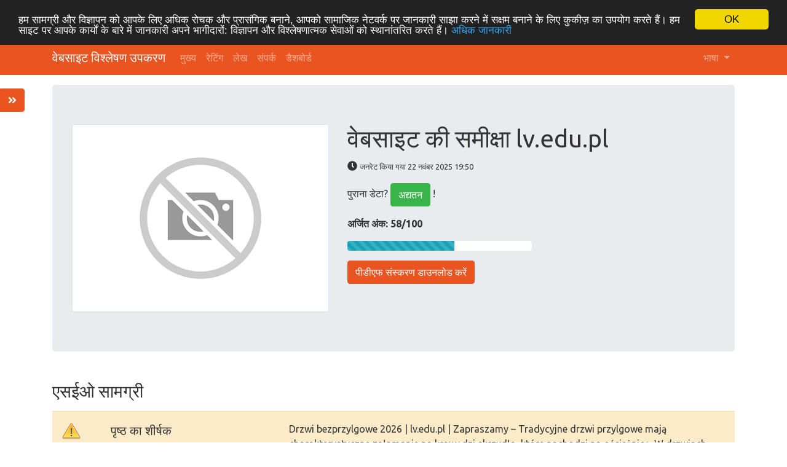

--- FILE ---
content_type: text/html; charset=UTF-8
request_url: https://tools.org.ua/hi/www/lv.edu.pl
body_size: 12186
content:
<!DOCTYPE html>
<html lang="hi">
<head>
<script async src="https://www.googletagmanager.com/gtag/js?id=G-ZVELQWYB6L"></script>
<script>
  window.dataLayer = window.dataLayer || [];
  function gtag(){dataLayer.push(arguments);}
  gtag('js', new Date());
  gtag('config', 'G-ZVELQWYB6L');
</script>
<meta charset="utf-8">
<meta name="keywords" content="वेबसाइट की समीक्षा | lv.edu.pl" />
<meta name="description" content="वेबसाइट की समीक्षा | lv.edu.pl" />
<meta property="og:title" content="वेबसाइट की समीक्षा | lv.edu.pl" />
<meta property="og:description" content="वेबसाइट की समीक्षा | lv.edu.pl" />
<meta property="og:url" content="https://tools.org.ua/hi/www/lv.edu.pl" />
<meta property="og:image" content="http://free.pagepeeker.com/v2/thumbs.php?url=lv.edu.pl&size=m" />
<link hreflang="da" rel="alternate" href="https://tools.org.ua/da/www/lv.edu.pl" />
<link hreflang="de" rel="alternate" href="https://tools.org.ua/de/www/lv.edu.pl" />
<link hreflang="en" rel="alternate" href="https://tools.org.ua/en/www/lv.edu.pl" />
<link hreflang="es" rel="alternate" href="https://tools.org.ua/es/www/lv.edu.pl" />
<link hreflang="fr" rel="alternate" href="https://tools.org.ua/fr/www/lv.edu.pl" />
<link hreflang="it" rel="alternate" href="https://tools.org.ua/it/www/lv.edu.pl" />
<link hreflang="nl" rel="alternate" href="https://tools.org.ua/nl/www/lv.edu.pl" />
<link hreflang="pt" rel="alternate" href="https://tools.org.ua/pt/www/lv.edu.pl" />
<link hreflang="fi" rel="alternate" href="https://tools.org.ua/fi/www/lv.edu.pl" />
<link hreflang="sv" rel="alternate" href="https://tools.org.ua/sv/www/lv.edu.pl" />
<link hreflang="ru" rel="alternate" href="https://tools.org.ua/ru/www/lv.edu.pl" />
<link hreflang="uk" rel="alternate" href="https://tools.org.ua/uk/www/lv.edu.pl" />
<link hreflang="tr" rel="alternate" href="https://tools.org.ua/tr/www/lv.edu.pl" />
<link hreflang="ka" rel="alternate" href="https://tools.org.ua/ka/www/lv.edu.pl" />
<link rel="stylesheet" type="text/css" href="https://tools.org.ua/css/fontawesome.min.css" />
<style type="text/css">
/*<![CDATA[*/

            .cc_logo { display: none !important; }
        
/*]]>*/
</style>
<script type="text/javascript" src="/assets/7e795ace/jquery.min.js"></script>
<script type="text/javascript" src="https://tools.org.ua/js/jquery.flot.js"></script>
<script type="text/javascript" src="https://tools.org.ua/js/jquery.flot.pie.js"></script>
<script type="text/javascript" src="https://tools.org.ua/js/bootstrap.bundle.min.js"></script>
<script type="text/javascript" src="https://tools.org.ua/js/base.js"></script>
<script type="text/javascript">
/*<![CDATA[*/

			var _global = {
				baseUrl: 'https://tools.org.ua',
				proxyImage: 1
			};
		

			window.cookieconsent_options = {
				learnMore: '\u0905\u0927\u093F\u0915\x20\u091C\u093E\u0928\u0915\u093E\u0930\u0940',
				dismiss: 'OK',
				message: '\u0939\u092E\x20\u0938\u093E\u092E\u0917\u094D\u0930\u0940\x20\u0914\u0930\x20\u0935\u093F\u091C\u094D\u091E\u093E\u092A\u0928\x20\u0915\u094B\x20\u0906\u092A\u0915\u0947\x20\u0932\u093F\u090F\x20\u0905\u0927\u093F\u0915\x20\u0930\u094B\u091A\u0915\x20\u0914\u0930\x20\u092A\u094D\u0930\u093E\u0938\u0902\u0917\u093F\u0915\x20\u092C\u0928\u093E\u0928\u0947,\x20\u0906\u092A\u0915\u094B\x20\u0938\u093E\u092E\u093E\u091C\u093F\u0915\x20\u0928\u0947\u091F\u0935\u0930\u094D\u0915\x20\u092A\u0930\x20\u091C\u093E\u0928\u0915\u093E\u0930\u0940\x20\u0938\u093E\u091D\u093E\x20\u0915\u0930\u0928\u0947\x20\u092E\u0947\u0902\x20\u0938\u0915\u094D\u0937\u092E\x20\u092C\u0928\u093E\u0928\u0947\x20\u0915\u0947\x20\u0932\u093F\u090F\x20\u0915\u0941\u0915\u0940\u091C\u093C\x20\u0915\u093E\x20\u0909\u092A\u092F\u094B\u0917\x20\u0915\u0930\u0924\u0947\x20\u0939\u0948\u0902\u0964\x20\u0939\u092E\x20\u0938\u093E\u0907\u091F\x20\u092A\u0930\x20\u0906\u092A\u0915\u0947\x20\u0915\u093E\u0930\u094D\u092F\u094B\u0902\x20\u0915\u0947\x20\u092C\u093E\u0930\u0947\x20\u092E\u0947\u0902\x20\u091C\u093E\u0928\u0915\u093E\u0930\u0940\x20\u0905\u092A\u0928\u0947\x20\u092D\u093E\u0917\u0940\u0926\u093E\u0930\u094B\u0902\x3A\x20\u0935\u093F\u091C\u094D\u091E\u093E\u092A\u0928\x20\u0914\u0930\x20\u0935\u093F\u0936\u094D\u0932\u0947\u0937\u0923\u093E\u0924\u094D\u092E\u0915\x20\u0938\u0947\u0935\u093E\u0913\u0902\x20\u0915\u094B\x20\u0938\u094D\u0925\u093E\u0928\u093E\u0902\u0924\u0930\u093F\u0924\x20\u0915\u0930\u0924\u0947\x20\u0939\u0948\u0902\u0964',
				theme:'dark\x2Dtop',
				link: '\x2Fhi\x2Fprivacy\x2Dpolicy',
				path: '\x2F\x3BSameSite\x3DLax\x3Bsecure',
				expiryDays: 365
			};
		

            var captcha_loaded_f42877b48c16540ff3cf59c48293288b = function() {
                grecaptcha.render('recaptcha_41a9aeb9ce0217b962adcda2246dd370', {
                'sitekey' : '6LfOrJ4lAAAAAGN3ZGlUbDPQOs6qrL4aahDzOdu8',
                'theme' : 'light',
                'type' : 'image',
                'size' : 'normal',
                'tabindex' : '0',
                'callback' : function(response) {
                    document.getElementById('recaptcha_hidden_41a9aeb9ce0217b962adcda2246dd370').value = response;
                    
                },
                
            });

            };
        
/*]]>*/
</script>
<title>वेबसाइट की समीक्षा | lv.edu.pl</title>
<link rel="icon" href="https://tools.org.ua/favicon.ico" type="image/x-icon">
<meta name="viewport" content="width=device-width, initial-scale=1, shrink-to-fit=no">
<meta name="author" content="php8developer.com">
<meta name="dcterms.rightsHolder" content="php8developer.com">
<meta name="dc.language" content="hi">
<link href="https://tools.org.ua/css/bootstrap.min.css" rel="stylesheet">
<link href="https://tools.org.ua/css/app.css" rel="stylesheet">
<link rel="icon" href="/favicon.ico" sizes="any">
<link rel="icon" href="/icon.svg" type="image/svg+xml">
<link rel="apple-touch-icon" href="/apple-touch-icon.png">
<link rel="manifest" href="/manifest.webmanifest">
<style media="print">body{background-color:#FFF;color:#000}</style>
</head>

<body>

<nav class="navbar navbar-expand-lg navbar-dark bg-primary">
    <div class="container">
        <a class="navbar-brand" href="https://tools.org.ua">
वेबसाइट विश्लेषण उपकरण        </a>
        <button class="navbar-toggler" type="button" data-toggle="collapse" data-target="#mainNavbar" aria-controls="mainNavbar" aria-expanded="false" aria-label="Toggle navigation">
            <span class="navbar-toggler-icon"></span>
        </button>

        <div class="collapse navbar-collapse" id="mainNavbar">
            <ul class="navbar-nav mr-auto">
                <li class="nav-item">
                    <a class="nav-link" href="https://tools.org.ua">
                        मुख्य                    </a>
                </li>
                <li class="nav-item ">
                    <a class="nav-link" href="/hi/rating">
                        रेटिंग                    </a>
                </li>
                <li class="nav-item ">
                    <a class="nav-link" href="/hi/articles">
                        लेख                    </a>
                </li>
                <li class="nav-item ">
                    <a class="nav-link" href="/hi/contact">
                        संपर्क                    </a>
                </li>
                <li class="nav-item">
<a class="nav-link" href="/dashboard">
    डैशबोर्ड</a>
                </li>
            </ul>


    <ul class="navbar-nav ml-auto">
        <li class="nav-item dropdown">
    <a class="nav-link dropdown-toggle" data-toggle="dropdown" href="#" role="button" aria-haspopup="true" aria-expanded="false">
        भाषा <b class="caret"></b>
    </a>
    <div class="dropdown-menu">
                                            <a class="dropdown-item" href="https://tools.org.ua/da/www/lv.edu.pl">Dansk</a>                                            <a class="dropdown-item" href="https://tools.org.ua/de/www/lv.edu.pl">Deutsch</a>                                            <a class="dropdown-item" href="https://tools.org.ua/en/www/lv.edu.pl">English</a>                                            <a class="dropdown-item" href="https://tools.org.ua/es/www/lv.edu.pl">Español</a>                                            <a class="dropdown-item" href="https://tools.org.ua/fr/www/lv.edu.pl">Français</a>                                            <a class="dropdown-item" href="https://tools.org.ua/it/www/lv.edu.pl">Italiano</a>                                            <a class="dropdown-item" href="https://tools.org.ua/nl/www/lv.edu.pl">Nederlands</a>                                            <a class="dropdown-item" href="https://tools.org.ua/pt/www/lv.edu.pl">Português</a>                                            <a class="dropdown-item" href="https://tools.org.ua/fi/www/lv.edu.pl">Suomi</a>                                            <a class="dropdown-item" href="https://tools.org.ua/sv/www/lv.edu.pl">Svenska</a>                                            <a class="dropdown-item" href="https://tools.org.ua/ru/www/lv.edu.pl">Русский</a>                                            <a class="dropdown-item" href="https://tools.org.ua/uk/www/lv.edu.pl">Українська</a>                                            <a class="dropdown-item" href="https://tools.org.ua/tr/www/lv.edu.pl">Türkçe</a>                                            <a class="dropdown-item" href="https://tools.org.ua/ka/www/lv.edu.pl">ქართული</a>                            <div class="dropdown-divider"></div>
        <a href="/hi/www/lv.edu.pl" class="dropdown-item disabled">
            हिंदी        </a>
    </div>
</li>    </ul>

        </div>
    </div>
</nav>

<div class="container mt-3">
    <div class="row">
        <div class="col">
            <script type="text/javascript">
"use strict";

$(document).ready(function() {
	dynamicThumbnail({main_859:{"thumb":"https:\/\/api.pagepeeker.com\/v2\/thumbs.php?url=lv.edu.pl&size=l","size":"l","url":"lv.edu.pl"}});

	var pie_data = [];
	pie_data[0] = {
		label: 'बाहरी संबंध : noFollow 0%',
		data: 0,
		color: '#6A93BA'
	};
	pie_data[1] = {
		label: 'बाहरी संबंध : वज़न स्थानांतरित करता है 0%',
		data: 0,
		color: '#315D86'
	};
	pie_data[2] = {
		label: 'आंतरिक कड़ियाँ 100%',
		data: 5,
		color: '#ddd'
	};

	drawPie();
	window.onresize = function(event) {
		drawPie();
	};

	function drawPie() {
        $.plot($("#links-pie"), pie_data, {
            series: {
                pie: {
                    show: true
                }
            },
            legend: {
                container: "#legend"
            }
        });
	}

	$('.collapse-task').click(function(){
		var p = $(this).parent(".task-list");
		p.find(".over-max").hide();
		$(this).hide();
		p.find('.expand-task').show();
	});

	$('.expand-task').click(function(){
		var p = $(this).parent(".task-list");
		p.find(".over-max").show();
		$(this).hide();
		p.find('.collapse-task').show();
	});

	$('#update_stat').click(function(){
		var href = $(this).attr("href");
		if(href.indexOf("#") < 0) {
			return true;
		}
		$('#domain').val('lv.edu.pl');
	});

	$("body").on("click", ".pdf_review", function() {
		$(this).hide();
        $(this).closest(".form-container").find(".download_form").fadeIn();
		return false;
	});

            WrPsi({"i18nEnterFullscreen":"\u092a\u0942\u0930\u094d\u0923 \u0938\u094d\u0915\u094d\u0930\u0940\u0928 \u092e\u094b\u0921 \u0926\u0930\u094d\u091c \u0915\u0930\u0947\u0902","i18nExitFullscreen":"\u092a\u0942\u0930\u094d\u0923 \u0938\u094d\u0915\u094d\u0930\u0940\u0928 \u092e\u094b\u0921 \u0938\u0947 \u092c\u093e\u0939\u0930 \u0928\u093f\u0915\u0932\u0947\u0902","runInstantly":true,"url":"https:\/\/lv.edu.pl\/","locale":"hi"});
    
    $("#sidebar ul li a").on("click", closeNav);
});
function openNav() {
    $("#sidebar").addClass("open");
}

function closeNav() {
    $("#sidebar").removeClass("open");
}
</script>

<button class="btn btn-primary btn-open-sidebar" onclick="openNav()">
    <i class="fas fa-angle-double-right"></i>
</button>

<div id="sidebar" class="sidebar">
    <a href="javascript:void(0)" class="close-nav" onclick="closeNav()">
        <i class="far fa-window-close"></i>
    </a>
    <ul>
        <li>
            <a href="#">
                <i class="fas fa-chevron-up"></i>ऊपर            </a>
        </li>
        <li>
            <a href="#section_content">
                <i class="far fa-list-alt"></i>सामग्री            </a>
        </li>
        <li>
            <a href="#section_links">
                <i class="fas fa-link"></i>जोड़ना            </a>
        </li>
        <li>
            <a href="#section_keywords">
                <i class="fas fa-tag"></i>कीवर्ड            </a>
        </li>
        <li>
            <a href="#section_usability">
                <i class="far fa-hand-point-up"></i>प्रयोज्य            </a>
        </li>
        <li>
            <a href="#section_document">
                <i class="far fa-file-alt"></i>दस्तावेज़            </a>
        </li>
        <li>
            <a href="#section_mobile">
                <i class="fas fa-tablet-alt"></i>सेलफोन            </a>
        </li>
        <li>
            <a href="#section_optimization">
                <i class="fas fa-tools"></i>अनुकूलन            </a>
        </li>
                <li>
            <a href="#section_page_speed">
                <i class="fas fa-tachometer-alt"></i>PageSpeed Insights            </a>
        </li>
            </ul>
</div>


<div class="jumbotron">
    <div class="row">
        <div class="col-md-4 col-lg-5 col-sm-12">
            <img class="img-responsive img-thumbnail mb-20" id="thumb_main_859" src="https://tools.org.ua/img/loader.gif" alt="lv.edu.pl" />
        </div>
        <div class="col-md-8 col-lg-7 col-sm-12 text-left">
            <h1 class="text-break">
                वेबसाइट की समीक्षा lv.edu.pl            </h1>

            <p>
                <i class="fas fa-clock"></i>&nbsp;<small>जनरेट किया गया 22 नवंबर 2025 19:50                </small>
            </p>


                        <p>
                पुराना डेटा? <a href="#update_form" class="btn btn-success" id="update_stat">अद्यतन</a> !            </p>
            
            

            <p class="mt-3">
                <strong>अर्जित अंक: 58/100</strong>
            </p>

            <div class="progress-score progress mb-3">
                <div class="progress-bar progress-bar-striped bg-info" role="progressbar" aria-valuenow="100" aria-valuemin="0" aria-valuemax="100" style="width:58%;"></div>
            </div>

                            <div class="form-container">
                                            <button class="btn btn-primary pdf_review">
                            पीडीएफ संस्करण डाउनलोड करें                        </button>
                                        <form method="post" class="download_form">
                        <div class="form-group">
                            <input id="recaptcha_hidden_41a9aeb9ce0217b962adcda2246dd370" name="DownloadPdfForm[validation]" type="hidden" />
<div id="recaptcha_41a9aeb9ce0217b962adcda2246dd370"></div>                                                    </div>
                        <div class="form-group">
                            <input type="submit" value="पीडीएफ संस्करण डाउनलोड करें" class="btn btn-primary">
                        </div>
                    </form>
                </div>
                    </div>
    </div>
</div>


<h3 id="section_content" class="mt-5 mb-3">एसईओ सामग्री</h3>
<div class="category-wrapper">
    <!-- Title -->
        <div class="row pt-3 pb-3 row-advice row-advice-warning">
        <div class="col-md-4">
            <div class="float-left mr-3 mr-md-5 adv-icon adv-icon-warning"></div>
            <p class="lead">
                पृष्ठ का शीर्षक            </p>
        </div>
        <div class="col-md-8">
            <p class="text-break">
                Drzwi bezprzylgowe 2026 | lv.edu.pl | Zapraszamy – Tradycyjne drzwi przylgowe mają charakterystyczne załamanie na krawędzi skrzydła, które nachodzi na ościeżnicę. W drzwiach bezprzylgowych tego elementu nie ma – skrzydło licuje się z ościeżnicą, tworząc jedną, gładką płaszczyznę.            </p>
            <p>
                <strong>
                    लंबाई : 280                </strong>
            </p>
            <p>
                आदर्श रूप से, आपके पृष्ठ का शीर्षक 10 और 70 वर्णों के बीच लंबा (रिक्त स्थान सहित) होना चाहिए। पाठ में वर्णों की लंबाई की गणना करने के लिए <a href="https://tools.org.ua/wt/en/text-length-online.html" target="_blank">इस निःशुल्क टूल</a> का उपयोग करें।            </p>
        </div>
    </div>

    <!-- Description -->
        <div class="row pt-3 pb-3 row-advice row-advice-error">
        <div class="col-md-4">
            <div class="float-left mr-3 mr-md-5 adv-icon adv-icon-error"></div>
            <p class="lead">
                पृष्ठ विवरण            </p>
        </div>
        <div class="col-md-8">
            <p class="text-break">
                            </p>
            <p>
                <strong>
                    <strong>लंबाई : 0</strong>
                </strong>
            </p>
            <p>
                बहुत बुरा। हमें आपकी वेबसाइट पर पृष्ठ विवरण नहीं मिल सका। पृष्ठ के लिए विवरण तैयार करने के लिए <a href="https://tools.org.ua/wt/en/meta-tags-generator.html" target="_blank">मुफ़्त मेटा टैग जेनरेटर</a> का उपयोग करें।            </p>
        </div>
    </div>

    <!-- Keywords -->
        <div class="row pt-3 pb-3 row-advice row-advice-error">
        <div class="col-md-4">
            <div class="float-left mr-3 mr-md-5 adv-icon adv-icon-error"></div>
            <p class="lead">
                कीवर्ड            </p>
        </div>
        <div class="col-md-8">
            <p class="text-break">
                            </p>
            <p>
                बुरी तरह। हमें इस वेबसाइट पर कोई कीवर्ड नहीं मिला। सही मेटा-टैग उत्पन्न करने के लिए इस <a href="https://tools.org.ua/wt/en/meta-tags-generator.html" target="_blank">मुफ़्त मेटा टैग जेनरेटर</a> का उपयोग करें कीवर्ड के साथ. पेज पर कीवर्ड जोड़ने से आपको इस वेबसाइट की रैंकिंग में +2 अंक मिलेंगे।            </p>
        </div>
    </div>

    <!-- Og properties -->
        <div class="row pt-3 pb-3 row-advice row-advice-error">
        <div class="col-md-4">
            <div class="float-left mr-3 mr-md-5 adv-icon adv-icon-error"></div>
            <p class="lead">
                Og Meta Properties            </p>
        </div>
        <div class="col-md-8">
            <p>
                इस वेबसाइट को ओजी प्रॉपर्टीज से कोई लाभ नहीं मिलता है। ये मेटा टैग सामाजिक रोबोटों को साइट को बेहतर ढंग से संरचित करने में मदद करते हैं। उन्हें बनाने के लिए <a href="https://tools.org.ua/wt/en/og-properties-generator.html" target="_blank">मुफ़्त और गुण उत्पन्न होते हैं</a> का उपयोग करें। इस दोष को ठीक करने से इस साइट की रेटिंग में +2.5 अंक जुड़ जायेंगे।            </p>

                    </div>
    </div>


    <!-- Headings -->
    <div class="row pt-3 pb-3 row-advice">
        <div class="col-md-4">
            <div class="float-left mr-3 mr-md-5 adv-icon adv-icon-neutral"></div>
            <p class="lead">
                मुख्य बातें            </p>
        </div>
        <div class="col-md-8">
            <div class="table-responsive table-items mb-3">
                <table class="table table-striped table-fluid">
                    <tbody>
                    <tr class="no-top-line">
                                                    <td><strong>H1</strong></td>
                                                    <td><strong>H2</strong></td>
                                                    <td><strong>H3</strong></td>
                                                    <td><strong>H4</strong></td>
                                                    <td><strong>H5</strong></td>
                                                    <td><strong>H6</strong></td>
                                            </tr>
                    <tr>
                                                    <td><span class="badge badge-success badge-heading">1</span> </td>
                                                    <td><span class="badge badge-success badge-heading">11</span> </td>
                                                    <td><span class="badge badge-success badge-heading">0</span> </td>
                                                    <td><span class="badge badge-success badge-heading">0</span> </td>
                                                    <td><span class="badge badge-success badge-heading">0</span> </td>
                                                    <td><span class="badge badge-success badge-heading">0</span> </td>
                                            </tr>
                    </tbody>
                </table>
            </div>

                        <div class="task-list">
                <ul id="headings">
                                                    <li class="text-break">[H1] Drzwi bezprzylgowe – co warto wiedzieć przed zakupem?</li>
                                                            <li class="text-break">[H2] Co wyróżnia drzwi bezprzylgowe?</li>
                                                            <li class="text-break">[H2] Dlaczego drzwi bezprzylgowe są tak modne?</li>
                                                            <li class="text-break">[H2] Czy drzwi bezprzylgowe pasują do każdego wnętrza?</li>
                                                            <li class="text-break">[H2] Na co zwrócić uwagę przy zakupie?</li>
                                                            <li class="text-break">[H2] Jak wygląda montaż drzwi bezprzylgowych?</li>
                                                            <li class="text-break over-max">[H2] Jakie są zalety drzwi bezprzylgowych?</li>
                                                            <li class="text-break over-max">[H2] Czy drzwi bezprzylgowe mają wady?</li>
                                                            <li class="text-break over-max">[H2] Czy warto inwestować w drzwi bezprzylgowe?</li>
                                                            <li class="text-break over-max">[H2] Jak dbać o drzwi bezprzylgowe?</li>
                                                            <li class="text-break over-max">[H2] Drzwi bezprzylgowe w praktyce – gdzie sprawdzą się najlepiej?</li>
                                                            <li class="text-break over-max">[H2] Podsumowanie</li>
                                            </ul>
                                    <button class="expand-task btn btn-primary float-right">बढ़ाना</button>
                    <button class="collapse-task btn btn-primary float-right">गिर जाना</button>
                            </div>

                    </div>
    </div>

    <!-- Images -->
        <div class="row pt-3 pb-3 row-advice row-advice-success">
        <div class="col-md-4">
            <div class="float-left mr-3 mr-md-5 adv-icon adv-icon-success"></div>
            <p class="lead">
                छवि            </p>
        </div>
        <div class="col-md-8">
            <p>
                हमें इस वेबसाइट पर 7 तस्वीरें मिलीं।            </p>
            <p>
                अच्छा। इस साइट पर सभी (या लगभग सभी) छवियों में एक वैकल्पिक विशेषता होती है। इससे SEO पर सकारात्मक प्रभाव पड़ता है और सर्च इंजन से ऑर्गेनिक ट्रैफिक बढ़ता है, साथ ही इस वेबसाइट की समग्र रैंकिंग में 2 अंक जुड़ते हैं।            </p>
        </div>
    </div>

    <!-- Text/HTML Ratio -->
        <div class="row pt-3 pb-3 row-advice row-advice-success">
        <div class="col-md-4">
            <div class="float-left mr-3 mr-md-5 adv-icon adv-icon-success"></div>
            <p class="lead">
                सामग्री/एचटीएमएल अनुपात            </p>
        </div>
        <div class="col-md-8">
            <p>
                सह - संबंध : <strong>19%</strong>
            </p>
            <p>
                ठीक है, HTML कोड में टेक्स्ट का अनुपात 15 प्रतिशत से अधिक है, लेकिन 25 प्रतिशत से कम है।            </p>
        </div>
    </div>

    <!-- Flash -->
        <div class="row pt-3 pb-3 row-advice row-advice-success">
        <div class="col-md-4">
            <div class="float-left mr-3 mr-md-5 adv-icon adv-icon-success"></div>
            <p class="lead">
                Flash            </p>
        </div>
        <div class="col-md-8">
            <p>
                बढ़िया, हमें पृष्ठ पर कोई फ़्लैश सामग्री नहीं मिली। फ़्लैश एक पुरानी तकनीक है जो अब इसके डेवलपर द्वारा समर्थित नहीं है और इसमें किसी वेबसाइट के लिए कई महत्वपूर्ण कमजोरियाँ हो सकती हैं। इसलिए, वेबसाइटों पर फ़्लैश का उपयोग अनुशंसित नहीं है।            </p>
        </div>
    </div>

    <!-- Iframe -->
        <div class="row pt-3 pb-3 row-advice row-advice-success">
        <div class="col-md-4">
            <div class="float-left mr-3 mr-md-5 adv-icon adv-icon-success"></div>
            <p class="lead">
                Iframe            </p>
        </div>
        <div class="col-md-8">
            <p>
                बढ़िया, हमने आपके पेज पर कोई आईफ्रेम नहीं पाया है। यह बहुत पुरानी तकनीक है और इसका उपयोग आधुनिक साइटों पर नहीं किया जाना चाहिए।            </p>
        </div>
    </div>
</div>


<h3 id="section_links" class="mt-5 mb-3">एसईओ लिंक</h3>
<div class="category-wrapper">
    <!-- Friendly url -->
        <div class="row pt-3 pb-3 row-advice row-advice-success">
        <div class="col-md-4">
            <div class="float-left mr-3 mr-md-5 adv-icon adv-icon-success"></div>
            <p class="lead">
                एसईएफ लिंक यूआरएल            </p>
        </div>
        <div class="col-md-8">
            <p>
                बढ़िया, आपके सभी लिंक एसईएफ यूआरएल हैं! ऐसा माना जाता है कि अनावश्यक मापदंडों के बिना ऐसे मानव-पठनीय लिंक को खोज इंजन बॉट्स द्वारा बेहतर माना और अनुक्रमित किया जाता है।            </p>
        </div>
    </div>

    <!-- Underscore -->
        <div class="row pt-3 pb-3 row-advice row-advice-success">
        <div class="col-md-4">
            <div class="float-left mr-3 mr-md-5 adv-icon adv-icon-success"></div>
            <p class="lead">
                सन्दर्भों में रेखांकित करें            </p>
        </div>
        <div class="col-md-8">
            <p>
                महान! हमें आपके लिंक में कोई अंडरस्कोर नहीं मिला, जिसका इस साइट के एसईओ पर सकारात्मक प्रभाव होना चाहिए।            </p>
        </div>
    </div>

    <!-- In-page links -->
        <div class="row pt-3 pb-3 row-advice row-advice">
        <div class="col-md-4">
            <div class="float-left mr-3 mr-md-5 adv-icon adv-icon-success"></div>
            <p class="lead">
                आंतरिक कड़ियाँ            </p>
        </div>
        <div class="col-md-8">
            <p class="mb-3">
                हमें 5 लिंक मिले, 0 फ़ाइल संदर्भ सहित.            </p>
            <div class="row">
                <div class="col-md-4">
                    <div id="links-pie" style="height: 200px"></div>
                </div>
                <div class="col-md-8 mt-3 mt-md-0" id="legend"></div>
            </div>


            <div class="table-responsive table-items mt-3 task-list">
                <table class="table table-striped">
                    <thead>
                        <tr>
                            <th>लंगर</th>
                            <th>प्रकार</th>
                            <th>लिंक वजन</th>
                        </tr>
                    </thead>
                    <tbody>
                                            <tr >
                            <td class="text-break">
                                <a href="https://lv.edu.pl/#content" target="_blank">
                                    Skip to content                                </a>
                            </td>
                            <td>आंतरिक</td>
                            <td>वज़न स्थानांतरित करता है</td>
                        </tr>
                                            <tr >
                            <td class="text-break">
                                <a href="https://lv.edu.pl" target="_blank">
                                    Drzwi bezprzylgowe 2026 | lv.edu.pl | Zapraszamy                                </a>
                            </td>
                            <td>आंतरिक</td>
                            <td>वज़न स्थानांतरित करता है</td>
                        </tr>
                                            <tr >
                            <td class="text-break">
                                <a href="https://lv.edu.pl/" target="_blank">
                                    Drzwi bezprzylgowe                                </a>
                            </td>
                            <td>आंतरिक</td>
                            <td>वज़न स्थानांतरित करता है</td>
                        </tr>
                                            <tr >
                            <td class="text-break">
                                <a href="https://lv.edu.pl/drzwi-wewnetrzne/" target="_blank">
                                    Drzwi wewnętrzne                                </a>
                            </td>
                            <td>आंतरिक</td>
                            <td>वज़न स्थानांतरित करता है</td>
                        </tr>
                                            <tr >
                            <td class="text-break">
                                <a href="https://lv.edu.pl/kontakt/" target="_blank">
                                    kontakt                                </a>
                            </td>
                            <td>आंतरिक</td>
                            <td>वज़न स्थानांतरित करता है</td>
                        </tr>
                                        </tbody>
                </table>

                            </div>
        </div>
    </div>
</div>



<h3 id="section_keywords" class="mt-5 mb-3">कीवर्ड</h3>
<div class="category-wrapper">
    <!-- Tag cloud -->
    <div class="row pt-3 pb-3 row-advice">
        <div class="col-md-4">
            <div class="float-left mr-3 mr-md-5 adv-icon adv-icon-neutral"></div>
            <p class="lead">
                कीवर्ड क्लाउड            </p>
        </div>
        <div class="col-md-8">
            <p class="text-break cloud-container">
                                    <span class="grade-4">się</span>
                                    <span class="grade-5">drzwi</span>
                                    <span class="grade-2">czy</span>
                                    <span class="grade-2">jest</span>
                                    <span class="grade-1">tego</span>
                                    <span class="grade-1">warto</span>
                                    <span class="grade-2">które</span>
                                    <span class="grade-3">nie</span>
                                    <span class="grade-2">jeśli</span>
                                    <span class="grade-3">bezprzylgowe</span>
                            </p>
        </div>
    </div>

    <!-- Keywords Consistency -->
    <div class="row pt-3 pb-3 row-advice">
        <div class="col-md-4">
            <div class="float-left mr-3 mr-md-5 adv-icon adv-icon-neutral"></div>
            <p class="lead">
                कीवर्ड सामग्री            </p>
        </div>
        <div class="col-md-8">
            <div class="table-responsive">
                <table class="table table-striped">
                    <thead class="thead-dark">
                        <tr>
                            <th>कीवर्ड</th>
                            <th>सामग्री</th>
                            <th>पृष्ठ का शीर्षक</th>
                            <th>कीवर्ड</th>
                            <th>पृष्ठ विवरण</th>
                            <th>मुख्य बातें</th>
                        </tr>
                    </thead>
                    <tbody>
                                            <tr>
                            <td>drzwi</td>
                            <td>40</td>
                            <td><img src="https://tools.org.ua/img/isset_1.png" /></td>
                            <td><img src="https://tools.org.ua/img/isset_0.png" /></td>
                            <td><img src="https://tools.org.ua/img/isset_0.png" /></td>
                            <td><img src="https://tools.org.ua/img/isset_1.png" /></td>
                        </tr>
                                            <tr>
                            <td>się</td>
                            <td>28</td>
                            <td><img src="https://tools.org.ua/img/isset_1.png" /></td>
                            <td><img src="https://tools.org.ua/img/isset_0.png" /></td>
                            <td><img src="https://tools.org.ua/img/isset_0.png" /></td>
                            <td><img src="https://tools.org.ua/img/isset_1.png" /></td>
                        </tr>
                                            <tr>
                            <td>bezprzylgowe</td>
                            <td>22</td>
                            <td><img src="https://tools.org.ua/img/isset_1.png" /></td>
                            <td><img src="https://tools.org.ua/img/isset_0.png" /></td>
                            <td><img src="https://tools.org.ua/img/isset_0.png" /></td>
                            <td><img src="https://tools.org.ua/img/isset_1.png" /></td>
                        </tr>
                                            <tr>
                            <td>nie</td>
                            <td>16</td>
                            <td><img src="https://tools.org.ua/img/isset_1.png" /></td>
                            <td><img src="https://tools.org.ua/img/isset_0.png" /></td>
                            <td><img src="https://tools.org.ua/img/isset_0.png" /></td>
                            <td><img src="https://tools.org.ua/img/isset_1.png" /></td>
                        </tr>
                                            <tr>
                            <td>czy</td>
                            <td>12</td>
                            <td><img src="https://tools.org.ua/img/isset_1.png" /></td>
                            <td><img src="https://tools.org.ua/img/isset_0.png" /></td>
                            <td><img src="https://tools.org.ua/img/isset_0.png" /></td>
                            <td><img src="https://tools.org.ua/img/isset_1.png" /></td>
                        </tr>
                                        </tbody>
                </table>
            </div>
        </div>
    </div>
</div>

<h3 id="section_usability" class="mt-5 mb-3">प्रयोज्य</h3>
<div class="category-wrapper">
    <!-- Url -->
    <div class="row pt-3 pb-3 row-advice">
        <div class="col-md-4">
            <div class="float-left mr-3 mr-md-5 adv-icon adv-icon-neutral"></div>
            <p class="lead">
                कार्यक्षेत्र            </p>
        </div>
        <div class="col-md-8">
            <p>
                कार्यक्षेत्र : lv.edu.pl            </p>
            <p>
                लंबाई : 9            </p>
        </div>
    </div>

    <!-- Favicon -->
        <div class="row pt-3 pb-3 row-advice row-advice-success">
        <div class="col-md-4">
            <div class="float-left mr-3 mr-md-5 adv-icon adv-icon-success"></div>
            <p class="lead">
                Favicon            </p>
        </div>
        <div class="col-md-8">
            <p>
                बढ़िया, आपकी साइट पर फ़ेविकॉन है।            </p>
        </div>
    </div>

    <!-- Printability -->
        <div class="row pt-3 pb-3 row-advice row-advice-error">
        <div class="col-md-4">
            <div class="float-left mr-3 mr-md-5 adv-icon adv-icon-error"></div>
            <p class="lead">
                मुद्रण योग्यता            </p>
        </div>
        <div class="col-md-8">
            <p>
                बुरी तरह। हमें वह सीएसएस फ़ाइल नहीं मिली जो वेबसाइट को प्रिंट करने के लिए ज़िम्मेदार है। न्यूनतम कोड का एक उदाहरण जिसे &lt;head&gt; में डाला जा सकता है; मुद्रण योग्य संस्करण और रेटिंग के लिए +1.5 अंक प्राप्त करने के लिए:<br>&lt;style media="print"&gt;body{background-color:#FFF;color:#000}&lt;/style&gt;            </p>
        </div>
    </div>

    <!-- Language -->
        <div class="row pt-3 pb-3 row-advice row-advice-success">
        <div class="col-md-4">
            <div class="float-left mr-3 mr-md-5 adv-icon adv-icon-success"></div>
            <p class="lead">
                भाषा            </p>
        </div>
        <div class="col-md-8">
            <p>
                ठीक है, आपकी निर्धारित वेबसाइट भाषा यह है: <strong>pl</strong>.            </p>
        </div>
    </div>

    <!-- Dublin Core -->
        <div class="row pt-3 pb-3 row-advice row-advice-error">
        <div class="col-md-4">
            <div class="float-left mr-3 mr-md-5 adv-icon adv-icon-error"></div>
            <p class="lead">
                डबलिन कोर            </p>
        </div>
        <div class="col-md-8">
            <p>
                आपकी वेबसाइट डबलिन कोर का लाभ नहीं ले सकती। इस दोष को दूर करने से पृष्ठ समग्र रेटिंग में +1 अंक लाएगा।            </p>
        </div>
    </div>
</div>


<h3 id="section_document" class="mt-5 mb-3">दस्तावेज़</h3>
<div class="category-wrapper">
    <!-- Doctype -->
        <div class="row pt-3 pb-3 row-advice row-advice-success">
        <div class="col-md-4">
            <div class="float-left mr-3 mr-md-5 adv-icon adv-icon-success"></div>
            <p class="lead">
                Doctype            </p>
        </div>
        <div class="col-md-8">
            <p>
                HTML 5            </p>
        </div>
    </div>

    <!-- Encoding -->
        <div class="row pt-3 pb-3 row-advice row-advice-success">
        <div class="col-md-4">
            <div class="float-left mr-3 mr-md-5 adv-icon adv-icon-success"></div>
            <p class="lead">
                कोडन            </p>
        </div>
        <div class="col-md-8">
            <p>
                बिल्कुल सही. वेबसाइट कोडिंग: UTF-8.            </p>
        </div>
    </div>

    <!-- W3C Validity -->
        <div class="row pt-3 pb-3 row-advice row-advice-error">
        <div class="col-md-4">
            <div class="float-left mr-3 mr-md-5 adv-icon adv-icon-error"></div>
            <p class="lead">
                W3C Validity            </p>
        </div>
        <div class="col-md-8">
            <p>
                गलती : <strong>2</strong>
            </p>
            <p>
                चेतावनियाँ : <strong>4</strong>
            </p>
        </div>
    </div>

    <!-- Email Privacy -->
        <div class="row pt-3 pb-3 row-advice row-advice-success">
        <div class="col-md-4">
            <div class="float-left mr-3 mr-md-5 adv-icon adv-icon-success"></div>
            <p class="lead">
                ईमेल गोपनीयता मेल            </p>
        </div>
        <div class="col-md-8">
            <p>
                बढ़िया, हमें सार्वजनिक रूप से सामग्री में कोई ईमेल पता नहीं मिला। यह आपको स्पैम से बचाता है.            </p>
        </div>
    </div>

    <!-- Deprecated -->
        <div class="row pt-3 pb-3 row-advice row-advice-error">
        <div class="col-md-4">
            <div class="float-left mr-3 mr-md-5 adv-icon adv-icon-error"></div>
            <p class="lead">
                विरासत HTML            </p>
        </div>
        <div class="col-md-8">
            <div class="table-responsive">
                                    <table class="table table-striped table-items">
                        <thead>
                        <tr>
                            <th>अप्रचलित टैग</th>
                            <th>मिला</th>
                        </tr>
                        </thead>
                        <tbody>
                                                    <tr>
                                <td>&lt;u&gt;</td>
                                <td>2</td>
                            </tr>
                                                </tbody>
                    </table>
                            </div>

            <p>
                अप्रचलित HTML टैग ऐसे टैग हैं जिनका दोबारा कभी उपयोग नहीं किया जाएगा। उन्हें सीएसएस नियमों से हटाने या बदलने की अनुशंसा की जाती है।            </p>
        </div>
    </div>

    <!-- Speed Tips -->
    <div class="row pt-3 pb-3 row-advice">
        <div class="col-md-4">
            <div class="float-left mr-3 mr-md-5 adv-icon adv-icon-neutral"></div>
            <p class="lead">
                डाउनलोड की गति            </p>
        </div>
        <div class="col-md-8">
            <div class="table-responsive">
                <table class="table table-striped">
                    <tbody>
                    <tr>
                                                <td width="50px"><img src="https://tools.org.ua/img/isset_1.png" /></td>
                        <td>बढ़िया, आपकी वेबसाइट में नेस्टेड तालिकाएँ नहीं हैं।</td>
                    </tr>

                    <tr>
                                                <td><img src="https://tools.org.ua/img/isset_0.png" /></td>
                        <td>बहुत बुरा। आपकी वेबसाइट HTML टैग्स में इनलाइन CSS नियमों का उपयोग करती है।</td>
                    </tr>

                    <tr>
                                                <td><img src="https://tools.org.ua/img/isset_0.png" /></td>
                        <td>बुरी तरह। आपकी वेबसाइट में बहुत सी सीएसएस फ़ाइलें (4 से अधिक) हैं। यह सामग्री लोड करने और प्रदर्शित करने की गति को महत्वपूर्ण रूप से प्रभावित कर सकता है।</td>
                    </tr>

                    <tr>
                                                <td><img src="https://tools.org.ua/img/isset_0.png" /></td>
                        <td>बुरी तरह। आपकी वेबसाइट में बहुत अधिक JavaScript फ़ाइलें (6 से अधिक) हैं।</td>
                    </tr>

                    <tr>
                                                <td><img src="https://tools.org.ua/img/isset_1.png" /></td>
                        <td>बढ़िया, आपकी साइट gzip संपीड़न का उपयोग कर रही है।</td>
                    </tr>

                    </tbody>
                </table>
            </div>
        </div>
    </div>
</div>


<h3 id="section_mobile" class="mt-5 mb-3">सेलफोन</h3>
<div class="category-wrapper">
    <div class="row pt-3 pb-3 row-advice">
        <div class="col-md-4">
            <div class="float-left mr-3 mr-md-5 adv-icon adv-icon-neutral"></div>
            <p class="lead">
                भीड़ के लिए अनुकूलन. फ़ोन            </p>
        </div>
        <div class="col-md-8">
            <div class="table-responsive">
                <table class="table table-striped">
                    <tbody>

                    <tr class="no-top-line">
                        <td><img src="https://tools.org.ua/img/isset_1.png" /></td>
                        <td>सेब चिह्न</td>
                    </tr>

                    <tr>
                        <td><img src="https://tools.org.ua/img/isset_1.png" /></td>
                        <td>Meta Viewport Тег</td>
                    </tr>

                    <tr>
                        <td><img src="https://tools.org.ua/img/isset_1.png" /></td>
                        <td>फ़्लैश सामग्री</td>
                    </tr>

                    </tbody>
                </table>
            </div>
        </div>
    </div>

</div>

<h3 id="section_optimization" class="mt-5 mb-3">अनुकूलन</h3>
<div class="category-wrapper">
    <!-- Sitemap -->
        <div class="row pt-3 pb-3 row-advice row-advice-success">
        <div class="col-md-4">
            <div class="float-left mr-3 mr-md-5 adv-icon adv-icon-success"></div>
            <p class="lead">
                एक्सएमएल साइट मानचित्र            </p>
        </div>
        <div class="col-md-8">
                            <p>
                    बढ़िया, आपकी साइट में XML साइटमैप है।                </p>
                <div class="table-responsive">
                    <table class="table table-striped table-items">
                        <tbody>
                                                    <tr>
                                <td class="text-break">
                                    https://lv.edu.pl/wp-sitemap.xml                                </td>
                            </tr>
                                                </tbody>
                    </table>
                </div>

                    </div>
    </div>

    <!-- Robots -->
        <div class="row pt-3 pb-3 row-advice row-advice-success">
        <div class="col-md-4">
            <div class="float-left mr-3 mr-md-5 adv-icon adv-icon-success"></div>
            <p class="lead">
                Robots.txt            </p>
        </div>
        <div class="col-md-8">
                            <p>http://lv.edu.pl/robots.txt</p>
                <p>बढ़िया, आपकी वेबसाइट में robots.txt फ़ाइल है।</p>
                    </div>
    </div>

    <!-- Analytics support -->
        <div class="row pt-3 pb-3 row-advice row-advice-error">
        <div class="col-md-4">
            <div class="float-left mr-3 mr-md-5 adv-icon adv-icon-error"></div>
            <p class="lead">
                एनालिटिक्स            </p>
        </div>
        <div class="col-md-8">
                            <p><strong>अनुपस्थित</strong></p>
                <p>हमें आपकी साइट पर कोई विश्लेषणात्मक सॉफ़्टवेयर नहीं मिला. <br><br>वेब एनालिटिक्स आपको अपनी वेबसाइट पर उपयोगकर्ता गतिविधि की निगरानी करने की अनुमति देता है। आपको कम से कम एक टूल इंस्टॉल करना चाहिए, लेकिन एक-दूसरे के साथ प्रदर्शन की तुलना करने के लिए कई टूल का होना भी अच्छा है।</p>
                    </div>
    </div>
</div>

    <h4 id="section_page_speed" class="mt-5 mb-3">PageSpeed Insights</h4>
    <hr>

    <div class="row">
        <div class="col-md-6 mb-3">
            <h5>उपकरण</h5>

            <div class="form-check">
                <input type="radio" name="psi__strategy" id="psi_strategy_desktop" class="form-check-input" value="desktop" checked>
                <label class="form-check-label" for="psi_strategy_desktop">
                    एक पर्सनल कंप्यूटर                </label>
            </div>

            <div class="form-check">
                <input type="radio" name="psi__strategy" id="psi_strategy_mobile" class="form-check-input" value="mobile">
                <label class="form-check-label" for="psi_strategy_mobile">
                    सेलफोन                </label>
            </div>
        </div>

        <div class="col-md-6 mb-3">
            <h5>श्रेणियाँ</h5>

            <div class="form-check">
                <input type="checkbox" class="form-check-input" id="psi_category_performance" data-psi-category="performance" value="performance" checked>
                <label class="form-check-label" for="psi_category_performance">
                    उत्पादकता                </label>
            </div>

            <div class="form-check">
                <input type="checkbox" class="form-check-input" id="psi_category_accessibility" data-psi-category="accessibility" value="accessibility">
                <label class="form-check-label" for="psi_category_accessibility">
                    सरल उपयोग                </label>
            </div>

            <div class="form-check">
                <input type="checkbox" class="form-check-input" id="psi_category_bestpr" data-psi-category="best-practices" value="best-practices">
                <label class="form-check-label" for="psi_category_bestpr">
                    सर्वोत्तम प्रथाएं                </label>
            </div>

            <div class="form-check">
                <input type="checkbox" class="form-check-input" id="psi_category_seo" data-psi-category="seo" value="seo">
                <label class="form-check-label" for="psi_category_seo">
                    SEO                </label>
            </div>

            <div class="form-check">
                <input type="checkbox" class="form-check-input" id="psi_category_pwa" data-psi-category="pwa" value="pwa">
                <label class="form-check-label" for="psi_category_pwa">
                    एक प्रगतिशील वेब एप्लिकेशन                </label>
            </div>
        </div>
    </div>
    <hr>
    <button class="psi__analyze-btn btn btn-primary mt-3">
        विश्लेषण    </button>

    <div class="row mt-3">
        <div class="col">
            <div class="psi__iframe-wrapper"></div>
        </div>
    </div>

<div class="mt-5" id="update_form">
    <script type="text/javascript">
    "use strict";
function papulateErrors (obj, errors) {
	for(var e in errors) {
		if(typeof(errors[e]) == 'object')
			papulateErrors(obj, errors[e])
		else
			obj.append(errors[e] + '<br/>');
	}
}

function request() {
    var domain = $("#domain");
    domain.val(domain.val().replace(/^https?:\/\//i,'').replace(/\/$/i, ''));
	var data = $("#website-form").serialize(),
			button = $("#submit"),
			errObj = $("#errors");
	errObj.hide();
	errObj.html('');
	button.attr("disabled", true);

    $("#progress-bar").show();

    $.getJSON('/hi/parse/index', data, function(response) {
		button.attr("disabled", false);
        $("#progress-bar").hide();

		// If response's type is string then all is ok, redirect to statistics
		if(typeof(response) == 'string') {
			document.location.href = response;
			return true;
		}
		// If it's object, then display errors
		papulateErrors(errObj, response);
		errObj.show();
	}).error(function(xhr, ajaxOptions, thrownError) {
        $("#progress-bar").hide();

	    papulateErrors(errObj, {
	        'ajax': xhr.statusText + ': ' + xhr.responseText
        });
	    errObj.show();
        button.attr("disabled", false);
	});
}

$(document).ready(function() {
	$("#submit").click(function() {
		request();
		return false;
	});

	$("#website-form input").keypress(function(e) {
		if (e.keyCode === 13) {
			e.preventDefault();
			request();
			return false;
		}
	});
});
</script>

<div class="jumbotron">
    <h1>Website Review Tool</h1>
    <p class="lead mb-4">
        यह मुफ़्त एसईओ टूल आपको तकनीकी त्रुटियों के लिए किसी भी वेबसाइट का विश्लेषण करने और उन क्षेत्रों की पहचान करने में मदद करेगा जिन्हें बेहतर खोज इंजन रैंकिंग के लिए सुधारा जा सकता है। आरंभ करने के लिए, उस साइट या डोमेन नाम का यूआरएल दर्ज करें जिसके लिए आप ऑडिट करना चाहते हैं और "विश्लेषण करें" बटन पर क्लिक करें। अनुशंसाओं के साथ विश्लेषण का परिणाम 5-10 सेकंड में होगा    </p>
    <form id="website-form">
        <div class="form-row">
            <div class="form-group col-md-6">
                <div class="input-group mb-3">
                    <input type="text"  name="Website[domain]" id="domain" class="form-control form-control-lg" placeholder="tools.org.ua">
                    <div class="input-group-append">
                        <button class="btn btn-primary" type="button" id="submit">
                            विश्लेषण                        </button>
                    </div>
                </div>

                <div class="alert alert-danger mb-0" id="errors" style="display: none"></div>

                <div class="clearfix"></div>

                <div id="progress-bar" class="progress" style="display: none">
                    <div class="progress-bar progress-bar-striped progress-bar-animated" role="progressbar" aria-valuenow="100" aria-valuemin="0" aria-valuemax="100" style="width: 100%"></div>
                </div>
            </div>
        </div>
    </form>
</div>

</div>        </div>
    </div>
</div>

    <div class="container mt-3">
        <div class="row">
            <div class="col">
                <a href="https://kherson.ws/"><img src="https://kherson.ws/button.php?u=tools" alt="Херсонський ТОП" border="0" width="1" height="1"></a>            </div>
        </div>
    </div>


<footer class="mt-3">
    <div class="container">
        <div class="row">
            <div class="col-md-8">
                <p>Розробник: PHP8 Developer<br>Адміністратор: <a href="https://ButtonPusher.dev">ButtonPusher</a><br>                <a href='https://pagepeeker.com/' target='_blank'>Website Screenshots by PagePeeker</a></p>            </div>
            <div class="col-md-4">
                <ul>
                    <li><a href="/hi/privacy-policy">गोपनीयता नीति</a></li>
                    <li><a href="/hi/terms-and-conditions">नियम और शर्तें</a></li>
                </ul>
            </div>
        </div>
    </div>
</footer>
<a href='https://hit.ua/?x=19063' target='_blank'>
<script><!--
Cd=document;Cr="&"+Math.random();Cp="&s=1";
Cd.cookie="b=b";if(Cd.cookie)Cp+="&c=1";
Cp+="&t="+(new Date()).getTimezoneOffset();
if(self!=top)Cp+="&f=1";
//--></script>
<script><!--
if(navigator.javaEnabled())Cp+="&j=1";
//--></script>
<script><!--
if(typeof(screen)!='undefined')Cp+="&w="+screen.width+"&h="+
screen.height+"&d="+(screen.colorDepth?screen.colorDepth:screen.pixelDepth);
//--></script>
<script><!--
Cd.write("<img alt='HitUA' src='//c.hit.ua/hit?i=19063&g=0&x=2"+Cp+Cr+
"&r="+escape(Cd.referrer)+"&u="+escape(window.location.href)+
"' border='0' wi"+"dth='1' he"+"ight='1'/>");
//--></script></a>
<script type="text/javascript" src="https://tools.org.ua/js/cookieconsent.latest.min.js"></script>
<script type="text/javascript" src="https://www.google.com/recaptcha/api.js?hl=hi&onload=captcha_loaded_f42877b48c16540ff3cf59c48293288b&render=explicit" async="async" defer="defer"></script>
<script defer src="https://static.cloudflareinsights.com/beacon.min.js/vcd15cbe7772f49c399c6a5babf22c1241717689176015" integrity="sha512-ZpsOmlRQV6y907TI0dKBHq9Md29nnaEIPlkf84rnaERnq6zvWvPUqr2ft8M1aS28oN72PdrCzSjY4U6VaAw1EQ==" data-cf-beacon='{"version":"2024.11.0","token":"3b82ff4f3684437fa8f0aa98da258cf9","r":1,"server_timing":{"name":{"cfCacheStatus":true,"cfEdge":true,"cfExtPri":true,"cfL4":true,"cfOrigin":true,"cfSpeedBrain":true},"location_startswith":null}}' crossorigin="anonymous"></script>
</body>
</html>


--- FILE ---
content_type: text/html; charset=utf-8
request_url: https://www.google.com/recaptcha/api2/anchor?ar=1&k=6LfOrJ4lAAAAAGN3ZGlUbDPQOs6qrL4aahDzOdu8&co=aHR0cHM6Ly90b29scy5vcmcudWE6NDQz&hl=hi&type=image&v=N67nZn4AqZkNcbeMu4prBgzg&theme=light&size=normal&anchor-ms=20000&execute-ms=30000&cb=yzqwma9rknc0
body_size: 49578
content:
<!DOCTYPE HTML><html dir="ltr" lang="hi"><head><meta http-equiv="Content-Type" content="text/html; charset=UTF-8">
<meta http-equiv="X-UA-Compatible" content="IE=edge">
<title>reCAPTCHA</title>
<style type="text/css">
/* cyrillic-ext */
@font-face {
  font-family: 'Roboto';
  font-style: normal;
  font-weight: 400;
  font-stretch: 100%;
  src: url(//fonts.gstatic.com/s/roboto/v48/KFO7CnqEu92Fr1ME7kSn66aGLdTylUAMa3GUBHMdazTgWw.woff2) format('woff2');
  unicode-range: U+0460-052F, U+1C80-1C8A, U+20B4, U+2DE0-2DFF, U+A640-A69F, U+FE2E-FE2F;
}
/* cyrillic */
@font-face {
  font-family: 'Roboto';
  font-style: normal;
  font-weight: 400;
  font-stretch: 100%;
  src: url(//fonts.gstatic.com/s/roboto/v48/KFO7CnqEu92Fr1ME7kSn66aGLdTylUAMa3iUBHMdazTgWw.woff2) format('woff2');
  unicode-range: U+0301, U+0400-045F, U+0490-0491, U+04B0-04B1, U+2116;
}
/* greek-ext */
@font-face {
  font-family: 'Roboto';
  font-style: normal;
  font-weight: 400;
  font-stretch: 100%;
  src: url(//fonts.gstatic.com/s/roboto/v48/KFO7CnqEu92Fr1ME7kSn66aGLdTylUAMa3CUBHMdazTgWw.woff2) format('woff2');
  unicode-range: U+1F00-1FFF;
}
/* greek */
@font-face {
  font-family: 'Roboto';
  font-style: normal;
  font-weight: 400;
  font-stretch: 100%;
  src: url(//fonts.gstatic.com/s/roboto/v48/KFO7CnqEu92Fr1ME7kSn66aGLdTylUAMa3-UBHMdazTgWw.woff2) format('woff2');
  unicode-range: U+0370-0377, U+037A-037F, U+0384-038A, U+038C, U+038E-03A1, U+03A3-03FF;
}
/* math */
@font-face {
  font-family: 'Roboto';
  font-style: normal;
  font-weight: 400;
  font-stretch: 100%;
  src: url(//fonts.gstatic.com/s/roboto/v48/KFO7CnqEu92Fr1ME7kSn66aGLdTylUAMawCUBHMdazTgWw.woff2) format('woff2');
  unicode-range: U+0302-0303, U+0305, U+0307-0308, U+0310, U+0312, U+0315, U+031A, U+0326-0327, U+032C, U+032F-0330, U+0332-0333, U+0338, U+033A, U+0346, U+034D, U+0391-03A1, U+03A3-03A9, U+03B1-03C9, U+03D1, U+03D5-03D6, U+03F0-03F1, U+03F4-03F5, U+2016-2017, U+2034-2038, U+203C, U+2040, U+2043, U+2047, U+2050, U+2057, U+205F, U+2070-2071, U+2074-208E, U+2090-209C, U+20D0-20DC, U+20E1, U+20E5-20EF, U+2100-2112, U+2114-2115, U+2117-2121, U+2123-214F, U+2190, U+2192, U+2194-21AE, U+21B0-21E5, U+21F1-21F2, U+21F4-2211, U+2213-2214, U+2216-22FF, U+2308-230B, U+2310, U+2319, U+231C-2321, U+2336-237A, U+237C, U+2395, U+239B-23B7, U+23D0, U+23DC-23E1, U+2474-2475, U+25AF, U+25B3, U+25B7, U+25BD, U+25C1, U+25CA, U+25CC, U+25FB, U+266D-266F, U+27C0-27FF, U+2900-2AFF, U+2B0E-2B11, U+2B30-2B4C, U+2BFE, U+3030, U+FF5B, U+FF5D, U+1D400-1D7FF, U+1EE00-1EEFF;
}
/* symbols */
@font-face {
  font-family: 'Roboto';
  font-style: normal;
  font-weight: 400;
  font-stretch: 100%;
  src: url(//fonts.gstatic.com/s/roboto/v48/KFO7CnqEu92Fr1ME7kSn66aGLdTylUAMaxKUBHMdazTgWw.woff2) format('woff2');
  unicode-range: U+0001-000C, U+000E-001F, U+007F-009F, U+20DD-20E0, U+20E2-20E4, U+2150-218F, U+2190, U+2192, U+2194-2199, U+21AF, U+21E6-21F0, U+21F3, U+2218-2219, U+2299, U+22C4-22C6, U+2300-243F, U+2440-244A, U+2460-24FF, U+25A0-27BF, U+2800-28FF, U+2921-2922, U+2981, U+29BF, U+29EB, U+2B00-2BFF, U+4DC0-4DFF, U+FFF9-FFFB, U+10140-1018E, U+10190-1019C, U+101A0, U+101D0-101FD, U+102E0-102FB, U+10E60-10E7E, U+1D2C0-1D2D3, U+1D2E0-1D37F, U+1F000-1F0FF, U+1F100-1F1AD, U+1F1E6-1F1FF, U+1F30D-1F30F, U+1F315, U+1F31C, U+1F31E, U+1F320-1F32C, U+1F336, U+1F378, U+1F37D, U+1F382, U+1F393-1F39F, U+1F3A7-1F3A8, U+1F3AC-1F3AF, U+1F3C2, U+1F3C4-1F3C6, U+1F3CA-1F3CE, U+1F3D4-1F3E0, U+1F3ED, U+1F3F1-1F3F3, U+1F3F5-1F3F7, U+1F408, U+1F415, U+1F41F, U+1F426, U+1F43F, U+1F441-1F442, U+1F444, U+1F446-1F449, U+1F44C-1F44E, U+1F453, U+1F46A, U+1F47D, U+1F4A3, U+1F4B0, U+1F4B3, U+1F4B9, U+1F4BB, U+1F4BF, U+1F4C8-1F4CB, U+1F4D6, U+1F4DA, U+1F4DF, U+1F4E3-1F4E6, U+1F4EA-1F4ED, U+1F4F7, U+1F4F9-1F4FB, U+1F4FD-1F4FE, U+1F503, U+1F507-1F50B, U+1F50D, U+1F512-1F513, U+1F53E-1F54A, U+1F54F-1F5FA, U+1F610, U+1F650-1F67F, U+1F687, U+1F68D, U+1F691, U+1F694, U+1F698, U+1F6AD, U+1F6B2, U+1F6B9-1F6BA, U+1F6BC, U+1F6C6-1F6CF, U+1F6D3-1F6D7, U+1F6E0-1F6EA, U+1F6F0-1F6F3, U+1F6F7-1F6FC, U+1F700-1F7FF, U+1F800-1F80B, U+1F810-1F847, U+1F850-1F859, U+1F860-1F887, U+1F890-1F8AD, U+1F8B0-1F8BB, U+1F8C0-1F8C1, U+1F900-1F90B, U+1F93B, U+1F946, U+1F984, U+1F996, U+1F9E9, U+1FA00-1FA6F, U+1FA70-1FA7C, U+1FA80-1FA89, U+1FA8F-1FAC6, U+1FACE-1FADC, U+1FADF-1FAE9, U+1FAF0-1FAF8, U+1FB00-1FBFF;
}
/* vietnamese */
@font-face {
  font-family: 'Roboto';
  font-style: normal;
  font-weight: 400;
  font-stretch: 100%;
  src: url(//fonts.gstatic.com/s/roboto/v48/KFO7CnqEu92Fr1ME7kSn66aGLdTylUAMa3OUBHMdazTgWw.woff2) format('woff2');
  unicode-range: U+0102-0103, U+0110-0111, U+0128-0129, U+0168-0169, U+01A0-01A1, U+01AF-01B0, U+0300-0301, U+0303-0304, U+0308-0309, U+0323, U+0329, U+1EA0-1EF9, U+20AB;
}
/* latin-ext */
@font-face {
  font-family: 'Roboto';
  font-style: normal;
  font-weight: 400;
  font-stretch: 100%;
  src: url(//fonts.gstatic.com/s/roboto/v48/KFO7CnqEu92Fr1ME7kSn66aGLdTylUAMa3KUBHMdazTgWw.woff2) format('woff2');
  unicode-range: U+0100-02BA, U+02BD-02C5, U+02C7-02CC, U+02CE-02D7, U+02DD-02FF, U+0304, U+0308, U+0329, U+1D00-1DBF, U+1E00-1E9F, U+1EF2-1EFF, U+2020, U+20A0-20AB, U+20AD-20C0, U+2113, U+2C60-2C7F, U+A720-A7FF;
}
/* latin */
@font-face {
  font-family: 'Roboto';
  font-style: normal;
  font-weight: 400;
  font-stretch: 100%;
  src: url(//fonts.gstatic.com/s/roboto/v48/KFO7CnqEu92Fr1ME7kSn66aGLdTylUAMa3yUBHMdazQ.woff2) format('woff2');
  unicode-range: U+0000-00FF, U+0131, U+0152-0153, U+02BB-02BC, U+02C6, U+02DA, U+02DC, U+0304, U+0308, U+0329, U+2000-206F, U+20AC, U+2122, U+2191, U+2193, U+2212, U+2215, U+FEFF, U+FFFD;
}
/* cyrillic-ext */
@font-face {
  font-family: 'Roboto';
  font-style: normal;
  font-weight: 500;
  font-stretch: 100%;
  src: url(//fonts.gstatic.com/s/roboto/v48/KFO7CnqEu92Fr1ME7kSn66aGLdTylUAMa3GUBHMdazTgWw.woff2) format('woff2');
  unicode-range: U+0460-052F, U+1C80-1C8A, U+20B4, U+2DE0-2DFF, U+A640-A69F, U+FE2E-FE2F;
}
/* cyrillic */
@font-face {
  font-family: 'Roboto';
  font-style: normal;
  font-weight: 500;
  font-stretch: 100%;
  src: url(//fonts.gstatic.com/s/roboto/v48/KFO7CnqEu92Fr1ME7kSn66aGLdTylUAMa3iUBHMdazTgWw.woff2) format('woff2');
  unicode-range: U+0301, U+0400-045F, U+0490-0491, U+04B0-04B1, U+2116;
}
/* greek-ext */
@font-face {
  font-family: 'Roboto';
  font-style: normal;
  font-weight: 500;
  font-stretch: 100%;
  src: url(//fonts.gstatic.com/s/roboto/v48/KFO7CnqEu92Fr1ME7kSn66aGLdTylUAMa3CUBHMdazTgWw.woff2) format('woff2');
  unicode-range: U+1F00-1FFF;
}
/* greek */
@font-face {
  font-family: 'Roboto';
  font-style: normal;
  font-weight: 500;
  font-stretch: 100%;
  src: url(//fonts.gstatic.com/s/roboto/v48/KFO7CnqEu92Fr1ME7kSn66aGLdTylUAMa3-UBHMdazTgWw.woff2) format('woff2');
  unicode-range: U+0370-0377, U+037A-037F, U+0384-038A, U+038C, U+038E-03A1, U+03A3-03FF;
}
/* math */
@font-face {
  font-family: 'Roboto';
  font-style: normal;
  font-weight: 500;
  font-stretch: 100%;
  src: url(//fonts.gstatic.com/s/roboto/v48/KFO7CnqEu92Fr1ME7kSn66aGLdTylUAMawCUBHMdazTgWw.woff2) format('woff2');
  unicode-range: U+0302-0303, U+0305, U+0307-0308, U+0310, U+0312, U+0315, U+031A, U+0326-0327, U+032C, U+032F-0330, U+0332-0333, U+0338, U+033A, U+0346, U+034D, U+0391-03A1, U+03A3-03A9, U+03B1-03C9, U+03D1, U+03D5-03D6, U+03F0-03F1, U+03F4-03F5, U+2016-2017, U+2034-2038, U+203C, U+2040, U+2043, U+2047, U+2050, U+2057, U+205F, U+2070-2071, U+2074-208E, U+2090-209C, U+20D0-20DC, U+20E1, U+20E5-20EF, U+2100-2112, U+2114-2115, U+2117-2121, U+2123-214F, U+2190, U+2192, U+2194-21AE, U+21B0-21E5, U+21F1-21F2, U+21F4-2211, U+2213-2214, U+2216-22FF, U+2308-230B, U+2310, U+2319, U+231C-2321, U+2336-237A, U+237C, U+2395, U+239B-23B7, U+23D0, U+23DC-23E1, U+2474-2475, U+25AF, U+25B3, U+25B7, U+25BD, U+25C1, U+25CA, U+25CC, U+25FB, U+266D-266F, U+27C0-27FF, U+2900-2AFF, U+2B0E-2B11, U+2B30-2B4C, U+2BFE, U+3030, U+FF5B, U+FF5D, U+1D400-1D7FF, U+1EE00-1EEFF;
}
/* symbols */
@font-face {
  font-family: 'Roboto';
  font-style: normal;
  font-weight: 500;
  font-stretch: 100%;
  src: url(//fonts.gstatic.com/s/roboto/v48/KFO7CnqEu92Fr1ME7kSn66aGLdTylUAMaxKUBHMdazTgWw.woff2) format('woff2');
  unicode-range: U+0001-000C, U+000E-001F, U+007F-009F, U+20DD-20E0, U+20E2-20E4, U+2150-218F, U+2190, U+2192, U+2194-2199, U+21AF, U+21E6-21F0, U+21F3, U+2218-2219, U+2299, U+22C4-22C6, U+2300-243F, U+2440-244A, U+2460-24FF, U+25A0-27BF, U+2800-28FF, U+2921-2922, U+2981, U+29BF, U+29EB, U+2B00-2BFF, U+4DC0-4DFF, U+FFF9-FFFB, U+10140-1018E, U+10190-1019C, U+101A0, U+101D0-101FD, U+102E0-102FB, U+10E60-10E7E, U+1D2C0-1D2D3, U+1D2E0-1D37F, U+1F000-1F0FF, U+1F100-1F1AD, U+1F1E6-1F1FF, U+1F30D-1F30F, U+1F315, U+1F31C, U+1F31E, U+1F320-1F32C, U+1F336, U+1F378, U+1F37D, U+1F382, U+1F393-1F39F, U+1F3A7-1F3A8, U+1F3AC-1F3AF, U+1F3C2, U+1F3C4-1F3C6, U+1F3CA-1F3CE, U+1F3D4-1F3E0, U+1F3ED, U+1F3F1-1F3F3, U+1F3F5-1F3F7, U+1F408, U+1F415, U+1F41F, U+1F426, U+1F43F, U+1F441-1F442, U+1F444, U+1F446-1F449, U+1F44C-1F44E, U+1F453, U+1F46A, U+1F47D, U+1F4A3, U+1F4B0, U+1F4B3, U+1F4B9, U+1F4BB, U+1F4BF, U+1F4C8-1F4CB, U+1F4D6, U+1F4DA, U+1F4DF, U+1F4E3-1F4E6, U+1F4EA-1F4ED, U+1F4F7, U+1F4F9-1F4FB, U+1F4FD-1F4FE, U+1F503, U+1F507-1F50B, U+1F50D, U+1F512-1F513, U+1F53E-1F54A, U+1F54F-1F5FA, U+1F610, U+1F650-1F67F, U+1F687, U+1F68D, U+1F691, U+1F694, U+1F698, U+1F6AD, U+1F6B2, U+1F6B9-1F6BA, U+1F6BC, U+1F6C6-1F6CF, U+1F6D3-1F6D7, U+1F6E0-1F6EA, U+1F6F0-1F6F3, U+1F6F7-1F6FC, U+1F700-1F7FF, U+1F800-1F80B, U+1F810-1F847, U+1F850-1F859, U+1F860-1F887, U+1F890-1F8AD, U+1F8B0-1F8BB, U+1F8C0-1F8C1, U+1F900-1F90B, U+1F93B, U+1F946, U+1F984, U+1F996, U+1F9E9, U+1FA00-1FA6F, U+1FA70-1FA7C, U+1FA80-1FA89, U+1FA8F-1FAC6, U+1FACE-1FADC, U+1FADF-1FAE9, U+1FAF0-1FAF8, U+1FB00-1FBFF;
}
/* vietnamese */
@font-face {
  font-family: 'Roboto';
  font-style: normal;
  font-weight: 500;
  font-stretch: 100%;
  src: url(//fonts.gstatic.com/s/roboto/v48/KFO7CnqEu92Fr1ME7kSn66aGLdTylUAMa3OUBHMdazTgWw.woff2) format('woff2');
  unicode-range: U+0102-0103, U+0110-0111, U+0128-0129, U+0168-0169, U+01A0-01A1, U+01AF-01B0, U+0300-0301, U+0303-0304, U+0308-0309, U+0323, U+0329, U+1EA0-1EF9, U+20AB;
}
/* latin-ext */
@font-face {
  font-family: 'Roboto';
  font-style: normal;
  font-weight: 500;
  font-stretch: 100%;
  src: url(//fonts.gstatic.com/s/roboto/v48/KFO7CnqEu92Fr1ME7kSn66aGLdTylUAMa3KUBHMdazTgWw.woff2) format('woff2');
  unicode-range: U+0100-02BA, U+02BD-02C5, U+02C7-02CC, U+02CE-02D7, U+02DD-02FF, U+0304, U+0308, U+0329, U+1D00-1DBF, U+1E00-1E9F, U+1EF2-1EFF, U+2020, U+20A0-20AB, U+20AD-20C0, U+2113, U+2C60-2C7F, U+A720-A7FF;
}
/* latin */
@font-face {
  font-family: 'Roboto';
  font-style: normal;
  font-weight: 500;
  font-stretch: 100%;
  src: url(//fonts.gstatic.com/s/roboto/v48/KFO7CnqEu92Fr1ME7kSn66aGLdTylUAMa3yUBHMdazQ.woff2) format('woff2');
  unicode-range: U+0000-00FF, U+0131, U+0152-0153, U+02BB-02BC, U+02C6, U+02DA, U+02DC, U+0304, U+0308, U+0329, U+2000-206F, U+20AC, U+2122, U+2191, U+2193, U+2212, U+2215, U+FEFF, U+FFFD;
}
/* cyrillic-ext */
@font-face {
  font-family: 'Roboto';
  font-style: normal;
  font-weight: 900;
  font-stretch: 100%;
  src: url(//fonts.gstatic.com/s/roboto/v48/KFO7CnqEu92Fr1ME7kSn66aGLdTylUAMa3GUBHMdazTgWw.woff2) format('woff2');
  unicode-range: U+0460-052F, U+1C80-1C8A, U+20B4, U+2DE0-2DFF, U+A640-A69F, U+FE2E-FE2F;
}
/* cyrillic */
@font-face {
  font-family: 'Roboto';
  font-style: normal;
  font-weight: 900;
  font-stretch: 100%;
  src: url(//fonts.gstatic.com/s/roboto/v48/KFO7CnqEu92Fr1ME7kSn66aGLdTylUAMa3iUBHMdazTgWw.woff2) format('woff2');
  unicode-range: U+0301, U+0400-045F, U+0490-0491, U+04B0-04B1, U+2116;
}
/* greek-ext */
@font-face {
  font-family: 'Roboto';
  font-style: normal;
  font-weight: 900;
  font-stretch: 100%;
  src: url(//fonts.gstatic.com/s/roboto/v48/KFO7CnqEu92Fr1ME7kSn66aGLdTylUAMa3CUBHMdazTgWw.woff2) format('woff2');
  unicode-range: U+1F00-1FFF;
}
/* greek */
@font-face {
  font-family: 'Roboto';
  font-style: normal;
  font-weight: 900;
  font-stretch: 100%;
  src: url(//fonts.gstatic.com/s/roboto/v48/KFO7CnqEu92Fr1ME7kSn66aGLdTylUAMa3-UBHMdazTgWw.woff2) format('woff2');
  unicode-range: U+0370-0377, U+037A-037F, U+0384-038A, U+038C, U+038E-03A1, U+03A3-03FF;
}
/* math */
@font-face {
  font-family: 'Roboto';
  font-style: normal;
  font-weight: 900;
  font-stretch: 100%;
  src: url(//fonts.gstatic.com/s/roboto/v48/KFO7CnqEu92Fr1ME7kSn66aGLdTylUAMawCUBHMdazTgWw.woff2) format('woff2');
  unicode-range: U+0302-0303, U+0305, U+0307-0308, U+0310, U+0312, U+0315, U+031A, U+0326-0327, U+032C, U+032F-0330, U+0332-0333, U+0338, U+033A, U+0346, U+034D, U+0391-03A1, U+03A3-03A9, U+03B1-03C9, U+03D1, U+03D5-03D6, U+03F0-03F1, U+03F4-03F5, U+2016-2017, U+2034-2038, U+203C, U+2040, U+2043, U+2047, U+2050, U+2057, U+205F, U+2070-2071, U+2074-208E, U+2090-209C, U+20D0-20DC, U+20E1, U+20E5-20EF, U+2100-2112, U+2114-2115, U+2117-2121, U+2123-214F, U+2190, U+2192, U+2194-21AE, U+21B0-21E5, U+21F1-21F2, U+21F4-2211, U+2213-2214, U+2216-22FF, U+2308-230B, U+2310, U+2319, U+231C-2321, U+2336-237A, U+237C, U+2395, U+239B-23B7, U+23D0, U+23DC-23E1, U+2474-2475, U+25AF, U+25B3, U+25B7, U+25BD, U+25C1, U+25CA, U+25CC, U+25FB, U+266D-266F, U+27C0-27FF, U+2900-2AFF, U+2B0E-2B11, U+2B30-2B4C, U+2BFE, U+3030, U+FF5B, U+FF5D, U+1D400-1D7FF, U+1EE00-1EEFF;
}
/* symbols */
@font-face {
  font-family: 'Roboto';
  font-style: normal;
  font-weight: 900;
  font-stretch: 100%;
  src: url(//fonts.gstatic.com/s/roboto/v48/KFO7CnqEu92Fr1ME7kSn66aGLdTylUAMaxKUBHMdazTgWw.woff2) format('woff2');
  unicode-range: U+0001-000C, U+000E-001F, U+007F-009F, U+20DD-20E0, U+20E2-20E4, U+2150-218F, U+2190, U+2192, U+2194-2199, U+21AF, U+21E6-21F0, U+21F3, U+2218-2219, U+2299, U+22C4-22C6, U+2300-243F, U+2440-244A, U+2460-24FF, U+25A0-27BF, U+2800-28FF, U+2921-2922, U+2981, U+29BF, U+29EB, U+2B00-2BFF, U+4DC0-4DFF, U+FFF9-FFFB, U+10140-1018E, U+10190-1019C, U+101A0, U+101D0-101FD, U+102E0-102FB, U+10E60-10E7E, U+1D2C0-1D2D3, U+1D2E0-1D37F, U+1F000-1F0FF, U+1F100-1F1AD, U+1F1E6-1F1FF, U+1F30D-1F30F, U+1F315, U+1F31C, U+1F31E, U+1F320-1F32C, U+1F336, U+1F378, U+1F37D, U+1F382, U+1F393-1F39F, U+1F3A7-1F3A8, U+1F3AC-1F3AF, U+1F3C2, U+1F3C4-1F3C6, U+1F3CA-1F3CE, U+1F3D4-1F3E0, U+1F3ED, U+1F3F1-1F3F3, U+1F3F5-1F3F7, U+1F408, U+1F415, U+1F41F, U+1F426, U+1F43F, U+1F441-1F442, U+1F444, U+1F446-1F449, U+1F44C-1F44E, U+1F453, U+1F46A, U+1F47D, U+1F4A3, U+1F4B0, U+1F4B3, U+1F4B9, U+1F4BB, U+1F4BF, U+1F4C8-1F4CB, U+1F4D6, U+1F4DA, U+1F4DF, U+1F4E3-1F4E6, U+1F4EA-1F4ED, U+1F4F7, U+1F4F9-1F4FB, U+1F4FD-1F4FE, U+1F503, U+1F507-1F50B, U+1F50D, U+1F512-1F513, U+1F53E-1F54A, U+1F54F-1F5FA, U+1F610, U+1F650-1F67F, U+1F687, U+1F68D, U+1F691, U+1F694, U+1F698, U+1F6AD, U+1F6B2, U+1F6B9-1F6BA, U+1F6BC, U+1F6C6-1F6CF, U+1F6D3-1F6D7, U+1F6E0-1F6EA, U+1F6F0-1F6F3, U+1F6F7-1F6FC, U+1F700-1F7FF, U+1F800-1F80B, U+1F810-1F847, U+1F850-1F859, U+1F860-1F887, U+1F890-1F8AD, U+1F8B0-1F8BB, U+1F8C0-1F8C1, U+1F900-1F90B, U+1F93B, U+1F946, U+1F984, U+1F996, U+1F9E9, U+1FA00-1FA6F, U+1FA70-1FA7C, U+1FA80-1FA89, U+1FA8F-1FAC6, U+1FACE-1FADC, U+1FADF-1FAE9, U+1FAF0-1FAF8, U+1FB00-1FBFF;
}
/* vietnamese */
@font-face {
  font-family: 'Roboto';
  font-style: normal;
  font-weight: 900;
  font-stretch: 100%;
  src: url(//fonts.gstatic.com/s/roboto/v48/KFO7CnqEu92Fr1ME7kSn66aGLdTylUAMa3OUBHMdazTgWw.woff2) format('woff2');
  unicode-range: U+0102-0103, U+0110-0111, U+0128-0129, U+0168-0169, U+01A0-01A1, U+01AF-01B0, U+0300-0301, U+0303-0304, U+0308-0309, U+0323, U+0329, U+1EA0-1EF9, U+20AB;
}
/* latin-ext */
@font-face {
  font-family: 'Roboto';
  font-style: normal;
  font-weight: 900;
  font-stretch: 100%;
  src: url(//fonts.gstatic.com/s/roboto/v48/KFO7CnqEu92Fr1ME7kSn66aGLdTylUAMa3KUBHMdazTgWw.woff2) format('woff2');
  unicode-range: U+0100-02BA, U+02BD-02C5, U+02C7-02CC, U+02CE-02D7, U+02DD-02FF, U+0304, U+0308, U+0329, U+1D00-1DBF, U+1E00-1E9F, U+1EF2-1EFF, U+2020, U+20A0-20AB, U+20AD-20C0, U+2113, U+2C60-2C7F, U+A720-A7FF;
}
/* latin */
@font-face {
  font-family: 'Roboto';
  font-style: normal;
  font-weight: 900;
  font-stretch: 100%;
  src: url(//fonts.gstatic.com/s/roboto/v48/KFO7CnqEu92Fr1ME7kSn66aGLdTylUAMa3yUBHMdazQ.woff2) format('woff2');
  unicode-range: U+0000-00FF, U+0131, U+0152-0153, U+02BB-02BC, U+02C6, U+02DA, U+02DC, U+0304, U+0308, U+0329, U+2000-206F, U+20AC, U+2122, U+2191, U+2193, U+2212, U+2215, U+FEFF, U+FFFD;
}

</style>
<link rel="stylesheet" type="text/css" href="https://www.gstatic.com/recaptcha/releases/N67nZn4AqZkNcbeMu4prBgzg/styles__ltr.css">
<script nonce="hutCjlrHYki4OrMb2g1Z8w" type="text/javascript">window['__recaptcha_api'] = 'https://www.google.com/recaptcha/api2/';</script>
<script type="text/javascript" src="https://www.gstatic.com/recaptcha/releases/N67nZn4AqZkNcbeMu4prBgzg/recaptcha__hi.js" nonce="hutCjlrHYki4OrMb2g1Z8w">
      
    </script></head>
<body><div id="rc-anchor-alert" class="rc-anchor-alert"></div>
<input type="hidden" id="recaptcha-token" value="[base64]">
<script type="text/javascript" nonce="hutCjlrHYki4OrMb2g1Z8w">
      recaptcha.anchor.Main.init("[\x22ainput\x22,[\x22bgdata\x22,\x22\x22,\[base64]/[base64]/[base64]/[base64]/[base64]/[base64]/KGcoTywyNTMsTy5PKSxVRyhPLEMpKTpnKE8sMjUzLEMpLE8pKSxsKSksTykpfSxieT1mdW5jdGlvbihDLE8sdSxsKXtmb3IobD0odT1SKEMpLDApO08+MDtPLS0pbD1sPDw4fFooQyk7ZyhDLHUsbCl9LFVHPWZ1bmN0aW9uKEMsTyl7Qy5pLmxlbmd0aD4xMDQ/[base64]/[base64]/[base64]/[base64]/[base64]/[base64]/[base64]\\u003d\x22,\[base64]\\u003d\x22,\x22wpBNCT4eBMOWwoBlCRXCjxLDg1EZw4J6QzzCscOHPEDDhsKBYlTCvMK6wpNkMnZPZy81HRXCpMOAw77Ctn7CssOJRsO7wogkwpcbecOPwo5HwqrChsKIOcKvw4pDwo92f8KpBsOQw6wkCsKKO8Ozwq9/wq0ndxV+VmkcacKAwoDDrzDCpXAuEWvDiMKRworDhsOVworDg8KCIAk5w4EAPcOABmLDgcKBw49Ew6nCp8OpBsOfwpHCpEElwqXCp8OSw415KCFRwpTDr8KAUxhtZlDDjMOCwq3DtwhxEMKhwq/DqcOYwrbCtcKKOSzDq2jDkMOnDMO8w4Bib0V5aTnCuWFVwprDulFUWcOXwrfCrcO7QwA1woc8wqTDkQ/[base64]/DjhoPanXDusKmw4MQb8K5Y3Zyw4UCw4gpwoRDwqDCtFzCk8OqAjkVVMO7UMOdccK/T2AKwofDtWgRw7QUbhvCtMONwpM9fmFaw5kDwqnCp8KZBMKgKQ0RV1bCkMK+YcOQfcOmWloFFVXDqcKhb8OAw77Dig/DuHtFWVnDlCYzTmwqw6/DsmDDkT/DjALCnsOCwrjDjMOwOMOQA8OmwqhHfWtgVsOJw4jCgcKbTMOnDXhgMsOxw5lNw6jDjE5kwprDlcOEwpI0wpVQwojCqgjDrVjDo2LCh8K1UcKoeCxUwq/Ds2bDqDcLaF/CogzDssO4woDDh8OTW0RIwrLDncKXQnXCjsOdw5Zlw4tsVsKlNcOyCsKqwpFwbsOSw6hWw7LDrl9zJihwL8ONwpxeEMO1ZSICFAc/csKFU8Onwo8xw7c8wq1/f8OmFsKgP8O2dW3CvDdnw6Rmw4/[base64]/wrnCisOZw6Efwo7DvcOuw4jChnDCqcKhw68SDxjDssOTVUFuJMK/w4Y0w6I0BlJowrI7woRSdjrDjScOP8KxEMKqCMObw4Ugw6I6wqPDtDddZlHDnWFMw7BtBQ1SM8Klw6nCsQQKTFnCi2rCksOlGcOJw5DDlsOKfHowNgZaSSnDoUPCiHHCmioew5d/[base64]/T8KjwqJDw4bDu8ODf0fDqsOnDwvCssOHRcOgEyZ+w6PCjCXDtWzDmMKfw5/Di8K6fFYmIcOgw459WAhQw5rDpyczQMKJw6XCtsKCRkDCsDQ+ZT/CsF3DpcK3wp/[base64]/DvMK7ccKFMMOhw7jDlXApw4rDhcKXHwUrw7bDhCDDgElAwq9kwozDt0NhFTrCig7DjTplIlTDhS/Dp3HCjgXDsScrPSlrIWDDlyk7PU8Qw4ZlWsOsYVEqYU3Dn1JLwoV5ZcK6a8OwV15kScOrwrrClkxFWsK0D8O3QcOCw4M5w4tow5rCqVA/wrNTwqbDrSfCj8OsBlLCuislw7bCpsOpw4J1w7xTw7lEO8KAwq1pw4PDpUHDuX4XYEZ3wprDicKCV8OzRMO/F8OOw57Cg2/CqHzCrsK1clMsWVLCvGFjNcOpKzpSQ8KhOcKqdm0lHiMoesKXw5gaw61Yw6XDs8KyHcOhwrcww4TCp2klw7pme8K7wqAnS2Ivw4kuV8O5w6R7N8KNw7/Dl8Osw6AnwoMSwpk+eVsGKsO5wpYjWcKiwp/DpMKiw5hPJcKJKz4nwq1kbsKXw7nDkC4Hw5XDhGQUwo80wpnDmsOaw6PCisKCw7/DqlZPw4LCgA8zDALCm8Kxw5UUD1xTK3XDlgnClEoiwo5ywrnDgF4owpvCt2/Dv3vCjMKZWwXDu2DDjBY/[base64]/Dm8KyD8Onw7/Dt8OGNQR7wpzDl3fDnGTDvkfDoDXDqVDChy1Yb3NEw5NBwrbDsRFswqPCvsKrwpHCr8OFwpElwpwcNcOmwppSCV91w4V9fsOLwoJgw5k8O34Uw6YkfE/CmMOtJTp2w7rDvwrDksKEwoHCusKfwq7DhMKsPcOWQcKxwpl/[base64]/DnxrDmMKCP8KjwqlKX8KOw4NOwpgPfMOPR8OVVyXChE/DiUbCtcKQO8Ohw6J1J8Ktw6U5EMK8McOdHizDvsOGKQbCrRfDqMKRTSDCozFJwoRZwrzCosORZhnDucKCwph2wqPCgC7DmzjCksK1Byw9TsKZUcKwwqPDhcKMXcOpR2xnBAUJwq3CqWTCiMOkwrbChsOOWcKjEjzClhthwqPCu8OdwqHDj8KuBy/CrWg3wpzCh8KXw7xqUCLCgmgEw6pgw7/DlARjGMO2fwrDqMK5w5ogbR9oNsOOw48mw7nCscO5woE+woHDvyIMw5BaaMKoeMOcwpYTwrXDu8KFw5vDjk4delDDmE0uEsO2w43Cvjg/OcK/J8KiwrnDnDlUZVjClcKVJ3nCsS49csObw4PCncODMF/[base64]/MQ9+w6XDqDZGXMK2bsKJCCPClcOcw6rDqTvDjMOkNRXDncKuw7g5w6kYemZhfDrCr8KpP8OGKkUIS8OVw51lwqjDoDLDuVE1woDCm8OIXcOrAULCkw1Mw5QBwqnDnsKBD1/DvH8kKMOfw77CqcOQX8O3wrTCvVvDoE8lTcKoMAN3X8ONLsKYwpoVw5obwpzCncO5w5nCmnECwpzCnFNCFMOnwr0gV8KFMWYDfMONw5LDq8OWw53DvVrCvcK3wpvDn3XDqxfDgFvDn8K4CA/DqxTCtyjDthdfw6srwpZ4wobCiyYZwqzDoiZ/w47CpjbDlljDhzjCpcKFwp89w77DvcOUMUnDuinCgzdGUUvDjMOdw6vCtcOiN8Oew5IxwoXCmjhyw7jCkkFxWsKTw7/CvsKsN8KgwrwVw5/DiMOHX8OBwpHCqT/Cg8OiNHlBAy9Yw6jCkDHCncKdwpVww6XCqsKvwq7CuMKvwpUKJyFgwokIwrl7IwULHMKIBn7Cpj9EesOdwoYXw4pzwqvClwbDoMKCMgLDl8KJwoY+w5VwDsOvw7rCpHhsVcKNwq1GdHbCqwpTwp/DujPCksKGB8KQAsKBRMKdw640woLCk8OWCsOowqjCo8OPX1s2wp8lwqPDosOuSsO2w7l8wpPDmcKDwqtyBkbCrMKoJMOpKsKtN3tFwqUoV28Nw6nDvMK1wrdPfsKKOsOJNMKTwrbDlk7CtwEgw6/DjsKjwozDqgPCqHgbw4goWm3CriV2SsOhw4lSwqHDt8KxYDAwLcOmJsOuwpzDscKEw6nCksKrGjjDp8KSXcOWw4zCrU7CgMOwXG9Qw55IwqvDuMKiw6EkCsK+cm/DpsKQw6bChArDisOvd8OvwqwCGQMtUgtcFmFSwqDDmcOvfXJywqLDk3Qlw4d3csKgwpvDnMKcw6/DrxoAYXlSKz4MD1BZwr3DuSABWsKQw6U2w5zDnDtGScOaMcKdcMKhwo/[base64]/Du8KufcKTOMO7wqsJw7/DuMKmHT5OacKBAMOGesKGdg9iAMK+w6jCmjHClMOswqogMMK+IVYJasOSworCrcOoV8O3w6IjEMORw64OeEPDpVXDlMOZwrBBTMKLw4MLAAZuwqUgLcOzFcO3w6EKYsKzAAIPwpLDvcKjwrpowpLDmsK1BmjCrm/Cq3EUJMKSw4J3wqvCt0gPSGoqJmUnwqA/JkZaAsO6ZF82LSLCjMKVJ8OUwq7Dr8Ocw5PDo10iL8OWwp/[base64]/KMKPwohSw6DDrRAbO1AsDMOVO2/CssOkw4gOAMOwwqNtGXgzwoPDuMOqwqHCrcKnEMKow6IEUcKDwoDDrj3CicK7PsKgw6oGw6HDrRgraBvCjsKrGUh3BsO/[base64]/wqFBw4oySsOnAMKiw6rDhsKHOG9Iw7jCpWwnXlN+QcKeciQxwpHDslzCggk/E8ORTMOhMSLCrXDCiMOAw6/[base64]/DpcKwEmYeVMK+CilLR8OYFCPCpMKVw6kew7XCpsK9wqEUwpA+wpfDglXDjHnCpMKqZsKqFT3Co8K+LkPCksKfKcO7w6gTw6FKZ2kXw4YCOArCo8KAw4/DhXdbwq9USsK/IsOMGcKPwogLJHlfw5LClMKELMK+w5/Ck8KEUm9BPMOTw73Do8OIw7fCvMK+TE7CkcOGw6/Ds3TDtS/[base64]/CsMKvwrfCrsKnZcOEP2HDsw7DoRMzBMK3UsK8ERkQw6rDrRFZc8ONwo1Xwq1swqlhwrY+w5XDrMOtSMKTf8OSbkAZwociw6Ubw7/Dh1o5F1PDml9jIG5Gw6NCHhMxwrBSai/DnsKJGy8AN2Ftw7TCgwBgRMKMw5NUw4TCqMO6PzJJw7bCizI3w7dlPQvCshFkGsOJwotZwr/DtsKRccOeLwvDn19Gwr/CicKDSH9Tw4TCi2k5w6vCk0TCtcOKwoANBcKBwotuesOBNTzDhjVRwrtOwqEUwrXClG7Dk8KueFrDhTrDjzHDmS/CoB5bwrILfmvCuG7CiHUVNcOIw6XDpsKjDgLDomphw7rDlMK5wqJfPXrDpcKrXMKsPcOswqpjQBDCsMKrXx/Do8KJJX5pd8Oew4DCrj7Ck8Krw7PClDTCgAUIw4zDlsKMR8Kjw73CpsKDw7TCukbDqDQuF8OnPHnCoGHDjW0pCsK3NygPw5diDhN3BsOdwpfClcKVecOww7fCoUYQwqopw7/CjkjDjsKdwpxvwonDoCLDizPDvnxZIcOOIk7CkCnDnR/CvcOvw7s/w7rDhsOrAiDDrGRFw71CTsK+ElLDrSwrXUzDt8KpXHR4wp1qw4lTwogLwpZAbcO1KMKdw79HwpJ+BcK2UsO+wrkKw6fDslRFwoRQwpPDhsOnw4/[base64]/DnmTDhcOVLmbCvnFewr0hamnCuMOtw6h1woTDvwMuGFgcwq0jDMObPV7DqcONwqcvK8K7XsK/[base64]/Dp8KJwq/DpcOIPcOUXF55aw7Dr8KNwpjDqhhvSwpTGMOEfB0bwrPDhR7Dm8Ofw4LDi8Oiw6TDrD/CmRwMw5PCpDDDsm8Nw4LCqcKCdMK3w53DiMOmw4cywoh8w5fCtWYgw5N+w4pRYsK/[base64]/DpMO+woYRURc7WUQWAsK5wpDDqMK2wpHCpcO2w7VPwrYUElECdBTCsyd/w5wJHMO3wrrCoivDj8K5XRHCicO0wojCl8KOFcOSw6bDqMKww4XCvUjCgjg1woLDjcOdwro9w4Now7/CsMO4w5QdVMKsbcO3GsKbwpDDiCA3QFtcw7HCvig9w4DCl8OZw4I9C8O7w5Jxw7bCpMKuw4ZhwqE1E1xTNMKRw4RCwqdWGFnDicK0LBo/w4U3C03CpcOmw5NNX8ObwrLDkGMmwpNqw7LCsUPDqnh4w4LDgwYEAFtMOnJ1R8KSwqAVw5wAXcO0w7INwoFbXzrCn8Klw5x2w5xgBcOYw4PDmCc2wrjDuk3DoAh5AUcGw4g1QMKCIsK2w6oCw650d8KRw6nClE/Cqx/CisOxw6/Ck8OnagTDryDChyBywqEsw4RNLgoOw7PDvMOYBSx+OMOXwrcsGFsZwoZ7RSzCkUB7B8OtwpUEw6Z+BcK7K8KrSCNuw47ClRcKDSMLAcOkw7ccWcKpw7rCgFspwo3ChMOcw6ltw688wpnDkcK1w4bCtcOHTjHDo8KMw5Ufw6FXwoNXwpQIasK/UMOqw7w3w44XOQTCsG7CvsK6RMOcdRQawpQbYMKNeB/CvD4vQsO9LcO0RcOSRMOmw5PDnMO9w4XCtsKjGsO/e8Ohw53CiXVkwrDDnjTDrMKQEGDCqm8vN8OWYcOAwrnChyoHZ8KsC8OtwrdVDsOQfRAhcx/CklZWwqjCvsK4w5R7w5kZOgM8JAXCp2bDgMKXw50/YDNVwpnDtTPDkANZezZYaMOTwqAXCw1YW8OzwrLDo8KEcMO5w7AnFWc7UsOAw5UoMMKHw5rDtsOKLsK2Jj1gwojDiGbDoMOAHj3CisOpc3cJw4bCiGLDr2nDsHgLwrNIwpgiw4FgwrrCqCbDoinDgyx5w6QYw4Qtw4nDpsKzwoXChsOYMFbDpsOsZToCw7J5wrB/woBww5AScFVxw4HDqsOhw4vClMObwrtVdHdpwr9GW3PCs8O9wqPCg8KTwqchw7MvB1tgB3RoeXkKw5lewpnDmsOBwoDCmlXDp8Kcw4HChkhvw6Axw7lgw4/CiyzDgcKRwrnCt8OQw5HDojArZsO5ZsK5w68KccKDw6XCiMOvBsOAe8K7wobDmX4rw5dyw6LDlcKjdsO3GknCmcOfwp1hw4DDg8OawoDDgSUSw6/[base64]/ChMOmSBFtwqFsa8Oow58Lw49DWE0Uw4rDuw3DuyPDkcOwMMO9XknDtDdeWsKgwqbDtMOpwqjCihtuPETDjXfCkcOAw7vDkDrCix/CtsKHShbDnXbCl3zDiDjCimrCv8KCw7QyOcKlclXDqyxuDhrDmMOew5cAwp4VT8OOwpVAwrDCtcO1w4wPworDmsKiw4/CtmXDvzAswr/Dqi7Cshg+fVtpL10EwpF5SMO6wrxXw6RCwrbDlCPDuFpxBChAw5DCusOWJQMXwoTDpsOzwpzCpMObJxPCtMKYFELCoSjCgW7DicO7w6/CigApwoMxY05eP8KjfEnDgQJ7ei7CmsK6wrXDvMKEZzbDrsORw6c7B8K8wqLDnsOZw6fCssKva8ONwopyw4cTwqTDkMKKwo3DoMK/woHDvMKiwrDCo25OAQLCj8O8XMKpNRRawoRRw6LCnMKTw7fCkRDCpMK2wqvDoi8WBnYJFnLCvnDDsMObw49Mw44RAcK5woXCgcO4w699w715w64/wq1mwow5DMK6KMK6F8O4f8K3w7UQHMOnfsOVwofDjwzCnsO5BnfCs8OMw6lkw4FKBFJeeXXDgm9FwoTDusKQVQECwoXCvAfDsGY5KcKQUWNsZX88BMKxZ2c/MMOVAsO2dmfDg8O8R37DtsKxwrh1WWvCocOzwpDDoxfCtnDDunRww4TCosKzcsOLWsKiX13DgcO5W8Ojw7PCsS/CoT9kwr3DrsKSw5jCu1DDhwPDqMORFcKBRFNFMsOOw5DDn8KHwoIww4fDu8OkIsOGw7Awwq8ZbifDqsKqw5ZjUixxw4FsHDDCjgrCki/CoRFyw5odQ8KvwqPCoRtJwrhhDnDDtAfCvMKvABNBw5UlccKCwqseYcKZw4YyGFDCvkrCvw18wrPDvcKfw6gjwoR0KRzDgsKHw5/DsFM5worCiynDosOuI0lTw51yKsOyw4RbMcOhRMKDY8KnworCmcKmwpIPOMOSwq8lChDChg4SNlfDpxsPR8OfH8OKEjMww651wqDDgsO7R8Ocw7zDncKXWMOCV8OQcMK/wpHDvGrDuVwhYhNmwrvCrcKqA8KNw7nCqcKNInsxSW1LAcOiCXLCgsOSMWHCmWwfVMKfwq3DucObw7pWfMKnFcOAwr0ew6sOfirCo8Ogw4vCgsKpUysCw6wbw7PCmMKYScKrNcOtT8KkPcKWcF0AwqITflU8TB7Cl1o/w7jCsjhXwodQCSReKMOHQsKkwo01IcKcMwYxwpcnbMO3w6kxccOPw7Fcw6kSKhjDusOuw5BzHsKAw5RMU8OcVjrCmhXDvmzCgCbCiy3Cigd+c8O4e8Otw6sFKzgTGcK0wprCnBoRDMKQw4tqDcK3FMOHwr40wqE/woQXw5jDtWDDtMOnbMKySsKrRRvDvMO2w6ZxADHDrXx0wpBBw6rCrSxCw7QPHE1cQR7CkXFJWMK9IsKbwrVWUcOgw5fCpsOqwrxxMyTCrsK9w77Ds8KNBMKtCVQ9bEcNw7ciw4cLwrhewpTCt0LCqcOOw5hxw6VqPsO7DS/[base64]/[base64]/CnsKpw7rCqh0gccOOwp7DqxRnRsOnw4fDoMK7w57DgEPCm2J0V8OVC8KGHMKxw5/CjMKaEworwqPCpsK6JW49BMOCFRXDszsDwq4GAgxGXsOHUG/DtR/CucOEAMO8ZSjCmUwoM8K8YcKWwojCs1o1ZMOuwp7Dr8KKw4fDnn97w494F8O4w4seJkXDsQ4XN1BCw5wiwpYee8O6KDd+R8Orcw7DoWg5aMO2wqItwrzCn8KZcMKWw4zCg8K7wpcRGTfCmcK6wrLCjFnCkE5YwpM6w6FAw4DDrk3Dt8OVQsKywrEXKsKkNsK/wql2RsOFwrZjwq3DmsKnwrLCmRbCjWIxWMOVw6kUCTDCrMOKEcK4UcKfdzFDF3fCn8KhUiAPPcOQDMOgw4RyP1LDg2FXJBB3wq1xw4kRYMKJVMOmw7bDnCHCpXxRfmnDqhbCpsK/R8KZZRs7w6QGfzXCmx9zwpwVw6bDrcKwA2rCtAvDpcOVV8OWTsOvw74Re8OUPMKjWU7DuCV5dcONwp/Cvwc6w7LDt8O/WMK3WsKCMH1zw4ppwqdZw4cLLA8JflLCkxvCl8KuIjEEw57Cl8ODwrfDnj5Sw485wqXDhT7DqCYpwqnCo8OvCMOKfsKFw5tuFcKVwowVw7nCgsKwbl43WsO0IsKew5XDgVQUw74fwo3Cr0jDrF8yVMKDwroRw58tHXrDsMO/[base64]/IsKTw5tXezbCg8KxKljCmcOjJH9hUQXDi1XCtFlqw78daMKGUcKdwqDCvMKEOmbCvsOqwrbDgMKBw7lxw55bdMOJwqnCm8KTw5/[base64]/SC7DscOBw43CgMKhS018UMOXRsKWwqMvw54EfnXCsMOmwoUtw43CpXfDrjnDq8OWZ8KYWjcTKsOfwoZcwpLDkC/[base64]/DlcOgBnwOwpdjw68nRsOpwoRaTFfCoxl9w7cDTsO1eHTDoxjCqyvDklNKGcKSKcKDacObN8Oad8KCw4INPyh9Oj/Ch8OuTRzDhcK0w7rDlRLChcOnw4F+ZQLDqGXCvFB5wr8rcsKRB8Oawp17XWJbUcOAwpdmOMK9bU3DkSHDuxooBAA+ZMKjwqh/fcK4woJIwrdtw7XCg3tMwqp1cBzDicOgUMORWA7DpRoRCFHDlUjChcOgSMOyMDlWUHTDvMOWwrzDiiDClRYtwqPDuQvCkcKIw47Dk8OiDsKYw6DDiMKnZCAfE8KTwo3Dk21zw7/[base64]/DhhbCnDDDt8OGa8K0w6zCscK8UcO7wqkcQTLCkjjDonNLwpnCmxNwwrrDh8OWDMOwacOIOgXClmvCncONCsOEw5JMw5TCqMK1wovDoBEQNMO/FnrCr1/Ci3jCpnHDu20Nw7QdB8KZw5PDmMO2woZXYA3Cn25aKXrDs8OlccK+ZjAEw7soR8O4V8OqwpTCtsORLAjDgsKDwrLDqgxDw6TCocOMMMOqSsOkPADCssK3Q8KHaBYhw5YRw7HCs8OBOcOmFsOGwoXChw/ChEkIw57DvR3DuQ1CwpXCuiBTw7gFGj8Mw6Nfw5tPDGvDhhfCnsKBwrLCoXnClsK5McKvIhB2VsKlOMOHwrTDjV3ChcO9I8KoPRnCsMK6wofDpsK0DRDClMOHJcOOwp9ewrTCqsOwwrHCmMKbEQrDngTDjsKGw6hGwrbDtMKqYyspES5Owo3CnhFbORfDm0I2wo/CssK1w7FHVsOKw4FhwoVWwqsZSR3CncKpwrFsVsKFwpUJf8KmwqUlwrLCpjt6GcK7wqfClMOxw4dfw7XDgwPDlV8uORUldEvDpsOhw6BoRgc/w5nDicOcw4rCgmDCi8OSVnAzwpjDoGAIXsOpw67CpsKeLMKhIsOAwofDumIFHXTClC7DrcOTwqDCjVXCjsOtMzvCisKbw48nWW/[base64]/w6vDvcO/w5lFcVLCnMKuZQdmw4saK2rDiV/Cm8Kxf8OmZ8O/HcOhw4TDjivCqnPCt8Kwwrhcw7wiZ8KmwqLCqFzDmRPDhgjDgGHDtALCpmjDoiQHWlHDiiYlT0kAbsKlOWjChMO4w6TDgMKmwqYXw6k6w4vDhXfCqltyQsKpMDoiVD7DlcOmBwbCv8Ofw6zDsm0EH3XDjcK/wpdpLMK1wp4/w6QJJMOHNB4DbMOrw41HeXlawpM6V8OXwogLw5BgI8OVNUjDucOZwrgHw53Cv8KXLcKqwooVT8ORRQTDsnrCkVjCnldww4weagdKIQTDtBg0FsKkwpsFw7jClsOdwrnCv3AaIcO/F8O7VVZkF8Oww4wVw7HDtC5rw60rwpFIw4XCljd4ekgpMsOQwpnDtW7DpsK9wpzDmj/[base64]/Dox98TMKJw5cHFltgADAew5Zqw6FDWjoTw63Dn8OpeS3CrXkFFMO8UGPCvcKnUsOtw5smXFfCqsOFdUrDpsKGP30+XMKZPMOfEsKcw7XDu8KSw4leI8KXP8KWwpsmamXCiMKJV3vDqAx2wrsYw5ZoLmLCqWN0wrocShDDrD/[base64]/CrMO4wp0swqDDoMOPwpnCvcKxE3PDlXLCmRnDnMKIw5FqU8KwRsKPwqhhBTLCijfCh2VrwqVaBAjClMKqw5/CqyEtBQFmwplfwq5UwqxIHxXDlmjDtUNpwoJFw7Qiw40hw7PDq2/Dl8KrwpDDs8KTWhUQw7TDuCTDm8KOwoXCsRTCvW0XViJsw5HDr0HCtQh+MMOQU8Oswq8SP8OPwozCksKeO8OKAn9SEjggZMKHdcKXwol3G0LCvcOSwok9DD4mw541dyzCq2vDsVs5w4vDvMKkFnbCgw4JAMO2IcOJwoDDpw8/wpx5w73CjkBtAcOwwpDCisOawpHDo8K9wr5/[base64]/Dph8kN0fDh8OswogGwo1xNcKkw53DtsKswoTDnsOsw67Cj8KiJsOjwrXCmgbCrMKVwp0ocMKzPGJ3wqbDicOgw5vCggrDuWJWw4vCpFEHw6NGw4/CtcObH1PCtcOEw5pywrnCi3oNACTDkGjCqsKPw73CqsKrEMKJw7ttP8OYw4fCp8OJbkXDoFLCtXF0wpXDgi3CpcKHIg9aAW/[base64]/[base64]/Coy/CosKYWcKBIcOPwrsHDcKyKsKuw6gIbsOww6bDn8KIbmgEw4ZYIcOIwqRHw7JmwpDDtgHCuVrCpcKTwpjDgMKxw4nCtC7ChMOKw6zCj8OzNMOiVTJfIhdIbGvDs1snw5bCgH3Co8KWIDcKaMKheybDnxPCtUnDpMOdNsKtVzLCvcKteBrChcKALMO3V2/CkXTDnBLDhhVuXcK5wotGwrvCg8Krw6nCk03CqE1pTCdSMV13X8K1Q0B+w5TDsMK4AzorCsOdBBtrwovDhMODwr1Nw6rDrm/Dtz3CncKCHWXDuV8mF1hqJ1Uow7shw7rClVHChcOAwrDCv1svwqXCu08Sw7jCqyomOFzCt3jDpsKSw7Uqw6DChsOkw7jDkMKew6x5HSkbJMKpHV8zw5/CssOtMMKNCsKIAMKpw4vCrikFGcOhLsOtwpVYwpnDuArCt1HCp8Kkwp7DmTBkP8OQCh98fl/CgcOGw6Qqw4vCmMOwE0fCgFQFNcKLwqVGwqARw7VswoXDvcOFSlnDhcO7wpHCtBLDkcKvR8OKw69Mw7zDtSzCsMKGKsKGd15GEsK5wqTDmVNIYcKTTcOwwopfb8O1IiUfMcO/G8Ocw4PDtmhbP2sSw63Dm8KTdVnCoMKkw5nDthbCn3vDjRbCkBk2wovCn8KFw5zDowU/JklPwrhYesKxwpMswq/DmRvCkxXCuGkaXwLDqcOyw6/Cu8OpDgzDgX3Cm2DDhi3CncK6W8KRCMO/wqoRC8KOw6BAbMK/wooqcMOlw6JlfVJdT37CusORLAPChgXDimbDlCnDvFUrB8KqfQY5w5jDuMKIw6VWwqteOsOnRznCpijDicKIw7JgGADDqMOBw68dM8Ogw5TDmMKkacKWwoPCtVlqwo/Dl2sgB8OSwpzDhMOkEcONccOIw5AAJsKww7R2JcOkwpfDsmbCrMKiFgXCpsK/T8KjAcOFw7TCocOrfBjCuMO+woLChcKBacKkwqDCvsOawpN0w482BSZHw6dKDAZtRC/CnWTDmsKuQMOBdMO4wohIGMK6ScKyw74+w77Ci8Ojw5/CshXDrcOoC8KxemkVYVvDhMKXPMOsw47CjcKSwpN2w63DsQM6AUfDgSgFTmwAJGQYw7EiC8ONwpRpUw3CjwnCisOuwp1Vw6FVOcKUakTDrQwPRsKzfkAGw5TCp8OuX8KaQXNnw7VxAFzCicOIP1jDmDESwp/CpsKFw7J6w53DmMK5ZMO2bHjDhXTCksOsw5/Dt2NYwqDDlcOQw43DogYow69+w6kwG8KQDsKgworDkDdSw7wfwpzDhw4LwqzDvcKEAC7Di8KGZcONWCtPAAjCtTtbw6HDpsK9asO/wp7CpMOqURwAw5Vjwr02fsKmG8O1RWk0C8OYDUkSw69QFcK7w6TDigwdV8KNV8KTKcKYw5I/woU7wpLDsMOyw4fCvg4PXDbCqsK3w54bw6EFMBzDvyHDgsOWDD3DhcKXwqfCocKlwq/DpBAWAVAew4tAwrXDmMK+wpNRGMOYwpfDjipdwrvCuGXDnjrDlcKgw7cvwo8mYElXwqlzRcKowpI2Q0rCoAjCllN5w41YwrBlDULDvh/[base64]/[base64]/DssKtO8KNTMOMCEM+w41LwoQHNcOjw6jDo0zCswh3McKKIMKTwqTCmMKzwp/DosOAw4fCt8KNVsOqJyYNEcK9ME/[base64]/Dr2HDs8KJJFlYwofDkMK5wrDDscOXIcKewqkJaibDpD8rwrXDnlE3XcKWTMK7ZgTCtcOne8OiXMKRwpgcw5bCplfCq8KwVMKGT8OOwo4CLMOIw4BawoLDgcOIfm03LMKCw589A8KQSGbCusKgwrZAPsOSw5/CqkPCrlxtwqV0wpB4aMObdcKEJxPChV5iKMKTwpbDkMOCw6rDv8KDw6nDgirCtGDCpcK7wrTClMKGw7DCn3XDkMKjEMKdSmDDkcO4wo/DsMOcw73Cp8O+wq8vS8K9wqt1ayoxwqYNwpkELcKGwpDDqF3Dv8Kfw5TDlcO+U1lEwq8cwr3Cr8OpwptuNcKEPQPDnMOTwq/[base64]/[base64]/[base64]/wrgAwptLIcKVHMKRMcKPwrrDnsK3NsOTwr/ChsKgw6w+wpE9wq4YXMKtaj1ww6LCksO5wq3CncOjw5vDsWrCgFzDscOJwqNowofCjsK7bMO4woVfccONw77CsDMVG8K4woZ2wqgyw4LDnMK/[base64]/[base64]/Dl8K8CXxcwpTCmMOsw74nwrfCncOPwqVrw6/CrcKZM1t8URpcCsK/w63DtUsKw7wTNwXDtsO9SsOWFcOfcSFvwoXDuQFDwprCoxjDgcORw6kZTMOgwoZ5ScK0RcKVw5pNw6LDhsKUC0jDkcOcw6vCk8O5w6vCt8KiZmAQw5hzfk3DnMKOwrfCjsOnw4DCqMOMwqnConDDtBlWw6/DscKEHlZrNinCkjZpwonDg8KVwr/DsFnChcKZw7Zhw7bCksKlw7JJWMO8w5vCrRbDnGvClV5/YyXCiG0mUwkmwqdwcMOMWwkrVSfDtsOtw7hdw6Rmw5bDj0LDqjjDrMO9wpjClcK2w4oDCsOuBMOdJlImL8K5w6PCsw9LPU/DicKvcWTCg8Kgwoc/[base64]/[base64]/wp7Dul/[base64]/EEULwrsPwpfDg3rCkcK5UEhFw4PCpxhDC8OMwp3DlcO0wrrCnn7DjsKTZBhAwpHDtV9hGsOWwqhFwofCk8Oyw7xuw6dpwoXDq2gXcynCscOIAwRsw4LCocK8Ax9wwqzCnEPCl0QiKRfCiV4XFTbCk0bCqCZoN03Cj8OOw5nDggzDuWtTNcOkw45nEMO4wopxw7/CmsOAawQZw7/DsErCrwnCl1nDiil3R8O9FcOVw6k7w4XDgAl5wqvCtMORw6nCsTPCgBdOPR/[base64]/[base64]/[base64]/[base64]/w70JUQfCogjCvsOdwoMOworDgMOOwqvDghzDvMORwrDDj8Kyw5A8KkPCo3nDpF0kAEXCvx9/wophw5PCqm/DimbCicKGw5PCqnknw4nCjMKowpdiT8O7woATOkbDhxwTGsKPwq0uwrvClsKmwq/Cv8Olew3Dr8Kkw77Co0rDjcO8ZcKBw4rDicKYwoHCtAM7JMK/[base64]/CgTDCs8Ojb8KUUnrDvmBdK8OJwpU9w7PDgMOCElVYMkVFwrphwrsOEMKVw6sEwpHDrGdywoHCnHdZwpPCnC1gVcOFw5rDjsKtw7vDuj0KJXvCh8Oec2pZY8OlBiXCllDCg8OibifCgC0RFEnDuDnCtsOIwr3DnsKfdGbCixUmwo/DvzwXwo7CocKDwoJCwqbDmA1+XTLDjMKhw6tTNsOiwq7CmXvDqcOHATvCpVNzwoXCjsKkw6EJwoMDLMOAOzxIXMKxw7g8fMO+F8Kgwo7CpMK0w6jDsEoVZMKhXsOjRxnCsjtHw5w3w5VZZsOzw6HCiQTCpD8pbcKUFsO/woAvTUoUASV0SMKbwoDDk3nDlMKuworCvy8LISYyREgjw7UWw4nDiHZ0wrnCvRjCtxbDtMOHGMOjC8KCwrkZUiLDg8K0H1bDgsOWwpLDvwrCq30twqnChiU+w4XDkjzDhcOgw7RqwqjDlsOmwplMwr0OwoVbwrQxOcKEV8OQAFDCosKLL0lTXcKZw7Bxw4/DpXzDrTx+wr/DvMOvw6dDXsKXB2bCrsOoJ8OlAijCuVrDpMKObQtFPxLCg8OxVEnClsO6wqXDhwzCuxDCkMKdwrUwJTwCV8OKcVwHw4Iow6MwdcKow7wGemDDh8OSw7/Dk8KHX8O1wqNSdj7CpH3CuMK8c8Ocw73CgMKgwpzCnsOOwonCrihJwrcedE/CqRx3WHTCjWbCqMKJwpnDpUMNw6tAw79Gw4ULWcKKWMOJEiPDi8K9w4FLIQV2NcOrOTg/YcKQw5hAdcO7GsOab8OmSQLDgXlfP8KOw7BAwqfDksKSwoXDk8KVaQ81wqxhEcOpwrjCpcOOH8OZJcKMwqM4w6UQw5LCp2jCpcKwTmg2UCTDgn3CjjM5aW0gQHXCkTzDmX7Dq8OEViwNXcKHwonDgQzCijnCvcONwpLCucOXw49rw7cvXG3DslzCiQbDkzDDiC/[base64]/[base64]/MXfCkz7CvEzCilXCk8KqRMOTZMOhLHfDgsKQczrCmyt1WlHCosKnFsOpwosWLngJc8OiU8KawrsyZ8K/[base64]/[base64]/Dp8KkDDfCnsK5wqrCoMOEwrUoRcKHwqoQFkHCgG7CjWnCpcOHYMKeOsObUU9Dw6HDuAxqwpHCihJUHMOkw643QFYywprDjsOGOsKuNT8HcDHDqMOvw4p9w6rDn3XCkXbCsxzCvUAgwr/[base64]/[base64]/w5huwqDCuXFCOsOIw5h8wqNFw55rw7TDpcK3JsKLw5/Dg8O7UyAYQAbDoWxJE8OIwoEJc3ZEQ0vCumfDrMK5w4QAC8OAw4w2bMOLw4jDrcK6BsKPwohOw5hpwpzClhLCr2/CjcKpAMK0csO2woPDm3gDSl0kw5bCisOeR8O7wpQuC8KgQ2HCkMKFw4fCqzLDpsKgw6PDu8KQCsOaV2MNTMKBHRA2wolIw67CoxhPwpZPw6wbYnvDs8K2w41rEcKTwrDCiCFNaMOEw6/DgUrCpi02wogEwpIPUsKsXXtswoLDq8OJTVlRw69Dw7nDoC4cw5DCsA4rLgzCtmwBaMKswoTDlUF8KsOHcU49F8OmMzYCw7fCpcKEISPDqMOJwonDvC4Gwp3DocOsw5wmwq/CpMOVFcOeSBB3wpLCrgPDqnYcwpTCvApIwoXDu8KmV1U9OMOwLShIaG3DlcKgeMKmwpbDgMO9bW48woc/JcKAS8OxBsOkL8ObOsOTworDp8OHMFnCiTAhw4HClcKrYMKfwp8sw4PDoMOxej1qRMOew5XCrMOGdgssY8Oswo59w6LDnnrCn8O/wptdTcKQQcOwBsKFwrnCssOkA0xtw4wUw4wQwpvDinrDh8KFQMO/[base64]/Cu8O2wpLCncKtwo/Dm8OEw5AtwrlKUcOhwp9AVhLDuMOAKMKRwoYJwqHCiUjCjsK3w4DDnSzCssK7Uxchw4HDmxIIWTxSZUxrcCh4w6/DgltuVsOIacKIJiIydMKcw7/Dp0lrdmjClVlEXEt1C3vDkV3DlgvCu1rCusK+A8OzT8KtT8O/PsOzaX0cKRNPeMK4HFkcw7HCmsKxY8KZw7kpw54Rw6TDq8O1wqonwpTDrUbCncOvKMK/wr1LMBdWYTjCuT8HDRbDuAXCu2lewo4dw5zCtzUQTsKrIcOwXMKbw7TDiFNfRG7CpMOQwrYqw5U2wpHCvsK8wppFeVAkAsKbZ8KuwpFqw4JcwoksVcKgwoNxw7tawqUXw7/[base64]/[base64]/DlsKVScO6PMOUAj7CilXDk8KFHXPCgcOMw5DDtcOPDBA4Eypdw4VtwqYWw4drwqwIAUnDkDPDixfCpD4IEcOTT3sXwp52wpXCiC3DssKqwqFJT8KfaQrDhBXCtsOAVRbCpUfCu18QTcONHFEsXE/DsMOHwpwkw6k0CsOtw53CszrDnMOKw4dywr7CskPCpTJ5ak/DlHs5D8KrJcKHeMODfsOcZsObETXCp8KtAcOTw4/[base64]/DoMOpwrkGw4h1w5zCusK2GsOqe0MZK8OIwqEHwqjCl8K9TcOMwpvCqEfDqcOracKiUMKaw4dww4DDgwB5w4zDi8O6w5bDkADCnsOnbMKyA29VHQUUfARCw4tsX8KoI8Orw63Cn8OBw6vDvHfDr8KyL1fCgkPCnsOowph1GRckwqF2w7Bmw4/[base64]/Dn8K6G8O8w6N8w5DDv8Kyw7IiOXrCi8O0w6EBXcOeW1TDscOeJgnDsxZvTMKpEz/DrU0PLcOFB8K5TMKsW2Y7XgkBw5HDrkUOwqEdNMOBw6nCmcOtwrFuwqhlwovCn8OvIsOPw6BUbyTDj8OVO8O/wokjwo0Rw5TDh8KywqdLwprDvMK/[base64]/DgMKKwotewqfCjcK/cB/Dh8OWwrkEw4IPw7DCni8hXsKcCxdzbW7CpcKeHDYxwpjDrsKkNsONw6LCsTg7EsKtJcKrw5HClW5YDg\\u003d\\u003d\x22],null,[\x22conf\x22,null,\x226LfOrJ4lAAAAAGN3ZGlUbDPQOs6qrL4aahDzOdu8\x22,0,null,null,null,1,[21,125,63,73,95,87,41,43,42,83,102,105,109,121],[7059694,777],0,null,null,null,null,0,null,0,null,700,1,null,0,\[base64]/76lBhnEnQkZnOKMAhmv8xEZ\x22,0,0,null,null,1,null,0,0,null,null,null,0],\x22https://tools.org.ua:443\x22,null,[1,1,1],null,null,null,0,3600,[\x22https://www.google.com/intl/hi/policies/privacy/\x22,\x22https://www.google.com/intl/hi/policies/terms/\x22],\x22/77bWBE15sGtXeicRMLWoUKgdUCJgXYcZhlP1n2gk2E\\u003d\x22,0,0,null,1,1769658467472,0,0,[222,4,52],null,[101,150],\x22RC-BL5pKZ5tWmQy2Q\x22,null,null,null,null,null,\x220dAFcWeA6NL1IBk_tfsDYbH85wiN54d1Hyca98CNzvzcQWpIN3FbhDIbZENbYT9cqlMoqU2Z1ZJhQrBKsYHFBPh4ss4YePrSgqjg\x22,1769741267612]");
    </script></body></html>

--- FILE ---
content_type: application/javascript
request_url: https://tools.org.ua/js/jquery.flot.js
body_size: 13124
content:
/* Javascript plotting library for jQuery, version 0.8.3.

Copyright (c) 2007-2014 IOLA and Ole Laursen.
Licensed under the MIT license.

*/

// first an inline dependency, jquery.colorhelpers.js, we inline it here
// for convenience

/* Plugin for jQuery for working with colors.
 *
 * Version 1.1.
 *
 * Inspiration from jQuery color animation plugin by John Resig.
 *
 * Released under the MIT license by Ole Laursen, October 2009.
 *
 * Examples:
 *
 *   $.color.parse("#fff").scale('rgb', 0.25).add('a', -0.5).toString()
 *   var c = $.color.extract($("#mydiv"), 'background-color');
 *   console.log(c.r, c.g, c.b, c.a);
 *   $.color.make(100, 50, 25, 0.4).toString() // returns "rgba(100,50,25,0.4)"
 *
 * Note that .scale() and .add() return the same modified object
 * instead of making a new one.
 *
 * V. 1.1: Fix error handling so e.g. parsing an empty string does
 * produce a color rather than just crashing.
 */
(function($){$.color={};$.color.make=function(r,g,b,a){var o={};o.r=r||0;o.g=g||0;o.b=b||0;o.a=a!=null?a:1;o.add=function(c,d){for(var i=0;i<c.length;++i)o[c.charAt(i)]+=d;return o.normalize()};o.scale=function(c,f){for(var i=0;i<c.length;++i)o[c.charAt(i)]*=f;return o.normalize()};o.toString=function(){if(o.a>=1){return"rgb("+[o.r,o.g,o.b].join(",")+")"}else{return"rgba("+[o.r,o.g,o.b,o.a].join(",")+")"}};o.normalize=function(){function clamp(min,value,max){return value<min?min:value>max?max:value}o.r=clamp(0,parseInt(o.r),255);o.g=clamp(0,parseInt(o.g),255);o.b=clamp(0,parseInt(o.b),255);o.a=clamp(0,o.a,1);return o};o.clone=function(){return $.color.make(o.r,o.b,o.g,o.a)};return o.normalize()};$.color.extract=function(elem,css){var c;do{c=elem.css(css).toLowerCase();if(c!=""&&c!="transparent")break;elem=elem.parent()}while(elem.length&&!$.nodeName(elem.get(0),"body"));if(c=="rgba(0, 0, 0, 0)")c="transparent";return $.color.parse(c)};$.color.parse=function(str){var res,m=$.color.make;if(res=/rgb\(\s*([0-9]{1,3})\s*,\s*([0-9]{1,3})\s*,\s*([0-9]{1,3})\s*\)/.exec(str))return m(parseInt(res[1],10),parseInt(res[2],10),parseInt(res[3],10));if(res=/rgba\(\s*([0-9]{1,3})\s*,\s*([0-9]{1,3})\s*,\s*([0-9]{1,3})\s*,\s*([0-9]+(?:\.[0-9]+)?)\s*\)/.exec(str))return m(parseInt(res[1],10),parseInt(res[2],10),parseInt(res[3],10),parseFloat(res[4]));if(res=/rgb\(\s*([0-9]+(?:\.[0-9]+)?)\%\s*,\s*([0-9]+(?:\.[0-9]+)?)\%\s*,\s*([0-9]+(?:\.[0-9]+)?)\%\s*\)/.exec(str))return m(parseFloat(res[1])*2.55,parseFloat(res[2])*2.55,parseFloat(res[3])*2.55);if(res=/rgba\(\s*([0-9]+(?:\.[0-9]+)?)\%\s*,\s*([0-9]+(?:\.[0-9]+)?)\%\s*,\s*([0-9]+(?:\.[0-9]+)?)\%\s*,\s*([0-9]+(?:\.[0-9]+)?)\s*\)/.exec(str))return m(parseFloat(res[1])*2.55,parseFloat(res[2])*2.55,parseFloat(res[3])*2.55,parseFloat(res[4]));if(res=/#([a-fA-F0-9]{2})([a-fA-F0-9]{2})([a-fA-F0-9]{2})/.exec(str))return m(parseInt(res[1],16),parseInt(res[2],16),parseInt(res[3],16));if(res=/#([a-fA-F0-9])([a-fA-F0-9])([a-fA-F0-9])/.exec(str))return m(parseInt(res[1]+res[1],16),parseInt(res[2]+res[2],16),parseInt(res[3]+res[3],16));var name=$.trim(str).toLowerCase();if(name=="transparent")return m(255,255,255,0);else{res=lookupColors[name]||[0,0,0];return m(res[0],res[1],res[2])}};var lookupColors={aqua:[0,255,255],azure:[240,255,255],beige:[245,245,220],black:[0,0,0],blue:[0,0,255],brown:[165,42,42],cyan:[0,255,255],darkblue:[0,0,139],darkcyan:[0,139,139],darkgrey:[169,169,169],darkgreen:[0,100,0],darkkhaki:[189,183,107],darkmagenta:[139,0,139],darkolivegreen:[85,107,47],darkorange:[255,140,0],darkorchid:[153,50,204],darkred:[139,0,0],darksalmon:[233,150,122],darkviolet:[148,0,211],fuchsia:[255,0,255],gold:[255,215,0],green:[0,128,0],indigo:[75,0,130],khaki:[240,230,140],lightblue:[173,216,230],lightcyan:[224,255,255],lightgreen:[144,238,144],lightgrey:[211,211,211],lightpink:[255,182,193],lightyellow:[255,255,224],lime:[0,255,0],magenta:[255,0,255],maroon:[128,0,0],navy:[0,0,128],olive:[128,128,0],orange:[255,165,0],pink:[255,192,203],purple:[128,0,128],violet:[128,0,128],red:[255,0,0],silver:[192,192,192],white:[255,255,255],yellow:[255,255,0]}})(jQuery);

!function(t){var i=Object.prototype.hasOwnProperty;function e(i,e){var o=e.children("."+i)[0];if(null==o&&((o=document.createElement("canvas")).className=i,t(o).css({direction:"ltr",position:"absolute",left:0,top:0}).appendTo(e),!o.getContext)){if(!window.G_vmlCanvasManager)throw new Error("Canvas is not available. If you're using IE with a fall-back such as Excanvas, then there's either a mistake in your conditional include, or the page has no DOCTYPE and is rendering in Quirks Mode.");o=window.G_vmlCanvasManager.initElement(o)}this.element=o;var n=this.context=o.getContext("2d"),a=window.devicePixelRatio||1,r=n.webkitBackingStorePixelRatio||n.mozBackingStorePixelRatio||n.msBackingStorePixelRatio||n.oBackingStorePixelRatio||n.backingStorePixelRatio||1;this.pixelRatio=a/r,this.resize(e.width(),e.height()),this.textContainer=null,this.text={},this._textCache={}}function o(i,o,n,a){var r=[],l={colors:["#edc240","#afd8f8","#cb4b4b","#4da74d","#9440ed"],legend:{show:!0,noColumns:1,labelFormatter:null,labelBoxBorderColor:"#ccc",container:null,position:"ne",margin:5,backgroundColor:null,backgroundOpacity:.85,sorted:null},xaxis:{show:null,position:"bottom",mode:null,font:null,color:null,tickColor:null,transform:null,inverseTransform:null,min:null,max:null,autoscaleMargin:null,ticks:null,tickFormatter:null,labelWidth:null,labelHeight:null,reserveSpace:null,tickLength:null,alignTicksWithAxis:null,tickDecimals:null,tickSize:null,minTickSize:null},yaxis:{autoscaleMargin:.02,position:"left"},xaxes:[],yaxes:[],series:{points:{show:!1,radius:3,lineWidth:2,fill:!0,fillColor:"#ffffff",symbol:"circle"},lines:{lineWidth:2,fill:!1,fillColor:null,steps:!1},bars:{show:!1,lineWidth:2,barWidth:1,fill:!0,fillColor:null,align:"left",horizontal:!1,zero:!0},shadowSize:3,highlightColor:null},grid:{show:!0,aboveData:!1,color:"#545454",backgroundColor:null,borderColor:null,tickColor:null,margin:0,labelMargin:5,axisMargin:8,borderWidth:2,minBorderMargin:null,markings:null,markingsColor:"#f4f4f4",markingsLineWidth:2,clickable:!1,hoverable:!1,autoHighlight:!0,mouseActiveRadius:10},interaction:{redrawOverlayInterval:1e3/60},hooks:{}},s=null,c=null,h=null,f=null,u=null,d=[],p=[],m={left:0,right:0,top:0,bottom:0},x=0,g=0,b={processOptions:[],processRawData:[],processDatapoints:[],processOffset:[],drawBackground:[],drawSeries:[],draw:[],bindEvents:[],drawOverlay:[],shutdown:[]},v=this;function k(t,i){i=[v].concat(i);for(var e=0;e<t.length;++e)t[e].apply(this,i)}function y(i){r=function(i){for(var e=[],o=0;o<i.length;++o){var n=t.extend(!0,{},l.series);null!=i[o].data?(n.data=i[o].data,delete i[o].data,t.extend(!0,n,i[o]),i[o].data=n.data):n.data=i[o],e.push(n)}return e}(i),function(){var i,e=r.length,o=-1;for(i=0;i<r.length;++i){var n=r[i].color;null!=n&&(e--,"number"==typeof n&&n>o&&(o=n))}e<=o&&(e=o+1);var a,s=[],c=l.colors,h=c.length,f=0;for(i=0;i<e;i++)a=t.color.parse(c[i%h]||"#666"),i%h==0&&i&&(f=f>=0?f<.5?-f-.2:0:-f),s[i]=a.scale("rgb",1+f);var u,m=0;for(i=0;i<r.length;++i){if(null==(u=r[i]).color?(u.color=s[m].toString(),++m):"number"==typeof u.color&&(u.color=s[u.color].toString()),null==u.lines.show){var x,g=!0;for(x in u)if(u[x]&&u[x].show){g=!1;break}g&&(u.lines.show=!0)}null==u.lines.zero&&(u.lines.zero=!!u.lines.fill),u.xaxis=C(d,w(u,"x")),u.yaxis=C(p,w(u,"y"))}}(),function(){var i,e,o,n,a,l,s,c,h,f,u,d,p=Number.POSITIVE_INFINITY,m=Number.NEGATIVE_INFINITY,x=Number.MAX_VALUE;function g(t,i,e){i<t.datamin&&i!=-x&&(t.datamin=i),e>t.datamax&&e!=x&&(t.datamax=e)}for(t.each(M(),function(t,i){i.datamin=p,i.datamax=m,i.used=!1}),i=0;i<r.length;++i)(a=r[i]).datapoints={points:[]},k(b.processRawData,[a,a.data,a.datapoints]);for(i=0;i<r.length;++i){if(a=r[i],u=a.data,!(d=a.datapoints.format)){if((d=[]).push({x:!0,number:!0,required:!0}),d.push({y:!0,number:!0,required:!0}),a.bars.show||a.lines.show&&a.lines.fill){var v=!!(a.bars.show&&a.bars.zero||a.lines.show&&a.lines.zero);d.push({y:!0,number:!0,required:!1,defaultValue:0,autoscale:v}),a.bars.horizontal&&(delete d[d.length-1].y,d[d.length-1].x=!0)}a.datapoints.format=d}if(null==a.datapoints.pointsize){a.datapoints.pointsize=d.length,s=a.datapoints.pointsize,l=a.datapoints.points;var y=a.lines.show&&a.lines.steps;for(a.xaxis.used=a.yaxis.used=!0,e=o=0;e<u.length;++e,o+=s){var w=null==(f=u[e]);if(!w)for(n=0;n<s;++n)c=f[n],(h=d[n])&&(h.number&&null!=c&&(c=+c,isNaN(c)?c=null:c==1/0?c=x:c==-1/0&&(c=-x)),null==c&&(h.required&&(w=!0),null!=h.defaultValue&&(c=h.defaultValue))),l[o+n]=c;if(w)for(n=0;n<s;++n)null!=(c=l[o+n])&&!1!==(h=d[n]).autoscale&&(h.x&&g(a.xaxis,c,c),h.y&&g(a.yaxis,c,c)),l[o+n]=null;else if(y&&o>0&&null!=l[o-s]&&l[o-s]!=l[o]&&l[o-s+1]!=l[o+1]){for(n=0;n<s;++n)l[o+s+n]=l[o+n];l[o+1]=l[o-s+1],o+=s}}}}for(i=0;i<r.length;++i)a=r[i],k(b.processDatapoints,[a,a.datapoints]);for(i=0;i<r.length;++i){a=r[i],l=a.datapoints.points,s=a.datapoints.pointsize,d=a.datapoints.format;var T=p,C=p,W=m,S=m;for(e=0;e<l.length;e+=s)if(null!=l[e])for(n=0;n<s;++n)c=l[e+n],(h=d[n])&&!1!==h.autoscale&&c!=x&&c!=-x&&(h.x&&(c<T&&(T=c),c>W&&(W=c)),h.y&&(c<C&&(C=c),c>S&&(S=c)));if(a.bars.show){var z;switch(a.bars.align){case"left":z=0;break;case"right":z=-a.bars.barWidth;break;default:z=-a.bars.barWidth/2}a.bars.horizontal?(C+=z,S+=z+a.bars.barWidth):(T+=z,W+=z+a.bars.barWidth)}g(a.xaxis,T,W),g(a.yaxis,C,S)}t.each(M(),function(t,i){i.datamin==p&&(i.datamin=null),i.datamax==m&&(i.datamax=null)})}()}function w(t,i){var e=t[i+"axis"];return"object"==typeof e&&(e=e.n),"number"!=typeof e&&(e=1),e}function M(){return t.grep(d.concat(p),function(t){return t})}function T(t){var i,e,o={};for(i=0;i<d.length;++i)(e=d[i])&&e.used&&(o["x"+e.n]=e.c2p(t.left));for(i=0;i<p.length;++i)(e=p[i])&&e.used&&(o["y"+e.n]=e.c2p(t.top));return void 0!==o.x1&&(o.x=o.x1),void 0!==o.y1&&(o.y=o.y1),o}function C(i,e){return i[e-1]||(i[e-1]={n:e,direction:i==d?"x":"y",options:t.extend(!0,{},i==d?l.xaxis:l.yaxis)}),i[e-1]}function W(){R&&clearTimeout(R),h.unbind("mousemove",H),h.unbind("mouseleave",E),h.unbind("click",F),k(b.shutdown,[h])}function S(i){var e=i.labelWidth,o=i.labelHeight,n=i.options.position,a="x"===i.direction,r=i.options.tickLength,c=l.grid.axisMargin,h=l.grid.labelMargin,f=!0,u=!0,x=!0,g=!1;t.each(a?d:p,function(t,e){e&&(e.show||e.reserveSpace)&&(e===i?g=!0:e.options.position===n&&(g?u=!1:f=!1),g||(x=!1))}),u&&(c=0),null==r&&(r=x?"full":5),isNaN(+r)||(h+=+r),a?(o+=h,"bottom"==n?(m.bottom+=o+c,i.box={top:s.height-m.bottom,height:o}):(i.box={top:m.top+c,height:o},m.top+=o+c)):(e+=h,"left"==n?(i.box={left:m.left+c,width:e},m.left+=e+c):(m.right+=e+c,i.box={left:s.width-m.right,width:e})),i.position=n,i.tickLength=r,i.box.padding=h,i.innermost=f}function z(){var e,o=M(),n=l.grid.show;for(var a in m){var c=l.grid.margin||0;m[a]="number"==typeof c?c:c[a]||0}for(var a in k(b.processOffset,[m]),m)"object"==typeof l.grid.borderWidth?m[a]+=n?l.grid.borderWidth[a]:0:m[a]+=n?l.grid.borderWidth:0;if(t.each(o,function(t,i){var e=i.options;i.show=null==e.show?i.used:e.show,i.reserveSpace=null==e.reserveSpace?i.show:e.reserveSpace,function(t){var i=t.options,e=+(null!=i.min?i.min:t.datamin),o=+(null!=i.max?i.max:t.datamax),n=o-e;if(0==n){var a=0==o?1:.01;null==i.min&&(e-=a),null!=i.max&&null==i.min||(o+=a)}else{var r=i.autoscaleMargin;null!=r&&(null==i.min&&(e-=n*r)<0&&null!=t.datamin&&t.datamin>=0&&(e=0),null==i.max&&(o+=n*r)>0&&null!=t.datamax&&t.datamax<=0&&(o=0))}t.min=e,t.max=o}(i)}),n){var h=t.grep(o,function(t){return t.show||t.reserveSpace});for(t.each(h,function(i,e){!function(i){var e,o=i.options;e="number"==typeof o.ticks&&o.ticks>0?o.ticks:.3*Math.sqrt("x"==i.direction?s.width:s.height);var n=(i.max-i.min)/e,a=-Math.floor(Math.log(n)/Math.LN10),r=o.tickDecimals;null!=r&&a>r&&(a=r);var l,c=Math.pow(10,-a),h=n/c;h<1.5?l=1:h<3?(l=2,h>2.25&&(null==r||a+1<=r)&&(l=2.5,++a)):l=h<7.5?5:10;l*=c,null!=o.minTickSize&&l<o.minTickSize&&(l=o.minTickSize);if(i.delta=n,i.tickDecimals=Math.max(0,null!=r?r:a),i.tickSize=o.tickSize||l,"time"==o.mode&&!i.tickGenerator)throw new Error("Time mode requires the flot.time plugin.");i.tickGenerator||(i.tickGenerator=function(t){var i,e,o,n=[],a=(e=t.min,(o=t.tickSize)*Math.floor(e/o)),r=0,l=Number.NaN;do{i=l,l=a+r*t.tickSize,n.push(l),++r}while(l<t.max&&l!=i);return n},i.tickFormatter=function(t,i){var e=i.tickDecimals?Math.pow(10,i.tickDecimals):1,o=""+Math.round(t*e)/e;if(null!=i.tickDecimals){var n=o.indexOf("."),a=-1==n?0:o.length-n-1;if(a<i.tickDecimals)return(a?o:o+".")+(""+e).substr(1,i.tickDecimals-a)}return o});t.isFunction(o.tickFormatter)&&(i.tickFormatter=function(t,i){return""+o.tickFormatter(t,i)});if(null!=o.alignTicksWithAxis){var f=("x"==i.direction?d:p)[o.alignTicksWithAxis-1];if(f&&f.used&&f!=i){var u=i.tickGenerator(i);if(u.length>0&&(null==o.min&&(i.min=Math.min(i.min,u[0])),null==o.max&&u.length>1&&(i.max=Math.max(i.max,u[u.length-1]))),i.tickGenerator=function(t){var i,e,o=[];for(e=0;e<f.ticks.length;++e)i=(f.ticks[e].v-f.min)/(f.max-f.min),i=t.min+i*(t.max-t.min),o.push(i);return o},!i.mode&&null==o.tickDecimals){var m=Math.max(0,1-Math.floor(Math.log(i.delta)/Math.LN10)),x=i.tickGenerator(i);x.length>1&&/\..*0$/.test((x[1]-x[0]).toFixed(m))||(i.tickDecimals=m)}}}}(e),function(i){var e,o,n=i.options.ticks,a=[];null==n||"number"==typeof n&&n>0?a=i.tickGenerator(i):n&&(a=t.isFunction(n)?n(i):n);for(i.ticks=[],e=0;e<a.length;++e){var r=null,l=a[e];"object"==typeof l?(o=+l[0],l.length>1&&(r=l[1])):o=+l,null==r&&(r=i.tickFormatter(o,i)),isNaN(o)||i.ticks.push({v:o,label:r})}}(e),function(t,i){t.options.autoscaleMargin&&i.length>0&&(null==t.options.min&&(t.min=Math.min(t.min,i[0].v)),null==t.options.max&&i.length>1&&(t.max=Math.max(t.max,i[i.length-1].v)))}(e,e.ticks),function(t){for(var i=t.options,e=t.ticks||[],o=i.labelWidth||0,n=i.labelHeight||0,a=o||("x"==t.direction?Math.floor(s.width/(e.length||1)):null),r=t.direction+"Axis "+t.direction+t.n+"Axis",l="flot-"+t.direction+"-axis flot-"+t.direction+t.n+"-axis "+r,c=i.font||"flot-tick-label tickLabel",h=0;h<e.length;++h){var f=e[h];if(f.label){var u=s.getTextInfo(l,f.label,c,null,a);o=Math.max(o,u.width),n=Math.max(n,u.height)}}t.labelWidth=i.labelWidth||o,t.labelHeight=i.labelHeight||n}(e)}),e=h.length-1;e>=0;--e)S(h[e]);!function(){var i,e=l.grid.minBorderMargin;if(null==e)for(e=0,i=0;i<r.length;++i)e=Math.max(e,2*(r[i].points.radius+r[i].points.lineWidth/2));var o={left:e,right:e,top:e,bottom:e};t.each(M(),function(t,i){i.reserveSpace&&i.ticks&&i.ticks.length&&("x"===i.direction?(o.left=Math.max(o.left,i.labelWidth/2),o.right=Math.max(o.right,i.labelWidth/2)):(o.bottom=Math.max(o.bottom,i.labelHeight/2),o.top=Math.max(o.top,i.labelHeight/2)))}),m.left=Math.ceil(Math.max(o.left,m.left)),m.right=Math.ceil(Math.max(o.right,m.right)),m.top=Math.ceil(Math.max(o.top,m.top)),m.bottom=Math.ceil(Math.max(o.bottom,m.bottom))}(),t.each(h,function(t,i){!function(t){"x"==t.direction?(t.box.left=m.left-t.labelWidth/2,t.box.width=s.width-m.left-m.right+t.labelWidth):(t.box.top=m.top-t.labelHeight/2,t.box.height=s.height-m.bottom-m.top+t.labelHeight)}(i)})}x=s.width-m.left-m.right,g=s.height-m.bottom-m.top,t.each(o,function(t,i){!function(t){function i(t){return t}var e,o,n=t.options.transform||i,a=t.options.inverseTransform;"x"==t.direction?(e=t.scale=x/Math.abs(n(t.max)-n(t.min)),o=Math.min(n(t.max),n(t.min))):(e=-(e=t.scale=g/Math.abs(n(t.max)-n(t.min))),o=Math.max(n(t.max),n(t.min))),t.p2c=n==i?function(t){return(t-o)*e}:function(t){return(n(t)-o)*e},t.c2p=a?function(t){return a(o+t/e)}:function(t){return o+t/e}}(i)}),n&&t.each(M(),function(t,i){var e,o,n,a,r,l=i.box,c=i.direction+"Axis "+i.direction+i.n+"Axis",h="flot-"+i.direction+"-axis flot-"+i.direction+i.n+"-axis "+c,f=i.options.font||"flot-tick-label tickLabel";if(s.removeText(h),i.show&&0!=i.ticks.length)for(var u=0;u<i.ticks.length;++u)!(e=i.ticks[u]).label||e.v<i.min||e.v>i.max||("x"==i.direction?(a="center",o=m.left+i.p2c(e.v),"bottom"==i.position?n=l.top+l.padding:(n=l.top+l.height-l.padding,r="bottom")):(r="middle",n=m.top+i.p2c(e.v),"left"==i.position?(o=l.left+l.width-l.padding,a="right"):o=l.left+l.padding),s.addText(h,o,n,e.label,f,null,null,a,r))}),function(){null!=l.legend.container?t(l.legend.container).html(""):i.find(".legend").remove();if(!l.legend.show)return;for(var e,o,n=[],a=[],s=!1,c=l.legend.labelFormatter,h=0;h<r.length;++h)(e=r[h]).label&&(o=c?c(e.label,e):e.label)&&a.push({label:o,color:e.color});if(l.legend.sorted)if(t.isFunction(l.legend.sorted))a.sort(l.legend.sorted);else if("reverse"==l.legend.sorted)a.reverse();else{var f="descending"!=l.legend.sorted;a.sort(function(t,i){return t.label==i.label?0:t.label<i.label!=f?1:-1})}for(var h=0;h<a.length;++h){var u=a[h];h%l.legend.noColumns==0&&(s&&n.push("</tr>"),n.push("<tr>"),s=!0),n.push('<td class="legendColorBox"><div style="border:1px solid '+l.legend.labelBoxBorderColor+';padding:1px"><div style="width:4px;height:0;border:5px solid '+u.color+';overflow:hidden"></div></div></td><td class="legendLabel">'+u.label+"</td>")}s&&n.push("</tr>");if(0==n.length)return;var d='<table style="font-size:smaller;color:'+l.grid.color+'">'+n.join("")+"</table>";if(null!=l.legend.container)t(l.legend.container).html(d);else{var p="",x=l.legend.position,g=l.legend.margin;null==g[0]&&(g=[g,g]),"n"==x.charAt(0)?p+="top:"+(g[1]+m.top)+"px;":"s"==x.charAt(0)&&(p+="bottom:"+(g[1]+m.bottom)+"px;"),"e"==x.charAt(1)?p+="right:"+(g[0]+m.right)+"px;":"w"==x.charAt(1)&&(p+="left:"+(g[0]+m.left)+"px;");var b=t('<div class="legend">'+d.replace('style="','style="position:absolute;'+p+";")+"</div>").appendTo(i);if(0!=l.legend.backgroundOpacity){var v=l.legend.backgroundColor;null==v&&((v=(v=l.grid.backgroundColor)&&"string"==typeof v?t.color.parse(v):t.color.extract(b,"background-color")).a=1,v=v.toString());var k=b.children();t('<div style="position:absolute;width:'+k.width()+"px;height:"+k.height()+"px;"+p+"background-color:"+v+';"> </div>').prependTo(b).css("opacity",l.legend.backgroundOpacity)}}}()}function A(){s.clear(),k(b.drawBackground,[f]);var t=l.grid;t.show&&t.backgroundColor&&(f.save(),f.translate(m.left,m.top),f.fillStyle=U(l.grid.backgroundColor,g,0,"rgba(255, 255, 255, 0)"),f.fillRect(0,0,x,g),f.restore()),t.show&&!t.aboveData&&I();for(var i=0;i<r.length;++i)k(b.drawSeries,[f,r[i]]),N(r[i]);k(b.draw,[f]),t.show&&t.aboveData&&I(),s.render(),B()}function P(t,i){for(var e,o,n,a,r=M(),l=0;l<r.length;++l)if((e=r[l]).direction==i&&(t[a=i+e.n+"axis"]||1!=e.n||(a=i+"axis"),t[a])){o=t[a].from,n=t[a].to;break}if(t[a]||(e="x"==i?d[0]:p[0],o=t[i+"1"],n=t[i+"2"]),null!=o&&null!=n&&o>n){var s=o;o=n,n=s}return{from:o,to:n,axis:e}}function I(){var i,e,o,n;f.save(),f.translate(m.left,m.top);var a=l.grid.markings;if(a)for(t.isFunction(a)&&((e=v.getAxes()).xmin=e.xaxis.min,e.xmax=e.xaxis.max,e.ymin=e.yaxis.min,e.ymax=e.yaxis.max,a=a(e)),i=0;i<a.length;++i){var r=a[i],s=P(r,"x"),c=P(r,"y");if(null==s.from&&(s.from=s.axis.min),null==s.to&&(s.to=s.axis.max),null==c.from&&(c.from=c.axis.min),null==c.to&&(c.to=c.axis.max),!(s.to<s.axis.min||s.from>s.axis.max||c.to<c.axis.min||c.from>c.axis.max)){s.from=Math.max(s.from,s.axis.min),s.to=Math.min(s.to,s.axis.max),c.from=Math.max(c.from,c.axis.min),c.to=Math.min(c.to,c.axis.max);var h=s.from===s.to,u=c.from===c.to;if(!h||!u)if(s.from=Math.floor(s.axis.p2c(s.from)),s.to=Math.floor(s.axis.p2c(s.to)),c.from=Math.floor(c.axis.p2c(c.from)),c.to=Math.floor(c.axis.p2c(c.to)),h||u){var d=r.lineWidth||l.grid.markingsLineWidth,p=d%2?.5:0;f.beginPath(),f.strokeStyle=r.color||l.grid.markingsColor,f.lineWidth=d,h?(f.moveTo(s.to+p,c.from),f.lineTo(s.to+p,c.to)):(f.moveTo(s.from,c.to+p),f.lineTo(s.to,c.to+p)),f.stroke()}else f.fillStyle=r.color||l.grid.markingsColor,f.fillRect(s.from,c.to,s.to-s.from,c.from-c.to)}}e=M(),o=l.grid.borderWidth;for(var b=0;b<e.length;++b){var k,y,w,T,C=e[b],W=C.box,S=C.tickLength;if(C.show&&0!=C.ticks.length){for(f.lineWidth=1,"x"==C.direction?(k=0,y="full"==S?"top"==C.position?0:g:W.top-m.top+("top"==C.position?W.height:0)):(y=0,k="full"==S?"left"==C.position?0:x:W.left-m.left+("left"==C.position?W.width:0)),C.innermost||(f.strokeStyle=C.options.color,f.beginPath(),w=T=0,"x"==C.direction?w=x+1:T=g+1,1==f.lineWidth&&("x"==C.direction?y=Math.floor(y)+.5:k=Math.floor(k)+.5),f.moveTo(k,y),f.lineTo(k+w,y+T),f.stroke()),f.strokeStyle=C.options.tickColor,f.beginPath(),i=0;i<C.ticks.length;++i){var z=C.ticks[i].v;w=T=0,isNaN(z)||z<C.min||z>C.max||"full"==S&&("object"==typeof o&&o[C.position]>0||o>0)&&(z==C.min||z==C.max)||("x"==C.direction?(k=C.p2c(z),T="full"==S?-g:S,"top"==C.position&&(T=-T)):(y=C.p2c(z),w="full"==S?-x:S,"left"==C.position&&(w=-w)),1==f.lineWidth&&("x"==C.direction?k=Math.floor(k)+.5:y=Math.floor(y)+.5),f.moveTo(k,y),f.lineTo(k+w,y+T))}f.stroke()}}o&&(n=l.grid.borderColor,"object"==typeof o||"object"==typeof n?("object"!=typeof o&&(o={top:o,right:o,bottom:o,left:o}),"object"!=typeof n&&(n={top:n,right:n,bottom:n,left:n}),o.top>0&&(f.strokeStyle=n.top,f.lineWidth=o.top,f.beginPath(),f.moveTo(0-o.left,0-o.top/2),f.lineTo(x,0-o.top/2),f.stroke()),o.right>0&&(f.strokeStyle=n.right,f.lineWidth=o.right,f.beginPath(),f.moveTo(x+o.right/2,0-o.top),f.lineTo(x+o.right/2,g),f.stroke()),o.bottom>0&&(f.strokeStyle=n.bottom,f.lineWidth=o.bottom,f.beginPath(),f.moveTo(x+o.right,g+o.bottom/2),f.lineTo(0,g+o.bottom/2),f.stroke()),o.left>0&&(f.strokeStyle=n.left,f.lineWidth=o.left,f.beginPath(),f.moveTo(0-o.left/2,g+o.bottom),f.lineTo(0-o.left/2,0),f.stroke())):(f.lineWidth=o,f.strokeStyle=l.grid.borderColor,f.strokeRect(-o/2,-o/2,x+o,g+o))),f.restore()}function N(t){t.lines.show&&function(t){function i(t,i,e,o,n){var a=t.points,r=t.pointsize,l=null,s=null;f.beginPath();for(var c=r;c<a.length;c+=r){var h=a[c-r],u=a[c-r+1],d=a[c],p=a[c+1];if(null!=h&&null!=d){if(u<=p&&u<n.min){if(p<n.min)continue;h=(n.min-u)/(p-u)*(d-h)+h,u=n.min}else if(p<=u&&p<n.min){if(u<n.min)continue;d=(n.min-u)/(p-u)*(d-h)+h,p=n.min}if(u>=p&&u>n.max){if(p>n.max)continue;h=(n.max-u)/(p-u)*(d-h)+h,u=n.max}else if(p>=u&&p>n.max){if(u>n.max)continue;d=(n.max-u)/(p-u)*(d-h)+h,p=n.max}if(h<=d&&h<o.min){if(d<o.min)continue;u=(o.min-h)/(d-h)*(p-u)+u,h=o.min}else if(d<=h&&d<o.min){if(h<o.min)continue;p=(o.min-h)/(d-h)*(p-u)+u,d=o.min}if(h>=d&&h>o.max){if(d>o.max)continue;u=(o.max-h)/(d-h)*(p-u)+u,h=o.max}else if(d>=h&&d>o.max){if(h>o.max)continue;p=(o.max-h)/(d-h)*(p-u)+u,d=o.max}h==l&&u==s||f.moveTo(o.p2c(h)+i,n.p2c(u)+e),l=d,s=p,f.lineTo(o.p2c(d)+i,n.p2c(p)+e)}}f.stroke()}f.save(),f.translate(m.left,m.top),f.lineJoin="round";var e=t.lines.lineWidth,o=t.shadowSize;if(e>0&&o>0){f.lineWidth=o,f.strokeStyle="rgba(0,0,0,0.1)";var n=Math.PI/18;i(t.datapoints,Math.sin(n)*(e/2+o/2),Math.cos(n)*(e/2+o/2),t.xaxis,t.yaxis),f.lineWidth=o/2,i(t.datapoints,Math.sin(n)*(e/2+o/4),Math.cos(n)*(e/2+o/4),t.xaxis,t.yaxis)}f.lineWidth=e,f.strokeStyle=t.color;var a=O(t.lines,t.color,0,g);a&&(f.fillStyle=a,function(t,i,e){var o=t.points,n=t.pointsize,a=Math.min(Math.max(0,e.min),e.max),r=0,l=!1,s=1,c=0,h=0;for(;!(n>0&&r>o.length+n);){var u=o[(r+=n)-n],d=o[r-n+s],p=o[r],m=o[r+s];if(l){if(n>0&&null!=u&&null==p){h=r,n=-n,s=2;continue}if(n<0&&r==c+n){f.fill(),l=!1,s=1,r=c=h+(n=-n);continue}}if(null!=u&&null!=p){if(u<=p&&u<i.min){if(p<i.min)continue;d=(i.min-u)/(p-u)*(m-d)+d,u=i.min}else if(p<=u&&p<i.min){if(u<i.min)continue;m=(i.min-u)/(p-u)*(m-d)+d,p=i.min}if(u>=p&&u>i.max){if(p>i.max)continue;d=(i.max-u)/(p-u)*(m-d)+d,u=i.max}else if(p>=u&&p>i.max){if(u>i.max)continue;m=(i.max-u)/(p-u)*(m-d)+d,p=i.max}if(l||(f.beginPath(),f.moveTo(i.p2c(u),e.p2c(a)),l=!0),d>=e.max&&m>=e.max)f.lineTo(i.p2c(u),e.p2c(e.max)),f.lineTo(i.p2c(p),e.p2c(e.max));else if(d<=e.min&&m<=e.min)f.lineTo(i.p2c(u),e.p2c(e.min)),f.lineTo(i.p2c(p),e.p2c(e.min));else{var x=u,g=p;d<=m&&d<e.min&&m>=e.min?(u=(e.min-d)/(m-d)*(p-u)+u,d=e.min):m<=d&&m<e.min&&d>=e.min&&(p=(e.min-d)/(m-d)*(p-u)+u,m=e.min),d>=m&&d>e.max&&m<=e.max?(u=(e.max-d)/(m-d)*(p-u)+u,d=e.max):m>=d&&m>e.max&&d<=e.max&&(p=(e.max-d)/(m-d)*(p-u)+u,m=e.max),u!=x&&f.lineTo(i.p2c(x),e.p2c(d)),f.lineTo(i.p2c(u),e.p2c(d)),f.lineTo(i.p2c(p),e.p2c(m)),p!=g&&(f.lineTo(i.p2c(p),e.p2c(m)),f.lineTo(i.p2c(g),e.p2c(m)))}}}}(t.datapoints,t.xaxis,t.yaxis));e>0&&i(t.datapoints,0,0,t.xaxis,t.yaxis);f.restore()}(t),t.bars.show&&function(t){var i;switch(f.save(),f.translate(m.left,m.top),f.lineWidth=t.bars.lineWidth,f.strokeStyle=t.color,t.bars.align){case"left":i=0;break;case"right":i=-t.bars.barWidth;break;default:i=-t.bars.barWidth/2}var e=t.bars.fill?function(i,e){return O(t.bars,t.color,i,e)}:null;(function(i,e,o,n,a,r){for(var l=i.points,s=i.pointsize,c=0;c<l.length;c+=s)null!=l[c]&&D(l[c],l[c+1],l[c+2],e,o,n,a,r,f,t.bars.horizontal,t.bars.lineWidth)})(t.datapoints,i,i+t.bars.barWidth,e,t.xaxis,t.yaxis),f.restore()}(t),t.points.show&&function(t){function i(t,i,e,o,n,a,r,l){for(var s=t.points,c=t.pointsize,h=0;h<s.length;h+=c){var u=s[h],d=s[h+1];null==u||u<a.min||u>a.max||d<r.min||d>r.max||(f.beginPath(),u=a.p2c(u),d=r.p2c(d)+o,"circle"==l?f.arc(u,d,i,0,n?Math.PI:2*Math.PI,!1):l(f,u,d,i,n),f.closePath(),e&&(f.fillStyle=e,f.fill()),f.stroke())}}f.save(),f.translate(m.left,m.top);var e=t.points.lineWidth,o=t.shadowSize,n=t.points.radius,a=t.points.symbol;0==e&&(e=1e-4);if(e>0&&o>0){var r=o/2;f.lineWidth=r,f.strokeStyle="rgba(0,0,0,0.1)",i(t.datapoints,n,null,r+r/2,!0,t.xaxis,t.yaxis,a),f.strokeStyle="rgba(0,0,0,0.2)",i(t.datapoints,n,null,r/2,!0,t.xaxis,t.yaxis,a)}f.lineWidth=e,f.strokeStyle=t.color,i(t.datapoints,n,O(t.points,t.color),0,!1,t.xaxis,t.yaxis,a),f.restore()}(t)}function D(t,i,e,o,n,a,r,l,s,c,h){var f,u,d,p,m,x,g,b,v;c?(b=x=g=!0,m=!1,p=i+o,d=i+n,(u=t)<(f=e)&&(v=u,u=f,f=v,m=!0,x=!1)):(m=x=g=!0,b=!1,f=t+o,u=t+n,(p=i)<(d=e)&&(v=p,p=d,d=v,b=!0,g=!1)),u<r.min||f>r.max||p<l.min||d>l.max||(f<r.min&&(f=r.min,m=!1),u>r.max&&(u=r.max,x=!1),d<l.min&&(d=l.min,b=!1),p>l.max&&(p=l.max,g=!1),f=r.p2c(f),d=l.p2c(d),u=r.p2c(u),p=l.p2c(p),a&&(s.fillStyle=a(d,p),s.fillRect(f,p,u-f,d-p)),h>0&&(m||x||g||b)&&(s.beginPath(),s.moveTo(f,d),m?s.lineTo(f,p):s.moveTo(f,p),g?s.lineTo(u,p):s.moveTo(u,p),x?s.lineTo(u,d):s.moveTo(u,d),b?s.lineTo(f,d):s.moveTo(f,d),s.stroke()))}function O(i,e,o,n){var a=i.fill;if(!a)return null;if(i.fillColor)return U(i.fillColor,o,n,e);var r=t.color.parse(e);return r.a="number"==typeof a?a:.4,r.normalize(),r.toString()}v.setData=y,v.setupGrid=z,v.draw=A,v.getPlaceholder=function(){return i},v.getCanvas=function(){return s.element},v.getPlotOffset=function(){return m},v.width=function(){return x},v.height=function(){return g},v.offset=function(){var t=h.offset();return t.left+=m.left,t.top+=m.top,t},v.getData=function(){return r},v.getAxes=function(){var i={};return t.each(d.concat(p),function(t,e){e&&(i[e.direction+(1!=e.n?e.n:"")+"axis"]=e)}),i},v.getXAxes=function(){return d},v.getYAxes=function(){return p},v.c2p=T,v.p2c=function(t){var i,e,o,n={};for(i=0;i<d.length;++i)if((e=d[i])&&e.used&&(o="x"+e.n,null==t[o]&&1==e.n&&(o="x"),null!=t[o])){n.left=e.p2c(t[o]);break}for(i=0;i<p.length;++i)if((e=p[i])&&e.used&&(o="y"+e.n,null==t[o]&&1==e.n&&(o="y"),null!=t[o])){n.top=e.p2c(t[o]);break}return n},v.getOptions=function(){return l},v.highlight=_,v.unhighlight=V,v.triggerRedrawOverlay=B,v.pointOffset=function(t){return{left:parseInt(d[w(t,"x")-1].p2c(+t.x)+m.left,10),top:parseInt(p[w(t,"y")-1].p2c(+t.y)+m.top,10)}},v.shutdown=W,v.destroy=function(){W(),i.removeData("plot").empty(),r=[],l=null,s=null,c=null,h=null,f=null,u=null,d=[],p=[],b=null,L=[],v=null},v.resize=function(){var t=i.width(),e=i.height();s.resize(t,e),c.resize(t,e)},v.hooks=b,function(){for(var i={Canvas:e},o=0;o<a.length;++o){var n=a[o];n.init(v,i),n.options&&t.extend(!0,l,n.options)}}(),function(e){t.extend(!0,l,e),e&&e.colors&&(l.colors=e.colors);null==l.xaxis.color&&(l.xaxis.color=t.color.parse(l.grid.color).scale("a",.22).toString());null==l.yaxis.color&&(l.yaxis.color=t.color.parse(l.grid.color).scale("a",.22).toString());null==l.xaxis.tickColor&&(l.xaxis.tickColor=l.grid.tickColor||l.xaxis.color);null==l.yaxis.tickColor&&(l.yaxis.tickColor=l.grid.tickColor||l.yaxis.color);null==l.grid.borderColor&&(l.grid.borderColor=l.grid.color);null==l.grid.tickColor&&(l.grid.tickColor=t.color.parse(l.grid.color).scale("a",.22).toString());var o,n,a,r=i.css("font-size"),s=r?+r.replace("px",""):13,c={style:i.css("font-style"),size:Math.round(.8*s),variant:i.css("font-variant"),weight:i.css("font-weight"),family:i.css("font-family")};for(a=l.xaxes.length||1,o=0;o<a;++o)(n=l.xaxes[o])&&!n.tickColor&&(n.tickColor=n.color),n=t.extend(!0,{},l.xaxis,n),l.xaxes[o]=n,n.font&&(n.font=t.extend({},c,n.font),n.font.color||(n.font.color=n.color),n.font.lineHeight||(n.font.lineHeight=Math.round(1.15*n.font.size)));for(a=l.yaxes.length||1,o=0;o<a;++o)(n=l.yaxes[o])&&!n.tickColor&&(n.tickColor=n.color),n=t.extend(!0,{},l.yaxis,n),l.yaxes[o]=n,n.font&&(n.font=t.extend({},c,n.font),n.font.color||(n.font.color=n.color),n.font.lineHeight||(n.font.lineHeight=Math.round(1.15*n.font.size)));l.xaxis.noTicks&&null==l.xaxis.ticks&&(l.xaxis.ticks=l.xaxis.noTicks);l.yaxis.noTicks&&null==l.yaxis.ticks&&(l.yaxis.ticks=l.yaxis.noTicks);l.x2axis&&(l.xaxes[1]=t.extend(!0,{},l.xaxis,l.x2axis),l.xaxes[1].position="top",null==l.x2axis.min&&(l.xaxes[1].min=null),null==l.x2axis.max&&(l.xaxes[1].max=null));l.y2axis&&(l.yaxes[1]=t.extend(!0,{},l.yaxis,l.y2axis),l.yaxes[1].position="right",null==l.y2axis.min&&(l.yaxes[1].min=null),null==l.y2axis.max&&(l.yaxes[1].max=null));l.grid.coloredAreas&&(l.grid.markings=l.grid.coloredAreas);l.grid.coloredAreasColor&&(l.grid.markingsColor=l.grid.coloredAreasColor);l.lines&&t.extend(!0,l.series.lines,l.lines);l.points&&t.extend(!0,l.series.points,l.points);l.bars&&t.extend(!0,l.series.bars,l.bars);null!=l.shadowSize&&(l.series.shadowSize=l.shadowSize);null!=l.highlightColor&&(l.series.highlightColor=l.highlightColor);for(o=0;o<l.xaxes.length;++o)C(d,o+1).options=l.xaxes[o];for(o=0;o<l.yaxes.length;++o)C(p,o+1).options=l.yaxes[o];for(var h in b)l.hooks[h]&&l.hooks[h].length&&(b[h]=b[h].concat(l.hooks[h]));k(b.processOptions,[l])}(n),function(){i.css("padding",0).children().filter(function(){return!t(this).hasClass("flot-overlay")&&!t(this).hasClass("flot-base")}).remove(),"static"==i.css("position")&&i.css("position","relative");s=new e("flot-base",i),c=new e("flot-overlay",i),f=s.context,u=c.context,h=t(c.element).unbind();var o=i.data("plot");o&&(o.shutdown(),c.clear());i.data("plot",v)}(),y(o),z(),A(),function(){l.grid.hoverable&&(h.mousemove(H),h.bind("mouseleave",E));l.grid.clickable&&h.click(F);k(b.bindEvents,[h])}();var L=[],R=null;function H(t){l.grid.hoverable&&j("plothover",t,function(t){return 0!=t.hoverable})}function E(t){l.grid.hoverable&&j("plothover",t,function(t){return!1})}function F(t){j("plotclick",t,function(t){return 0!=t.clickable})}function j(t,e,o){var n=h.offset(),a=e.pageX-n.left-m.left,s=e.pageY-n.top-m.top,c=T({left:a,top:s});c.pageX=e.pageX,c.pageY=e.pageY;var f=function(t,i,e){var o,n,a,s=l.grid.mouseActiveRadius,c=s*s+1,h=null;for(o=r.length-1;o>=0;--o)if(e(r[o])){var f=r[o],u=f.xaxis,d=f.yaxis,p=f.datapoints.points,m=u.c2p(t),x=d.c2p(i),g=s/u.scale,b=s/d.scale;if(a=f.datapoints.pointsize,u.options.inverseTransform&&(g=Number.MAX_VALUE),d.options.inverseTransform&&(b=Number.MAX_VALUE),f.lines.show||f.points.show)for(n=0;n<p.length;n+=a){var v=p[n],k=p[n+1];if(null!=v&&!(v-m>g||v-m<-g||k-x>b||k-x<-b)){var y=Math.abs(u.p2c(v)-t),w=Math.abs(d.p2c(k)-i),M=y*y+w*w;M<c&&(c=M,h=[o,n/a])}}if(f.bars.show&&!h){var T,C;switch(f.bars.align){case"left":T=0;break;case"right":T=-f.bars.barWidth;break;default:T=-f.bars.barWidth/2}for(C=T+f.bars.barWidth,n=0;n<p.length;n+=a){v=p[n],k=p[n+1];var W=p[n+2];null!=v&&(r[o].bars.horizontal?m<=Math.max(W,v)&&m>=Math.min(W,v)&&x>=k+T&&x<=k+C:m>=v+T&&m<=v+C&&x>=Math.min(W,k)&&x<=Math.max(W,k))&&(h=[o,n/a])}}}return h?(o=h[0],n=h[1],a=r[o].datapoints.pointsize,{datapoint:r[o].datapoints.points.slice(n*a,(n+1)*a),dataIndex:n,series:r[o],seriesIndex:o}):null}(a,s,o);if(f&&(f.pageX=parseInt(f.series.xaxis.p2c(f.datapoint[0])+n.left+m.left,10),f.pageY=parseInt(f.series.yaxis.p2c(f.datapoint[1])+n.top+m.top,10)),l.grid.autoHighlight){for(var u=0;u<L.length;++u){var d=L[u];d.auto!=t||f&&d.series==f.series&&d.point[0]==f.datapoint[0]&&d.point[1]==f.datapoint[1]||V(d.series,d.point)}f&&_(f.series,f.datapoint,t)}i.trigger(t,[c,f])}function B(){var t=l.interaction.redrawOverlayInterval;-1!=t?R||(R=setTimeout(G,t)):G()}function G(){var t,i;for(R=null,u.save(),c.clear(),u.translate(m.left,m.top),t=0;t<L.length;++t)(i=L[t]).series.bars.show?q(i.series,i.point):Y(i.series,i.point);u.restore(),k(b.drawOverlay,[u])}function _(t,i,e){if("number"==typeof t&&(t=r[t]),"number"==typeof i){var o=t.datapoints.pointsize;i=t.datapoints.points.slice(o*i,o*(i+1))}var n=X(t,i);-1==n?(L.push({series:t,point:i,auto:e}),B()):e||(L[n].auto=!1)}function V(t,i){if(null==t&&null==i)return L=[],void B();if("number"==typeof t&&(t=r[t]),"number"==typeof i){var e=t.datapoints.pointsize;i=t.datapoints.points.slice(e*i,e*(i+1))}var o=X(t,i);-1!=o&&(L.splice(o,1),B())}function X(t,i){for(var e=0;e<L.length;++e){var o=L[e];if(o.series==t&&o.point[0]==i[0]&&o.point[1]==i[1])return e}return-1}function Y(i,e){var o=e[0],n=e[1],a=i.xaxis,r=i.yaxis,l="string"==typeof i.highlightColor?i.highlightColor:t.color.parse(i.color).scale("a",.5).toString();if(!(o<a.min||o>a.max||n<r.min||n>r.max)){var s=i.points.radius+i.points.lineWidth/2;u.lineWidth=s,u.strokeStyle=l;var c=1.5*s;o=a.p2c(o),n=r.p2c(n),u.beginPath(),"circle"==i.points.symbol?u.arc(o,n,c,0,2*Math.PI,!1):i.points.symbol(u,o,n,c,!1),u.closePath(),u.stroke()}}function q(i,e){var o,n="string"==typeof i.highlightColor?i.highlightColor:t.color.parse(i.color).scale("a",.5).toString(),a=n;switch(i.bars.align){case"left":o=0;break;case"right":o=-i.bars.barWidth;break;default:o=-i.bars.barWidth/2}u.lineWidth=i.bars.lineWidth,u.strokeStyle=n,D(e[0],e[1],e[2]||0,o,o+i.bars.barWidth,function(){return a},i.xaxis,i.yaxis,u,i.bars.horizontal,i.bars.lineWidth)}function U(i,e,o,n){if("string"==typeof i)return i;for(var a=f.createLinearGradient(0,o,0,e),r=0,l=i.colors.length;r<l;++r){var s=i.colors[r];if("string"!=typeof s){var c=t.color.parse(n);null!=s.brightness&&(c=c.scale("rgb",s.brightness)),null!=s.opacity&&(c.a*=s.opacity),s=c.toString()}a.addColorStop(r/(l-1),s)}return a}}t.fn.detach||(t.fn.detach=function(){return this.each(function(){this.parentNode&&this.parentNode.removeChild(this)})}),e.prototype.resize=function(t,i){if(t<=0||i<=0)throw new Error("Invalid dimensions for plot, width = "+t+", height = "+i);var e=this.element,o=this.context,n=this.pixelRatio;this.width!=t&&(e.width=t*n,e.style.width=t+"px",this.width=t),this.height!=i&&(e.height=i*n,e.style.height=i+"px",this.height=i),o.restore(),o.save(),o.scale(n,n)},e.prototype.clear=function(){this.context.clearRect(0,0,this.width,this.height)},e.prototype.render=function(){var t=this._textCache;for(var e in t)if(i.call(t,e)){var o=this.getTextLayer(e),n=t[e];for(var a in o.hide(),n)if(i.call(n,a)){var r=n[a];for(var l in r)if(i.call(r,l)){for(var s,c=r[l].positions,h=0;s=c[h];h++)s.active?s.rendered||(o.append(s.element),s.rendered=!0):(c.splice(h--,1),s.rendered&&s.element.detach());0==c.length&&delete r[l]}}o.show()}},e.prototype.getTextLayer=function(i){var e=this.text[i];return null==e&&(null==this.textContainer&&(this.textContainer=t("<div class='flot-text'></div>").css({position:"absolute",top:0,left:0,bottom:0,right:0,"font-size":"smaller",color:"#545454"}).insertAfter(this.element)),e=this.text[i]=t("<div></div>").addClass(i).css({position:"absolute",top:0,left:0,bottom:0,right:0}).appendTo(this.textContainer)),e},e.prototype.getTextInfo=function(i,e,o,n,a){var r,l,s,c;if(e=""+e,r="object"==typeof o?o.style+" "+o.variant+" "+o.weight+" "+o.size+"px/"+o.lineHeight+"px "+o.family:o,null==(l=this._textCache[i])&&(l=this._textCache[i]={}),null==(s=l[r])&&(s=l[r]={}),null==(c=s[e])){var h=t("<div></div>").html(e).css({position:"absolute","max-width":a,top:-9999}).appendTo(this.getTextLayer(i));"object"==typeof o?h.css({font:r,color:o.color}):"string"==typeof o&&h.addClass(o),c=s[e]={width:h.outerWidth(!0),height:h.outerHeight(!0),element:h,positions:[]},h.detach()}return c},e.prototype.addText=function(t,i,e,o,n,a,r,l,s){var c=this.getTextInfo(t,o,n,a,r),h=c.positions;"center"==l?i-=c.width/2:"right"==l&&(i-=c.width),"middle"==s?e-=c.height/2:"bottom"==s&&(e-=c.height);for(var f,u=0;f=h[u];u++)if(f.x==i&&f.y==e)return void(f.active=!0);f={active:!0,rendered:!1,element:h.length?c.element.clone():c.element,x:i,y:e},h.push(f),f.element.css({top:Math.round(e),left:Math.round(i),"text-align":l})},e.prototype.removeText=function(t,e,o,n,a,r){if(null==n){var l=this._textCache[t];if(null!=l)for(var s in l)if(i.call(l,s)){var c=l[s];for(var h in c)if(i.call(c,h))for(var f=c[h].positions,u=0;d=f[u];u++)d.active=!1}}else{var d;for(f=this.getTextInfo(t,n,a,r).positions,u=0;d=f[u];u++)d.x==e&&d.y==o&&(d.active=!1)}},t.plot=function(i,e,n){return new o(t(i),e,n,t.plot.plugins)},t.plot.version="0.8.3",t.plot.plugins=[],t.fn.plot=function(i,e){return this.each(function(){t.plot(this,i,e)})}}(jQuery);

--- FILE ---
content_type: application/javascript; charset=utf-8
request_url: https://googlechrome.github.io/lighthouse/viewer/src/chunk-UP6SJTGG.js
body_size: 13382
content:
var Je=Object.create;var Q=Object.defineProperty;var Ke=Object.getOwnPropertyDescriptor;var et=Object.getOwnPropertyNames;var tt=Object.getPrototypeOf,rt=Object.prototype.hasOwnProperty;var Zt=(e,t)=>()=>(t||e((t={exports:{}}).exports,t),t.exports),nt=(e,t)=>{for(var r in t)Q(e,r,{get:t[r],enumerable:!0})},ot=(e,t,r,n)=>{if(t&&typeof t=="object"||typeof t=="function")for(let o of et(t))!rt.call(e,o)&&o!==r&&Q(e,o,{get:()=>t[o],enumerable:!(n=Ke(t,o))||n.enumerable});return e};var $t=(e,t,r)=>(r=e!=null?Je(tt(e)):{},ot(t||!e||!e.__esModule?Q(r,"default",{value:e,enumerable:!0}):r,e));var zt={};nt(zt,{DEFAULT_LOCALE:()=>q,_formatPathAsString:()=>qe,collectAllCustomElementsFromICU:()=>pe,escapeIcuMessage:()=>ze,formatMessage:()=>Ze,getAvailableLocales:()=>kt,getCanonicalLocales:()=>Xt,getFormatted:()=>$e,getIcuMessageIdParts:()=>Ye,getRendererFormattedStrings:()=>Ut,hasLocale:()=>Vt,isIcuMessage:()=>me,registerLocaleData:()=>Wt,replaceIcuMessages:()=>Ft});var Y=function(e,t){return Y=Object.setPrototypeOf||{__proto__:[]}instanceof Array&&function(r,n){r.__proto__=n}||function(r,n){for(var o in n)Object.prototype.hasOwnProperty.call(n,o)&&(r[o]=n[o])},Y(e,t)};function I(e,t){if(typeof t!="function"&&t!==null)throw new TypeError("Class extends value "+String(t)+" is not a constructor or null");Y(e,t);function r(){this.constructor=e}e.prototype=t===null?Object.create(t):(r.prototype=t.prototype,new r)}var _=function(){return _=Object.assign||function(t){for(var r,n=1,o=arguments.length;n<o;n++){r=arguments[n];for(var i in r)Object.prototype.hasOwnProperty.call(r,i)&&(t[i]=r[i])}return t},_.apply(this,arguments)};function be(e,t){var r={};for(var n in e)Object.prototype.hasOwnProperty.call(e,n)&&t.indexOf(n)<0&&(r[n]=e[n]);if(e!=null&&typeof Object.getOwnPropertySymbols=="function")for(var o=0,n=Object.getOwnPropertySymbols(e);o<n.length;o++)t.indexOf(n[o])<0&&Object.prototype.propertyIsEnumerable.call(e,n[o])&&(r[n[o]]=e[n[o]]);return r}function M(e,t,r){if(r||arguments.length===2)for(var n=0,o=t.length,i;n<o;n++)(i||!(n in t))&&(i||(i=Array.prototype.slice.call(t,0,n)),i[n]=t[n]);return e.concat(i||Array.prototype.slice.call(t))}var O=function(){return O=Object.assign||function(t){for(var r,n=1,o=arguments.length;n<o;n++){r=arguments[n];for(var i in r)Object.prototype.hasOwnProperty.call(r,i)&&(t[i]=r[i])}return t},O.apply(this,arguments)};var c;(function(e){e[e.EXPECT_ARGUMENT_CLOSING_BRACE=1]="EXPECT_ARGUMENT_CLOSING_BRACE",e[e.EMPTY_ARGUMENT=2]="EMPTY_ARGUMENT",e[e.MALFORMED_ARGUMENT=3]="MALFORMED_ARGUMENT",e[e.EXPECT_ARGUMENT_TYPE=4]="EXPECT_ARGUMENT_TYPE",e[e.INVALID_ARGUMENT_TYPE=5]="INVALID_ARGUMENT_TYPE",e[e.EXPECT_ARGUMENT_STYLE=6]="EXPECT_ARGUMENT_STYLE",e[e.INVALID_NUMBER_SKELETON=7]="INVALID_NUMBER_SKELETON",e[e.INVALID_DATE_TIME_SKELETON=8]="INVALID_DATE_TIME_SKELETON",e[e.EXPECT_NUMBER_SKELETON=9]="EXPECT_NUMBER_SKELETON",e[e.EXPECT_DATE_TIME_SKELETON=10]="EXPECT_DATE_TIME_SKELETON",e[e.UNCLOSED_QUOTE_IN_ARGUMENT_STYLE=11]="UNCLOSED_QUOTE_IN_ARGUMENT_STYLE",e[e.EXPECT_SELECT_ARGUMENT_OPTIONS=12]="EXPECT_SELECT_ARGUMENT_OPTIONS",e[e.EXPECT_PLURAL_ARGUMENT_OFFSET_VALUE=13]="EXPECT_PLURAL_ARGUMENT_OFFSET_VALUE",e[e.INVALID_PLURAL_ARGUMENT_OFFSET_VALUE=14]="INVALID_PLURAL_ARGUMENT_OFFSET_VALUE",e[e.EXPECT_SELECT_ARGUMENT_SELECTOR=15]="EXPECT_SELECT_ARGUMENT_SELECTOR",e[e.EXPECT_PLURAL_ARGUMENT_SELECTOR=16]="EXPECT_PLURAL_ARGUMENT_SELECTOR",e[e.EXPECT_SELECT_ARGUMENT_SELECTOR_FRAGMENT=17]="EXPECT_SELECT_ARGUMENT_SELECTOR_FRAGMENT",e[e.EXPECT_PLURAL_ARGUMENT_SELECTOR_FRAGMENT=18]="EXPECT_PLURAL_ARGUMENT_SELECTOR_FRAGMENT",e[e.INVALID_PLURAL_ARGUMENT_SELECTOR=19]="INVALID_PLURAL_ARGUMENT_SELECTOR",e[e.DUPLICATE_PLURAL_ARGUMENT_SELECTOR=20]="DUPLICATE_PLURAL_ARGUMENT_SELECTOR",e[e.DUPLICATE_SELECT_ARGUMENT_SELECTOR=21]="DUPLICATE_SELECT_ARGUMENT_SELECTOR",e[e.MISSING_OTHER_CLAUSE=22]="MISSING_OTHER_CLAUSE",e[e.INVALID_TAG=23]="INVALID_TAG",e[e.INVALID_TAG_NAME=25]="INVALID_TAG_NAME",e[e.UNMATCHED_CLOSING_TAG=26]="UNMATCHED_CLOSING_TAG",e[e.UNCLOSED_TAG=27]="UNCLOSED_TAG"})(c||(c={}));var y;(function(e){e[e.literal=0]="literal",e[e.argument=1]="argument",e[e.number=2]="number",e[e.date=3]="date",e[e.time=4]="time",e[e.select=5]="select",e[e.plural=6]="plural",e[e.pound=7]="pound",e[e.tag=8]="tag"})(y||(y={}));var T;(function(e){e[e.number=0]="number",e[e.dateTime=1]="dateTime"})(T||(T={}));function J(e){return e.type===y.literal}function xe(e){return e.type===y.argument}function D(e){return e.type===y.number}function G(e){return e.type===y.date}function U(e){return e.type===y.time}function F(e){return e.type===y.select}function V(e){return e.type===y.plural}function de(e){return e.type===y.pound}function X(e){return e.type===y.tag}function k(e){return!!(e&&typeof e=="object"&&e.type===T.number)}function N(e){return!!(e&&typeof e=="object"&&e.type===T.dateTime)}var K=/[ \xA0\u1680\u2000-\u200A\u202F\u205F\u3000]/;var it=/(?:[Eec]{1,6}|G{1,5}|[Qq]{1,5}|(?:[yYur]+|U{1,5})|[ML]{1,5}|d{1,2}|D{1,3}|F{1}|[abB]{1,5}|[hkHK]{1,2}|w{1,2}|W{1}|m{1,2}|s{1,2}|[zZOvVxX]{1,4})(?=([^']*'[^']*')*[^']*$)/g;function Ee(e){var t={};return e.replace(it,function(r){var n=r.length;switch(r[0]){case"G":t.era=n===4?"long":n===5?"narrow":"short";break;case"y":t.year=n===2?"2-digit":"numeric";break;case"Y":case"u":case"U":case"r":throw new RangeError("`Y/u/U/r` (year) patterns are not supported, use `y` instead");case"q":case"Q":throw new RangeError("`q/Q` (quarter) patterns are not supported");case"M":case"L":t.month=["numeric","2-digit","short","long","narrow"][n-1];break;case"w":case"W":throw new RangeError("`w/W` (week) patterns are not supported");case"d":t.day=["numeric","2-digit"][n-1];break;case"D":case"F":case"g":throw new RangeError("`D/F/g` (day) patterns are not supported, use `d` instead");case"E":t.weekday=n===4?"short":n===5?"narrow":"short";break;case"e":if(n<4)throw new RangeError("`e..eee` (weekday) patterns are not supported");t.weekday=["short","long","narrow","short"][n-4];break;case"c":if(n<4)throw new RangeError("`c..ccc` (weekday) patterns are not supported");t.weekday=["short","long","narrow","short"][n-4];break;case"a":t.hour12=!0;break;case"b":case"B":throw new RangeError("`b/B` (period) patterns are not supported, use `a` instead");case"h":t.hourCycle="h12",t.hour=["numeric","2-digit"][n-1];break;case"H":t.hourCycle="h23",t.hour=["numeric","2-digit"][n-1];break;case"K":t.hourCycle="h11",t.hour=["numeric","2-digit"][n-1];break;case"k":t.hourCycle="h24",t.hour=["numeric","2-digit"][n-1];break;case"j":case"J":case"C":throw new RangeError("`j/J/C` (hour) patterns are not supported, use `h/H/K/k` instead");case"m":t.minute=["numeric","2-digit"][n-1];break;case"s":t.second=["numeric","2-digit"][n-1];break;case"S":case"A":throw new RangeError("`S/A` (second) patterns are not supported, use `s` instead");case"z":t.timeZoneName=n<4?"short":"long";break;case"Z":case"O":case"v":case"V":case"X":case"x":throw new RangeError("`Z/O/v/V/X/x` (timeZone) patterns are not supported, use `z` instead")}return""}),t}var b=function(){return b=Object.assign||function(t){for(var r,n=1,o=arguments.length;n<o;n++){r=arguments[n];for(var i in r)Object.prototype.hasOwnProperty.call(r,i)&&(t[i]=r[i])}return t},b.apply(this,arguments)};var _e=/[\t-\r \x85\u200E\u200F\u2028\u2029]/i;function Se(e){if(e.length===0)throw new Error("Number skeleton cannot be empty");for(var t=e.split(_e).filter(function(h){return h.length>0}),r=[],n=0,o=t;n<o.length;n++){var i=o[n],a=i.split("/");if(a.length===0)throw new Error("Invalid number skeleton");for(var s=a[0],l=a.slice(1),f=0,u=l;f<u.length;f++){var m=u[f];if(m.length===0)throw new Error("Invalid number skeleton")}r.push({stem:s,options:l})}return r}function at(e){return e.replace(/^(.*?)-/,"")}var ge=/^\.(?:(0+)(\*)?|(#+)|(0+)(#+))$/g,Te=/^(@+)?(\+|#+)?[rs]?$/g,st=/(\*)(0+)|(#+)(0+)|(0+)/g,Pe=/^(0+)$/;function ve(e){var t={};return e[e.length-1]==="r"?t.roundingPriority="morePrecision":e[e.length-1]==="s"&&(t.roundingPriority="lessPrecision"),e.replace(Te,function(r,n,o){return typeof o!="string"?(t.minimumSignificantDigits=n.length,t.maximumSignificantDigits=n.length):o==="+"?t.minimumSignificantDigits=n.length:n[0]==="#"?t.maximumSignificantDigits=n.length:(t.minimumSignificantDigits=n.length,t.maximumSignificantDigits=n.length+(typeof o=="string"?o.length:0)),""}),t}function He(e){switch(e){case"sign-auto":return{signDisplay:"auto"};case"sign-accounting":case"()":return{currencySign:"accounting"};case"sign-always":case"+!":return{signDisplay:"always"};case"sign-accounting-always":case"()!":return{signDisplay:"always",currencySign:"accounting"};case"sign-except-zero":case"+?":return{signDisplay:"exceptZero"};case"sign-accounting-except-zero":case"()?":return{signDisplay:"exceptZero",currencySign:"accounting"};case"sign-never":case"+_":return{signDisplay:"never"}}}function ut(e){var t;if(e[0]==="E"&&e[1]==="E"?(t={notation:"engineering"},e=e.slice(2)):e[0]==="E"&&(t={notation:"scientific"},e=e.slice(1)),t){var r=e.slice(0,2);if(r==="+!"?(t.signDisplay="always",e=e.slice(2)):r==="+?"&&(t.signDisplay="exceptZero",e=e.slice(2)),!Pe.test(e))throw new Error("Malformed concise eng/scientific notation");t.minimumIntegerDigits=e.length}return t}function we(e){var t={},r=He(e);return r||t}function Oe(e){for(var t={},r=0,n=e;r<n.length;r++){var o=n[r];switch(o.stem){case"percent":case"%":t.style="percent";continue;case"%x100":t.style="percent",t.scale=100;continue;case"currency":t.style="currency",t.currency=o.options[0];continue;case"group-off":case",_":t.useGrouping=!1;continue;case"precision-integer":case".":t.maximumFractionDigits=0;continue;case"measure-unit":case"unit":t.style="unit",t.unit=at(o.options[0]);continue;case"compact-short":case"K":t.notation="compact",t.compactDisplay="short";continue;case"compact-long":case"KK":t.notation="compact",t.compactDisplay="long";continue;case"scientific":t=b(b(b({},t),{notation:"scientific"}),o.options.reduce(function(l,f){return b(b({},l),we(f))},{}));continue;case"engineering":t=b(b(b({},t),{notation:"engineering"}),o.options.reduce(function(l,f){return b(b({},l),we(f))},{}));continue;case"notation-simple":t.notation="standard";continue;case"unit-width-narrow":t.currencyDisplay="narrowSymbol",t.unitDisplay="narrow";continue;case"unit-width-short":t.currencyDisplay="code",t.unitDisplay="short";continue;case"unit-width-full-name":t.currencyDisplay="name",t.unitDisplay="long";continue;case"unit-width-iso-code":t.currencyDisplay="symbol";continue;case"scale":t.scale=parseFloat(o.options[0]);continue;case"integer-width":if(o.options.length>1)throw new RangeError("integer-width stems only accept a single optional option");o.options[0].replace(st,function(l,f,u,m,h,x){if(f)t.minimumIntegerDigits=u.length;else{if(m&&h)throw new Error("We currently do not support maximum integer digits");if(x)throw new Error("We currently do not support exact integer digits")}return""});continue}if(Pe.test(o.stem)){t.minimumIntegerDigits=o.stem.length;continue}if(ge.test(o.stem)){if(o.options.length>1)throw new RangeError("Fraction-precision stems only accept a single optional option");o.stem.replace(ge,function(l,f,u,m,h,x){return u==="*"?t.minimumFractionDigits=f.length:m&&m[0]==="#"?t.maximumFractionDigits=m.length:h&&x?(t.minimumFractionDigits=h.length,t.maximumFractionDigits=h.length+x.length):(t.minimumFractionDigits=f.length,t.maximumFractionDigits=f.length),""});var i=o.options[0];i==="w"?t=b(b({},t),{trailingZeroDisplay:"stripIfInteger"}):i&&(t=b(b({},t),ve(i)));continue}if(Te.test(o.stem)){t=b(b({},t),ve(o.stem));continue}var a=He(o.stem);a&&(t=b(b({},t),a));var s=ut(o.stem);s&&(t=b(b({},t),s))}return t}var C={"001":["H","h"],AC:["H","h","hb","hB"],AD:["H","hB"],AE:["h","hB","hb","H"],AF:["H","hb","hB","h"],AG:["h","hb","H","hB"],AI:["H","h","hb","hB"],AL:["h","H","hB"],AM:["H","hB"],AO:["H","hB"],AR:["H","h","hB","hb"],AS:["h","H"],AT:["H","hB"],AU:["h","hb","H","hB"],AW:["H","hB"],AX:["H"],AZ:["H","hB","h"],BA:["H","hB","h"],BB:["h","hb","H","hB"],BD:["h","hB","H"],BE:["H","hB"],BF:["H","hB"],BG:["H","hB","h"],BH:["h","hB","hb","H"],BJ:["H","hB"],BL:["H","hB"],BM:["h","hb","H","hB"],BN:["hb","hB","h","H"],BO:["H","hB","h","hb"],BQ:["H"],BR:["H","hB"],BS:["h","hb","H","hB"],BT:["h","H"],BW:["H","h","hb","hB"],BZ:["H","h","hb","hB"],CA:["h","hb","H","hB"],CC:["H","h","hb","hB"],CD:["hB","H"],CF:["H","h","hB"],CG:["H","hB"],CH:["H","hB","h"],CI:["H","hB"],CK:["H","h","hb","hB"],CL:["H","h","hB","hb"],CM:["H","h","hB"],CN:["H","hB","hb","h"],CO:["h","H","hB","hb"],CP:["H"],CR:["H","h","hB","hb"],CU:["H","h","hB","hb"],CV:["H","hB"],CX:["H","h","hb","hB"],CY:["h","H","hb","hB"],CZ:["H"],DE:["H","hB"],DG:["H","h","hb","hB"],DJ:["h","H"],DK:["H"],DM:["h","hb","H","hB"],DO:["h","H","hB","hb"],DZ:["h","hB","hb","H"],EA:["H","h","hB","hb"],EC:["H","hB","h","hb"],EE:["H","hB"],EG:["h","hB","hb","H"],EH:["h","hB","hb","H"],ER:["h","H"],ES:["H","hB","h","hb"],ET:["hB","hb","h","H"],FI:["H"],FJ:["h","hb","H","hB"],FK:["H","h","hb","hB"],FM:["h","hb","H","hB"],FR:["H","hB"],GA:["H","hB"],GB:["H","h","hb","hB"],GD:["h","hb","H","hB"],GE:["H","hB","h"],GF:["H","hB"],GG:["H","h","hb","hB"],GH:["h","H"],GI:["H","h","hb","hB"],GM:["h","hb","H","hB"],GN:["H","hB"],GP:["H","hB"],GQ:["H","hB","h","hb"],GR:["h","H","hb","hB"],GT:["H","h","hB","hb"],GU:["h","hb","H","hB"],GW:["H","hB"],GY:["h","hb","H","hB"],HK:["h","hB","hb","H"],HN:["H","h","hB","hb"],HR:["H","hB"],IC:["H","h","hB","hb"],ID:["H"],IE:["H","h","hb","hB"],IL:["H","hB"],IM:["H","h","hb","hB"],IN:["h","H"],IO:["H","h","hb","hB"],IQ:["h","hB","hb","H"],IR:["hB","H"],IS:["H"],IT:["H","hB"],JE:["H","h","hb","hB"],JM:["h","hb","H","hB"],JO:["h","hB","hb","H"],JP:["H","h","K"],KE:["hB","hb","H","h"],KG:["H","h","hB","hb"],KH:["hB","h","H","hb"],KI:["h","hb","H","hB"],KM:["H","h","hB","hb"],KN:["h","hb","H","hB"],KP:["h","H","hB","hb"],KR:["h","H","hB","hb"],KW:["h","hB","hb","H"],KY:["h","hb","H","hB"],KZ:["H","hB"],LA:["H","hb","hB","h"],LB:["h","hB","hb","H"],LC:["h","hb","H","hB"],LI:["H","hB","h"],LK:["H","h","hB","hb"],LR:["h","hb","H","hB"],LS:["h","H"],LT:["H","h","hb","hB"],LU:["H","h","hB"],LV:["H","hB","hb","h"],LY:["h","hB","hb","H"],MA:["H","h","hB","hb"],MC:["H","hB"],MD:["H","hB"],ME:["H","hB","h"],MF:["H","hB"],MH:["h","hb","H","hB"],MK:["H","h","hb","hB"],ML:["H"],MM:["hB","hb","H","h"],MN:["H","h","hb","hB"],MO:["h","hB","hb","H"],MP:["h","hb","H","hB"],MQ:["H","hB"],MR:["h","hB","hb","H"],MS:["H","h","hb","hB"],MW:["h","hb","H","hB"],MX:["H","h","hB","hb"],MY:["hb","hB","h","H"],MZ:["H","hB"],NA:["h","H","hB","hb"],NC:["H","hB"],NE:["H"],NF:["H","h","hb","hB"],NG:["H","h","hb","hB"],NI:["H","h","hB","hb"],NL:["H","hB"],NP:["H","h","hB"],NR:["H","h","hb","hB"],NU:["H","h","hb","hB"],NZ:["h","hb","H","hB"],OM:["h","hB","hb","H"],PA:["h","H","hB","hb"],PE:["H","hB","h","hb"],PF:["H","h","hB"],PG:["h","H"],PH:["h","hB","hb","H"],PK:["h","hB","H"],PM:["H","hB"],PN:["H","h","hb","hB"],PR:["h","H","hB","hb"],PS:["h","hB","hb","H"],PT:["H","hB"],PW:["h","H"],PY:["H","h","hB","hb"],QA:["h","hB","hb","H"],RE:["H","hB"],RO:["H","hB"],RS:["H","hB","h"],RU:["H"],SA:["h","hB","hb","H"],SB:["h","hb","H","hB"],SC:["H","h","hB"],SD:["h","hB","hb","H"],SE:["H"],SG:["h","hb","H","hB"],SH:["H","h","hb","hB"],SI:["H","hB"],SJ:["H"],SK:["H"],SL:["h","hb","H","hB"],SM:["H","h","hB"],SN:["H","h","hB"],SO:["h","H"],SR:["H","hB"],SS:["h","hb","H","hB"],ST:["H","hB"],SV:["H","h","hB","hb"],SX:["H","h","hb","hB"],SY:["h","hB","hb","H"],SZ:["h","hb","H","hB"],TA:["H","h","hb","hB"],TC:["h","hb","H","hB"],TD:["h","H","hB"],TF:["H","h","hB"],TG:["H","hB"],TL:["H","hB","hb","h"],TN:["h","hB","hb","H"],TO:["h","H"],TR:["H","hB"],TT:["h","hb","H","hB"],TW:["hB","hb","h","H"],TZ:["hB","hb","H","h"],UA:["H","hB","h"],UG:["hB","hb","H","h"],UM:["h","hb","H","hB"],US:["h","hb","H","hB"],UY:["H","h","hB","hb"],UZ:["H","hB","h"],VA:["H","h","hB"],VC:["h","hb","H","hB"],VE:["h","H","hB","hb"],VG:["h","hb","H","hB"],VI:["h","hb","H","hB"],VU:["h","H"],WF:["H","hB"],WS:["h","H"],XK:["H","hB","h"],YE:["h","hB","hb","H"],YT:["H","hB"],ZA:["H","h","hb","hB"],ZM:["h","hb","H","hB"],"af-ZA":["H","h","hB","hb"],"ar-001":["h","hB","hb","H"],"ca-ES":["H","h","hB"],"en-001":["h","hb","H","hB"],"es-BO":["H","h","hB","hb"],"es-BR":["H","h","hB","hb"],"es-EC":["H","h","hB","hb"],"es-ES":["H","h","hB","hb"],"es-GQ":["H","h","hB","hb"],"es-PE":["H","h","hB","hb"],"fr-CA":["H","h","hB"],"gl-ES":["H","h","hB"],"gu-IN":["hB","hb","h","H"],"hi-IN":["hB","h","H"],"it-CH":["H","h","hB"],"it-IT":["H","h","hB"],"kn-IN":["hB","h","H"],"ml-IN":["hB","h","H"],"mr-IN":["hB","hb","h","H"],"pa-IN":["hB","hb","h","H"],"ta-IN":["hB","h","hb","H"],"te-IN":["hB","h","H"],"zu-ZA":["H","hB","hb","h"]};function Ae(e,t){for(var r="",n=0;n<e.length;n++){var o=e.charAt(n);if(o==="j"){for(var i=0;n+1<e.length&&e.charAt(n+1)===o;)i++,n++;var a=1+(i&1),s=i<2?1:3+(i>>1),l="a",f=ft(t);for((f=="H"||f=="k")&&(s=0);s-- >0;)r+=l;for(;a-- >0;)r=f+r}else o==="J"?r+="H":r+=o}return r}function ft(e){var t=e.hourCycle;if(t===void 0&&e.hourCycles&&e.hourCycles.length&&(t=e.hourCycles[0]),t)switch(t){case"h24":return"k";case"h23":return"H";case"h12":return"h";case"h11":return"K";default:throw new Error("Invalid hourCycle")}var r=e.language,n;r!=="root"&&(n=e.maximize().region);var o=C[n||""]||C[r||""]||C["".concat(r,"-001")]||C["001"];return o[0]}var ee,ht=new RegExp("^".concat(K.source,"*")),lt=new RegExp("".concat(K.source,"*$"));function p(e,t){return{start:e,end:t}}var ct=!!String.prototype.startsWith&&"_a".startsWith("a",1),pt=!!String.fromCodePoint,mt=!!Object.fromEntries,yt=!!String.prototype.codePointAt,bt=!!String.prototype.trimStart,xt=!!String.prototype.trimEnd,dt=!!Number.isSafeInteger,Et=dt?Number.isSafeInteger:function(e){return typeof e=="number"&&isFinite(e)&&Math.floor(e)===e&&Math.abs(e)<=9007199254740991},re=!0;try{Be=Le("([^\\p{White_Space}\\p{Pattern_Syntax}]*)","yu"),re=((ee=Be.exec("a"))===null||ee===void 0?void 0:ee[0])==="a"}catch{re=!1}var Be,Ie=ct?function(t,r,n){return t.startsWith(r,n)}:function(t,r,n){return t.slice(n,n+r.length)===r},ne=pt?String.fromCodePoint:function(){for(var t=[],r=0;r<arguments.length;r++)t[r]=arguments[r];for(var n="",o=t.length,i=0,a;o>i;){if(a=t[i++],a>1114111)throw RangeError(a+" is not a valid code point");n+=a<65536?String.fromCharCode(a):String.fromCharCode(((a-=65536)>>10)+55296,a%1024+56320)}return n},Ne=mt?Object.fromEntries:function(t){for(var r={},n=0,o=t;n<o.length;n++){var i=o[n],a=i[0],s=i[1];r[a]=s}return r},Ce=yt?function(t,r){return t.codePointAt(r)}:function(t,r){var n=t.length;if(!(r<0||r>=n)){var o=t.charCodeAt(r),i;return o<55296||o>56319||r+1===n||(i=t.charCodeAt(r+1))<56320||i>57343?o:(o-55296<<10)+(i-56320)+65536}},_t=bt?function(t){return t.trimStart()}:function(t){return t.replace(ht,"")},gt=xt?function(t){return t.trimEnd()}:function(t){return t.replace(lt,"")};function Le(e,t){return new RegExp(e,t)}var oe;re?(te=Le("([^\\p{White_Space}\\p{Pattern_Syntax}]*)","yu"),oe=function(t,r){var n;te.lastIndex=r;var o=te.exec(t);return(n=o[1])!==null&&n!==void 0?n:""}):oe=function(t,r){for(var n=[];;){var o=Ce(t,r);if(o===void 0||je(o)||St(o))break;n.push(o),r+=o>=65536?2:1}return ne.apply(void 0,n)};var te,Re=(function(){function e(t,r){r===void 0&&(r={}),this.message=t,this.position={offset:0,line:1,column:1},this.ignoreTag=!!r.ignoreTag,this.locale=r.locale,this.requiresOtherClause=!!r.requiresOtherClause,this.shouldParseSkeletons=!!r.shouldParseSkeletons}return e.prototype.parse=function(){if(this.offset()!==0)throw Error("parser can only be used once");return this.parseMessage(0,"",!1)},e.prototype.parseMessage=function(t,r,n){for(var o=[];!this.isEOF();){var i=this.char();if(i===123){var a=this.parseArgument(t,n);if(a.err)return a;o.push(a.val)}else{if(i===125&&t>0)break;if(i===35&&(r==="plural"||r==="selectordinal")){var s=this.clonePosition();this.bump(),o.push({type:y.pound,location:p(s,this.clonePosition())})}else if(i===60&&!this.ignoreTag&&this.peek()===47){if(n)break;return this.error(c.UNMATCHED_CLOSING_TAG,p(this.clonePosition(),this.clonePosition()))}else if(i===60&&!this.ignoreTag&&ie(this.peek()||0)){var a=this.parseTag(t,r);if(a.err)return a;o.push(a.val)}else{var a=this.parseLiteral(t,r);if(a.err)return a;o.push(a.val)}}}return{val:o,err:null}},e.prototype.parseTag=function(t,r){var n=this.clonePosition();this.bump();var o=this.parseTagName();if(this.bumpSpace(),this.bumpIf("/>"))return{val:{type:y.literal,value:"<".concat(o,"/>"),location:p(n,this.clonePosition())},err:null};if(this.bumpIf(">")){var i=this.parseMessage(t+1,r,!0);if(i.err)return i;var a=i.val,s=this.clonePosition();if(this.bumpIf("</")){if(this.isEOF()||!ie(this.char()))return this.error(c.INVALID_TAG,p(s,this.clonePosition()));var l=this.clonePosition(),f=this.parseTagName();return o!==f?this.error(c.UNMATCHED_CLOSING_TAG,p(l,this.clonePosition())):(this.bumpSpace(),this.bumpIf(">")?{val:{type:y.tag,value:o,children:a,location:p(n,this.clonePosition())},err:null}:this.error(c.INVALID_TAG,p(s,this.clonePosition())))}else return this.error(c.UNCLOSED_TAG,p(n,this.clonePosition()))}else return this.error(c.INVALID_TAG,p(n,this.clonePosition()))},e.prototype.parseTagName=function(){var t=this.offset();for(this.bump();!this.isEOF()&&wt(this.char());)this.bump();return this.message.slice(t,this.offset())},e.prototype.parseLiteral=function(t,r){for(var n=this.clonePosition(),o="";;){var i=this.tryParseQuote(r);if(i){o+=i;continue}var a=this.tryParseUnquoted(t,r);if(a){o+=a;continue}var s=this.tryParseLeftAngleBracket();if(s){o+=s;continue}break}var l=p(n,this.clonePosition());return{val:{type:y.literal,value:o,location:l},err:null}},e.prototype.tryParseLeftAngleBracket=function(){return!this.isEOF()&&this.char()===60&&(this.ignoreTag||!vt(this.peek()||0))?(this.bump(),"<"):null},e.prototype.tryParseQuote=function(t){if(this.isEOF()||this.char()!==39)return null;switch(this.peek()){case 39:return this.bump(),this.bump(),"'";case 123:case 60:case 62:case 125:break;case 35:if(t==="plural"||t==="selectordinal")break;return null;default:return null}this.bump();var r=[this.char()];for(this.bump();!this.isEOF();){var n=this.char();if(n===39)if(this.peek()===39)r.push(39),this.bump();else{this.bump();break}else r.push(n);this.bump()}return ne.apply(void 0,r)},e.prototype.tryParseUnquoted=function(t,r){if(this.isEOF())return null;var n=this.char();return n===60||n===123||n===35&&(r==="plural"||r==="selectordinal")||n===125&&t>0?null:(this.bump(),ne(n))},e.prototype.parseArgument=function(t,r){var n=this.clonePosition();if(this.bump(),this.bumpSpace(),this.isEOF())return this.error(c.EXPECT_ARGUMENT_CLOSING_BRACE,p(n,this.clonePosition()));if(this.char()===125)return this.bump(),this.error(c.EMPTY_ARGUMENT,p(n,this.clonePosition()));var o=this.parseIdentifierIfPossible().value;if(!o)return this.error(c.MALFORMED_ARGUMENT,p(n,this.clonePosition()));if(this.bumpSpace(),this.isEOF())return this.error(c.EXPECT_ARGUMENT_CLOSING_BRACE,p(n,this.clonePosition()));switch(this.char()){case 125:return this.bump(),{val:{type:y.argument,value:o,location:p(n,this.clonePosition())},err:null};case 44:return this.bump(),this.bumpSpace(),this.isEOF()?this.error(c.EXPECT_ARGUMENT_CLOSING_BRACE,p(n,this.clonePosition())):this.parseArgumentOptions(t,r,o,n);default:return this.error(c.MALFORMED_ARGUMENT,p(n,this.clonePosition()))}},e.prototype.parseIdentifierIfPossible=function(){var t=this.clonePosition(),r=this.offset(),n=oe(this.message,r),o=r+n.length;this.bumpTo(o);var i=this.clonePosition(),a=p(t,i);return{value:n,location:a}},e.prototype.parseArgumentOptions=function(t,r,n,o){var i,a=this.clonePosition(),s=this.parseIdentifierIfPossible().value,l=this.clonePosition();switch(s){case"":return this.error(c.EXPECT_ARGUMENT_TYPE,p(a,l));case"number":case"date":case"time":{this.bumpSpace();var f=null;if(this.bumpIf(",")){this.bumpSpace();var u=this.clonePosition(),m=this.parseSimpleArgStyleIfPossible();if(m.err)return m;var h=gt(m.val);if(h.length===0)return this.error(c.EXPECT_ARGUMENT_STYLE,p(this.clonePosition(),this.clonePosition()));var x=p(u,this.clonePosition());f={style:h,styleLocation:x}}var E=this.tryParseArgumentClose(o);if(E.err)return E;var g=p(o,this.clonePosition());if(f&&Ie(f?.style,"::",0)){var w=_t(f.style.slice(2));if(s==="number"){var m=this.parseNumberSkeletonFromString(w,f.styleLocation);return m.err?m:{val:{type:y.number,value:n,location:g,style:m.val},err:null}}else{if(w.length===0)return this.error(c.EXPECT_DATE_TIME_SKELETON,g);var A=w;this.locale&&(A=Ae(w,this.locale));var h={type:T.dateTime,pattern:A,location:f.styleLocation,parsedOptions:this.shouldParseSkeletons?Ee(A):{}},H=s==="date"?y.date:y.time;return{val:{type:H,value:n,location:g,style:h},err:null}}}return{val:{type:s==="number"?y.number:s==="date"?y.date:y.time,value:n,location:g,style:(i=f?.style)!==null&&i!==void 0?i:null},err:null}}case"plural":case"selectordinal":case"select":{var v=this.clonePosition();if(this.bumpSpace(),!this.bumpIf(","))return this.error(c.EXPECT_SELECT_ARGUMENT_OPTIONS,p(v,O({},v)));this.bumpSpace();var B=this.parseIdentifierIfPossible(),S=0;if(s!=="select"&&B.value==="offset"){if(!this.bumpIf(":"))return this.error(c.EXPECT_PLURAL_ARGUMENT_OFFSET_VALUE,p(this.clonePosition(),this.clonePosition()));this.bumpSpace();var m=this.tryParseDecimalInteger(c.EXPECT_PLURAL_ARGUMENT_OFFSET_VALUE,c.INVALID_PLURAL_ARGUMENT_OFFSET_VALUE);if(m.err)return m;this.bumpSpace(),B=this.parseIdentifierIfPossible(),S=m.val}var j=this.tryParsePluralOrSelectOptions(t,s,r,B);if(j.err)return j;var E=this.tryParseArgumentClose(o);if(E.err)return E;var ye=p(o,this.clonePosition());return s==="select"?{val:{type:y.select,value:n,options:Ne(j.val),location:ye},err:null}:{val:{type:y.plural,value:n,options:Ne(j.val),offset:S,pluralType:s==="plural"?"cardinal":"ordinal",location:ye},err:null}}default:return this.error(c.INVALID_ARGUMENT_TYPE,p(a,l))}},e.prototype.tryParseArgumentClose=function(t){return this.isEOF()||this.char()!==125?this.error(c.EXPECT_ARGUMENT_CLOSING_BRACE,p(t,this.clonePosition())):(this.bump(),{val:!0,err:null})},e.prototype.parseSimpleArgStyleIfPossible=function(){for(var t=0,r=this.clonePosition();!this.isEOF();){var n=this.char();switch(n){case 39:{this.bump();var o=this.clonePosition();if(!this.bumpUntil("'"))return this.error(c.UNCLOSED_QUOTE_IN_ARGUMENT_STYLE,p(o,this.clonePosition()));this.bump();break}case 123:{t+=1,this.bump();break}case 125:{if(t>0)t-=1;else return{val:this.message.slice(r.offset,this.offset()),err:null};break}default:this.bump();break}}return{val:this.message.slice(r.offset,this.offset()),err:null}},e.prototype.parseNumberSkeletonFromString=function(t,r){var n=[];try{n=Se(t)}catch{return this.error(c.INVALID_NUMBER_SKELETON,r)}return{val:{type:T.number,tokens:n,location:r,parsedOptions:this.shouldParseSkeletons?Oe(n):{}},err:null}},e.prototype.tryParsePluralOrSelectOptions=function(t,r,n,o){for(var i,a=!1,s=[],l=new Set,f=o.value,u=o.location;;){if(f.length===0){var m=this.clonePosition();if(r!=="select"&&this.bumpIf("=")){var h=this.tryParseDecimalInteger(c.EXPECT_PLURAL_ARGUMENT_SELECTOR,c.INVALID_PLURAL_ARGUMENT_SELECTOR);if(h.err)return h;u=p(m,this.clonePosition()),f=this.message.slice(m.offset,this.offset())}else break}if(l.has(f))return this.error(r==="select"?c.DUPLICATE_SELECT_ARGUMENT_SELECTOR:c.DUPLICATE_PLURAL_ARGUMENT_SELECTOR,u);f==="other"&&(a=!0),this.bumpSpace();var x=this.clonePosition();if(!this.bumpIf("{"))return this.error(r==="select"?c.EXPECT_SELECT_ARGUMENT_SELECTOR_FRAGMENT:c.EXPECT_PLURAL_ARGUMENT_SELECTOR_FRAGMENT,p(this.clonePosition(),this.clonePosition()));var E=this.parseMessage(t+1,r,n);if(E.err)return E;var g=this.tryParseArgumentClose(x);if(g.err)return g;s.push([f,{value:E.val,location:p(x,this.clonePosition())}]),l.add(f),this.bumpSpace(),i=this.parseIdentifierIfPossible(),f=i.value,u=i.location}return s.length===0?this.error(r==="select"?c.EXPECT_SELECT_ARGUMENT_SELECTOR:c.EXPECT_PLURAL_ARGUMENT_SELECTOR,p(this.clonePosition(),this.clonePosition())):this.requiresOtherClause&&!a?this.error(c.MISSING_OTHER_CLAUSE,p(this.clonePosition(),this.clonePosition())):{val:s,err:null}},e.prototype.tryParseDecimalInteger=function(t,r){var n=1,o=this.clonePosition();this.bumpIf("+")||this.bumpIf("-")&&(n=-1);for(var i=!1,a=0;!this.isEOF();){var s=this.char();if(s>=48&&s<=57)i=!0,a=a*10+(s-48),this.bump();else break}var l=p(o,this.clonePosition());return i?(a*=n,Et(a)?{val:a,err:null}:this.error(r,l)):this.error(t,l)},e.prototype.offset=function(){return this.position.offset},e.prototype.isEOF=function(){return this.offset()===this.message.length},e.prototype.clonePosition=function(){return{offset:this.position.offset,line:this.position.line,column:this.position.column}},e.prototype.char=function(){var t=this.position.offset;if(t>=this.message.length)throw Error("out of bound");var r=Ce(this.message,t);if(r===void 0)throw Error("Offset ".concat(t," is at invalid UTF-16 code unit boundary"));return r},e.prototype.error=function(t,r){return{val:null,err:{kind:t,message:this.message,location:r}}},e.prototype.bump=function(){if(!this.isEOF()){var t=this.char();t===10?(this.position.line+=1,this.position.column=1,this.position.offset+=1):(this.position.column+=1,this.position.offset+=t<65536?1:2)}},e.prototype.bumpIf=function(t){if(Ie(this.message,t,this.offset())){for(var r=0;r<t.length;r++)this.bump();return!0}return!1},e.prototype.bumpUntil=function(t){var r=this.offset(),n=this.message.indexOf(t,r);return n>=0?(this.bumpTo(n),!0):(this.bumpTo(this.message.length),!1)},e.prototype.bumpTo=function(t){if(this.offset()>t)throw Error("targetOffset ".concat(t," must be greater than or equal to the current offset ").concat(this.offset()));for(t=Math.min(t,this.message.length);;){var r=this.offset();if(r===t)break;if(r>t)throw Error("targetOffset ".concat(t," is at invalid UTF-16 code unit boundary"));if(this.bump(),this.isEOF())break}},e.prototype.bumpSpace=function(){for(;!this.isEOF()&&je(this.char());)this.bump()},e.prototype.peek=function(){if(this.isEOF())return null;var t=this.char(),r=this.offset(),n=this.message.charCodeAt(r+(t>=65536?2:1));return n??null},e})();function ie(e){return e>=97&&e<=122||e>=65&&e<=90}function vt(e){return ie(e)||e===47}function wt(e){return e===45||e===46||e>=48&&e<=57||e===95||e>=97&&e<=122||e>=65&&e<=90||e==183||e>=192&&e<=214||e>=216&&e<=246||e>=248&&e<=893||e>=895&&e<=8191||e>=8204&&e<=8205||e>=8255&&e<=8256||e>=8304&&e<=8591||e>=11264&&e<=12271||e>=12289&&e<=55295||e>=63744&&e<=64975||e>=65008&&e<=65533||e>=65536&&e<=983039}function je(e){return e>=9&&e<=13||e===32||e===133||e>=8206&&e<=8207||e===8232||e===8233}function St(e){return e>=33&&e<=35||e===36||e>=37&&e<=39||e===40||e===41||e===42||e===43||e===44||e===45||e>=46&&e<=47||e>=58&&e<=59||e>=60&&e<=62||e>=63&&e<=64||e===91||e===92||e===93||e===94||e===96||e===123||e===124||e===125||e===126||e===161||e>=162&&e<=165||e===166||e===167||e===169||e===171||e===172||e===174||e===176||e===177||e===182||e===187||e===191||e===215||e===247||e>=8208&&e<=8213||e>=8214&&e<=8215||e===8216||e===8217||e===8218||e>=8219&&e<=8220||e===8221||e===8222||e===8223||e>=8224&&e<=8231||e>=8240&&e<=8248||e===8249||e===8250||e>=8251&&e<=8254||e>=8257&&e<=8259||e===8260||e===8261||e===8262||e>=8263&&e<=8273||e===8274||e===8275||e>=8277&&e<=8286||e>=8592&&e<=8596||e>=8597&&e<=8601||e>=8602&&e<=8603||e>=8604&&e<=8607||e===8608||e>=8609&&e<=8610||e===8611||e>=8612&&e<=8613||e===8614||e>=8615&&e<=8621||e===8622||e>=8623&&e<=8653||e>=8654&&e<=8655||e>=8656&&e<=8657||e===8658||e===8659||e===8660||e>=8661&&e<=8691||e>=8692&&e<=8959||e>=8960&&e<=8967||e===8968||e===8969||e===8970||e===8971||e>=8972&&e<=8991||e>=8992&&e<=8993||e>=8994&&e<=9e3||e===9001||e===9002||e>=9003&&e<=9083||e===9084||e>=9085&&e<=9114||e>=9115&&e<=9139||e>=9140&&e<=9179||e>=9180&&e<=9185||e>=9186&&e<=9254||e>=9255&&e<=9279||e>=9280&&e<=9290||e>=9291&&e<=9311||e>=9472&&e<=9654||e===9655||e>=9656&&e<=9664||e===9665||e>=9666&&e<=9719||e>=9720&&e<=9727||e>=9728&&e<=9838||e===9839||e>=9840&&e<=10087||e===10088||e===10089||e===10090||e===10091||e===10092||e===10093||e===10094||e===10095||e===10096||e===10097||e===10098||e===10099||e===10100||e===10101||e>=10132&&e<=10175||e>=10176&&e<=10180||e===10181||e===10182||e>=10183&&e<=10213||e===10214||e===10215||e===10216||e===10217||e===10218||e===10219||e===10220||e===10221||e===10222||e===10223||e>=10224&&e<=10239||e>=10240&&e<=10495||e>=10496&&e<=10626||e===10627||e===10628||e===10629||e===10630||e===10631||e===10632||e===10633||e===10634||e===10635||e===10636||e===10637||e===10638||e===10639||e===10640||e===10641||e===10642||e===10643||e===10644||e===10645||e===10646||e===10647||e===10648||e>=10649&&e<=10711||e===10712||e===10713||e===10714||e===10715||e>=10716&&e<=10747||e===10748||e===10749||e>=10750&&e<=11007||e>=11008&&e<=11055||e>=11056&&e<=11076||e>=11077&&e<=11078||e>=11079&&e<=11084||e>=11085&&e<=11123||e>=11124&&e<=11125||e>=11126&&e<=11157||e===11158||e>=11159&&e<=11263||e>=11776&&e<=11777||e===11778||e===11779||e===11780||e===11781||e>=11782&&e<=11784||e===11785||e===11786||e===11787||e===11788||e===11789||e>=11790&&e<=11798||e===11799||e>=11800&&e<=11801||e===11802||e===11803||e===11804||e===11805||e>=11806&&e<=11807||e===11808||e===11809||e===11810||e===11811||e===11812||e===11813||e===11814||e===11815||e===11816||e===11817||e>=11818&&e<=11822||e===11823||e>=11824&&e<=11833||e>=11834&&e<=11835||e>=11836&&e<=11839||e===11840||e===11841||e===11842||e>=11843&&e<=11855||e>=11856&&e<=11857||e===11858||e>=11859&&e<=11903||e>=12289&&e<=12291||e===12296||e===12297||e===12298||e===12299||e===12300||e===12301||e===12302||e===12303||e===12304||e===12305||e>=12306&&e<=12307||e===12308||e===12309||e===12310||e===12311||e===12312||e===12313||e===12314||e===12315||e===12316||e===12317||e>=12318&&e<=12319||e===12320||e===12336||e===64830||e===64831||e>=65093&&e<=65094}function ae(e){e.forEach(function(t){if(delete t.location,F(t)||V(t))for(var r in t.options)delete t.options[r].location,ae(t.options[r].value);else D(t)&&k(t.style)||(G(t)||U(t))&&N(t.style)?delete t.style.location:X(t)&&ae(t.children)})}function Me(e,t){t===void 0&&(t={}),t=O({shouldParseSkeletons:!0,requiresOtherClause:!0},t);var r=new Re(e,t).parse();if(r.err){var n=SyntaxError(c[r.err.kind]);throw n.location=r.err.location,n.originalMessage=r.err.message,n}return t?.captureLocation||ae(r.val),r.val}function W(e,t){var r=t&&t.cache?t.cache:Bt,n=t&&t.serializer?t.serializer:At,o=t&&t.strategy?t.strategy:Pt;return o(e,{cache:r,serializer:n})}function Tt(e){return e==null||typeof e=="number"||typeof e=="boolean"}function De(e,t,r,n){var o=Tt(n)?n:r(n),i=t.get(o);return typeof i>"u"&&(i=e.call(this,n),t.set(o,i)),i}function Ge(e,t,r){var n=Array.prototype.slice.call(arguments,3),o=r(n),i=t.get(o);return typeof i>"u"&&(i=e.apply(this,n),t.set(o,i)),i}function se(e,t,r,n,o){return r.bind(t,e,n,o)}function Pt(e,t){var r=e.length===1?De:Ge;return se(e,this,r,t.cache.create(),t.serializer)}function Ht(e,t){return se(e,this,Ge,t.cache.create(),t.serializer)}function Ot(e,t){return se(e,this,De,t.cache.create(),t.serializer)}var At=function(){return JSON.stringify(arguments)};function ue(){this.cache=Object.create(null)}ue.prototype.get=function(e){return this.cache[e]};ue.prototype.set=function(e,t){this.cache[e]=t};var Bt={create:function(){return new ue}},z={variadic:Ht,monadic:Ot};var P;(function(e){e.MISSING_VALUE="MISSING_VALUE",e.INVALID_VALUE="INVALID_VALUE",e.MISSING_INTL_API="MISSING_INTL_API"})(P||(P={}));var L=(function(e){I(t,e);function t(r,n,o){var i=e.call(this,r)||this;return i.code=n,i.originalMessage=o,i}return t.prototype.toString=function(){return"[formatjs Error: ".concat(this.code,"] ").concat(this.message)},t})(Error);var fe=(function(e){I(t,e);function t(r,n,o,i){return e.call(this,'Invalid values for "'.concat(r,'": "').concat(n,'". Options are "').concat(Object.keys(o).join('", "'),'"'),P.INVALID_VALUE,i)||this}return t})(L);var Ue=(function(e){I(t,e);function t(r,n,o){return e.call(this,'Value for "'.concat(r,'" must be of type ').concat(n),P.INVALID_VALUE,o)||this}return t})(L);var Fe=(function(e){I(t,e);function t(r,n){return e.call(this,'The intl string context variable "'.concat(r,'" was not provided to the string "').concat(n,'"'),P.MISSING_VALUE,n)||this}return t})(L);var d;(function(e){e[e.literal=0]="literal",e[e.object=1]="object"})(d||(d={}));function It(e){return e.length<2?e:e.reduce(function(t,r){var n=t[t.length-1];return!n||n.type!==d.literal||r.type!==d.literal?t.push(r):n.value+=r.value,t},[])}function Nt(e){return typeof e=="function"}function R(e,t,r,n,o,i,a){if(e.length===1&&J(e[0]))return[{type:d.literal,value:e[0].value}];for(var s=[],l=0,f=e;l<f.length;l++){var u=f[l];if(J(u)){s.push({type:d.literal,value:u.value});continue}if(de(u)){typeof i=="number"&&s.push({type:d.literal,value:r.getNumberFormat(t).format(i)});continue}var m=u.value;if(!(o&&m in o))throw new Fe(m,a);var h=o[m];if(xe(u)){(!h||typeof h=="string"||typeof h=="number")&&(h=typeof h=="string"||typeof h=="number"?String(h):""),s.push({type:typeof h=="string"?d.literal:d.object,value:h});continue}if(G(u)){var x=typeof u.style=="string"?n.date[u.style]:N(u.style)?u.style.parsedOptions:void 0;s.push({type:d.literal,value:r.getDateTimeFormat(t,x).format(h)});continue}if(U(u)){var x=typeof u.style=="string"?n.time[u.style]:N(u.style)?u.style.parsedOptions:n.time.medium;s.push({type:d.literal,value:r.getDateTimeFormat(t,x).format(h)});continue}if(D(u)){var x=typeof u.style=="string"?n.number[u.style]:k(u.style)?u.style.parsedOptions:void 0;x&&x.scale&&(h=h*(x.scale||1)),s.push({type:d.literal,value:r.getNumberFormat(t,x).format(h)});continue}if(X(u)){var E=u.children,g=u.value,w=o[g];if(!Nt(w))throw new Ue(g,"function",a);var A=R(E,t,r,n,o,i),H=w(A.map(function(S){return S.value}));Array.isArray(H)||(H=[H]),s.push.apply(s,H.map(function(S){return{type:typeof S=="string"?d.literal:d.object,value:S}}))}if(F(u)){var v=u.options[h]||u.options.other;if(!v)throw new fe(u.value,h,Object.keys(u.options),a);s.push.apply(s,R(v.value,t,r,n,o));continue}if(V(u)){var v=u.options["=".concat(h)];if(!v){if(!Intl.PluralRules)throw new L(`Intl.PluralRules is not available in this environment.
Try polyfilling it using "@formatjs/intl-pluralrules"
`,P.MISSING_INTL_API,a);var B=r.getPluralRules(t,{type:u.pluralType}).select(h-(u.offset||0));v=u.options[B]||u.options.other}if(!v)throw new fe(u.value,h,Object.keys(u.options),a);s.push.apply(s,R(v.value,t,r,n,o,h-(u.offset||0)));continue}}return It(s)}function Ct(e,t){return t?_(_(_({},e||{}),t||{}),Object.keys(e).reduce(function(r,n){return r[n]=_(_({},e[n]),t[n]||{}),r},{})):e}function Lt(e,t){return t?Object.keys(e).reduce(function(r,n){return r[n]=Ct(e[n],t[n]),r},_({},e)):e}function he(e){return{create:function(){return{get:function(t){return e[t]},set:function(t,r){e[t]=r}}}}}function Rt(e){return e===void 0&&(e={number:{},dateTime:{},pluralRules:{}}),{getNumberFormat:W(function(){for(var t,r=[],n=0;n<arguments.length;n++)r[n]=arguments[n];return new((t=Intl.NumberFormat).bind.apply(t,M([void 0],r,!1)))},{cache:he(e.number),strategy:z.variadic}),getDateTimeFormat:W(function(){for(var t,r=[],n=0;n<arguments.length;n++)r[n]=arguments[n];return new((t=Intl.DateTimeFormat).bind.apply(t,M([void 0],r,!1)))},{cache:he(e.dateTime),strategy:z.variadic}),getPluralRules:W(function(){for(var t,r=[],n=0;n<arguments.length;n++)r[n]=arguments[n];return new((t=Intl.PluralRules).bind.apply(t,M([void 0],r,!1)))},{cache:he(e.pluralRules),strategy:z.variadic})}}var Ve=(function(){function e(t,r,n,o){r===void 0&&(r=e.defaultLocale);var i=this;if(this.formatterCache={number:{},dateTime:{},pluralRules:{}},this.format=function(f){var u=i.formatToParts(f);if(u.length===1)return u[0].value;var m=u.reduce(function(h,x){return!h.length||x.type!==d.literal||typeof h[h.length-1]!="string"?h.push(x.value):h[h.length-1]+=x.value,h},[]);return m.length<=1?m[0]||"":m},this.formatToParts=function(f){return R(i.ast,i.locales,i.formatters,i.formats,f,void 0,i.message)},this.resolvedOptions=function(){var f;return{locale:((f=i.resolvedLocale)===null||f===void 0?void 0:f.toString())||Intl.NumberFormat.supportedLocalesOf(i.locales)[0]}},this.getAst=function(){return i.ast},this.locales=r,this.resolvedLocale=e.resolveLocale(r),typeof t=="string"){if(this.message=t,!e.__parse)throw new TypeError("IntlMessageFormat.__parse must be set to process `message` of type `string`");var a=o||{},s=a.formatters,l=be(a,["formatters"]);this.ast=e.__parse(t,_(_({},l),{locale:this.resolvedLocale}))}else this.ast=t;if(!Array.isArray(this.ast))throw new TypeError("A message must be provided as a String or AST.");this.formats=Lt(e.formats,n),this.formatters=o&&o.formatters||Rt(this.formatterCache)}return Object.defineProperty(e,"defaultLocale",{get:function(){return e.memoizedDefaultLocale||(e.memoizedDefaultLocale=new Intl.NumberFormat().resolvedOptions().locale),e.memoizedDefaultLocale},enumerable:!1,configurable:!0}),e.memoizedDefaultLocale=null,e.resolveLocale=function(t){if(!(typeof Intl.Locale>"u")){var r=Intl.NumberFormat.supportedLocalesOf(t);return r.length>0?new Intl.Locale(r[0]):new Intl.Locale(typeof t=="string"?t:t[0])}},e.__parse=Me,e.formats={number:{integer:{maximumFractionDigits:0},currency:{style:"currency"},percent:{style:"percent"}},date:{short:{month:"numeric",day:"numeric",year:"2-digit"},medium:{month:"short",day:"numeric",year:"numeric"},long:{month:"long",day:"numeric",year:"numeric"},full:{weekday:"long",month:"long",day:"numeric",year:"numeric"}},time:{short:{hour:"numeric",minute:"numeric"},medium:{hour:"numeric",minute:"numeric",second:"numeric"},long:{hour:"numeric",minute:"numeric",second:"numeric",timeZoneName:"short"},full:{hour:"numeric",minute:"numeric",second:"numeric",timeZoneName:"short"}}},e})();var le=Ve;function ce(e){return typeof e=="object"&&e!==null&&!Array.isArray(e)}function Xe(e){return typeof e=="object"&&e!==null}var ke={};var Z={literal:0,argument:1,number:2,date:3,time:4,select:5,plural:6,pound:7,tag:8};var $=ke,q="en-US",jt=["ar-XB.json","ar.json","bg.json","ca.json","cs.json","da.json","de.json","el.json","en-GB.json","en-US.json","en-XA.json","en-XL.json","es-419.json","es.json","fi.json","fil.json","fr.json","he.json","hi.json","hr.json","hu.json","id.json","it.json","ja.json","ko.json","lt.json","lv.json","nl.json","no.json","pl.json","pt-PT.json","pt.json","ro.json","ru.json","sk.json","sl.json","sr-Latn.json","sr.json","sv.json","ta.json","te.json","th.json","tr.json","uk.json","vi.json","zh-HK.json","zh-TW.json","zh.json"].filter(e=>e.endsWith(".json")&&!e.endsWith(".ctc.json")).map(e=>e.replace(".json","")).sort(),We=/ | [^\s]+$/,Mt={number:{bytes:{maximumFractionDigits:0},milliseconds:{maximumFractionDigits:0},seconds:{minimumFractionDigits:1,maximumFractionDigits:1},extendedPercent:{maximumFractionDigits:2,style:"percent"}}};function pe(e,t=new Map){for(let r of e)if(!(r.type===Z.literal||r.type===Z.pound)&&(t.set(r.value,r),r.type===Z.plural))for(let n of Object.values(r.options))pe(n.value,t);return t}function Dt(e,t={},r){let n=pe(e.getAst()),o={};for(let[i,a]of n){if(!(i in t))throw new Error(`ICU Message "${r}" contains a value reference ("${i}") that wasn't provided`);let s=t[i];if(a.type!==Z.number){o[i]=s;continue}if(typeof s!="number")throw new Error(`ICU Message "${r}" contains a numeric reference ("${i}") but provided value was not a number`);a.style==="milliseconds"?o[i]=Math.round(s/10)*10:a.style==="seconds"&&i==="timeInMs"?o[i]=Math.round(s/100)/10:a.style==="bytes"?o[i]=s/1024:o[i]=s}for(let i of Object.keys(t))if(!(i in o)){if(i==="errorCode"){o.errorCode=t.errorCode;continue}throw new Error(`Provided value "${i}" does not match any placeholder in ICU message "${r}"`)}return o}function ze(e){return e.replace(/'/g,"''").replace(/\\{/g,"'{").replace(/\\}/g,"'}")}function Ze(e,t,r){e=ze(e);let n=r==="en-XA"||r==="en-XL"?"de-DE":r,o=le.IntlMessageFormat||le,i=new o(e,n,Mt,{ignoreTag:!0}),a=Dt(i,t,e),s=i.format(a);if(typeof s!="string")throw new Error("unexpected formatted result");return s}function Gt(e,t){let n=Qe(t)[e.i18nId];return n?Ze(n.message,e.values,t):e.formattedDefault}function Ut(e){let t=Qe(e),r=Object.keys(t).filter(o=>o.startsWith("report/renderer/report-utils.js")),n={};for(let o of r){let{filename:i,key:a}=Ye(o);if(!i.endsWith("report-utils.js"))throw new Error(`Unexpected message: ${o}`);n[a]=t[o].message}return n}function me(e){if(!ce(e))return!1;let{i18nId:t,values:r,formattedDefault:n}=e;if(typeof t!="string"||typeof n!="string")return!1;if(r!==void 0){if(!ce(r))return!1;for(let o of Object.values(r))if(typeof o!="string"&&typeof o!="number")return!1}return We.test(t)}function $e(e,t){if(me(e))return Gt(e,t);if(typeof e=="string")return e;throw new Error("Attempted to format invalid icuMessage type")}function qe(e){let t="";for(let r of e)if(/^[a-z]+$/i.test(r))t.length&&(t+="."),t+=r;else{if(/]|"|'|\s/.test(r))throw new Error(`Cannot handle "${r}" in i18n`);t+=`[${r}]`}return t}function Ft(e,t){function r(o,i,a=[]){if(Xe(o))for(let[s,l]of Object.entries(o)){let f=a.concat([s]);if(me(l)){let u=$e(l,t),m=i[l.i18nId]||[],h=qe(f);m.push(l.values?{values:l.values,path:h}:h),o[s]=u,i[l.i18nId]=m}else r(l,i,f)}}let n={};return r(e,n),n}function Qe(e){let t=$[e];if(!t){if(e===q)return{};throw new Error(`Unsupported locale '${e}'`)}return t}function Vt(e){if(e===q)return!0;let t=Intl.NumberFormat.supportedLocalesOf([e]).length>0,r=!!$[e];return t&&r}function Xt(){return jt}function kt(){return[...new Set([...Object.keys($),q])].sort()}function Wt(e,t){$[e]=t}function Ye(e){if(!We.test(e))throw Error(`"${e}" does not appear to be a valid ICU message id`);let[t,r]=e.split(" | ");return{filename:t,key:r}}export{Zt as a,$t as b,Ze as c,Ut as d,$e as e,Vt as f,zt as g};
/**
 * @license
 * Copyright 2021 Google LLC
 * SPDX-License-Identifier: Apache-2.0
 */
/**
 * @license
 * Copyright 2020 Google LLC
 * SPDX-License-Identifier: Apache-2.0
 */
